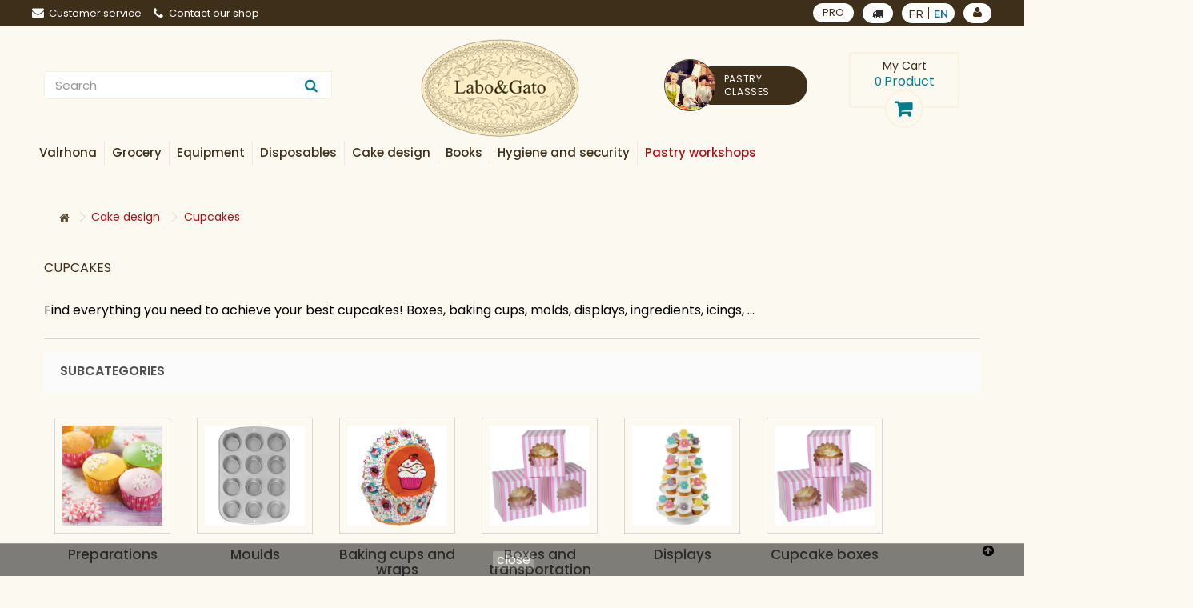

--- FILE ---
content_type: text/html; charset=utf-8
request_url: https://marseille.laboetgato.fr/en/339-atelier-cupcakes
body_size: 41296
content:
<!DOCTYPE HTML>
<!--[if lt IE 7]> <html class="no-js lt-ie9 lt-ie8 lt-ie7" lang="en-us"><![endif]-->
<!--[if IE 7]><html class="no-js lt-ie9 lt-ie8 ie7" lang="en-us"><![endif]-->
<!--[if IE 8]><html class="no-js lt-ie9 ie8" lang="en-us"><![endif]-->
<!--[if gt IE 8]> <html class="no-js ie9" lang="en-us"><![endif]-->
<html lang="en-us">
<head>
	<meta charset="utf-8" />
	<title>Cupcakes - Cake Design - Labo&amp;Gato - Labo&amp;Gato</title>
    			<meta name="description" content="Find everything you need to achieve your best cupcakes! Boxes, baking cups, molds, displays, ingredients, icings, …" />
        	<meta name="generator" content="PrestaShop" />
	<meta name="robots" content="index,follow" />
	<meta name="viewport" content="width=device-width, minimum-scale=0.25, maximum-scale=1.6, initial-scale=1.0" />
	<meta name="apple-mobile-web-app-capable" content="yes" />
	<link rel="icon" type="image/vnd.microsoft.icon" href="/img/favicon.ico?1623077085" />
	<link rel="shortcut icon" type="image/x-icon" href="/img/favicon.ico?1623077085" />
            					<link rel="stylesheet" href="/themes/labogato/css/global.css" type="text/css" media="all" />
        					<link rel="stylesheet" href="/themes/labogato/css/autoload/highdpi.css" type="text/css" media="all" />
        					<link rel="stylesheet" href="/themes/labogato/css/autoload/responsive-tables.css" type="text/css" media="all" />
        					<link rel="stylesheet" href="/themes/labogato/css/autoload/uniform.default.css" type="text/css" media="all" />
        					<link rel="stylesheet" href="/js/jquery/plugins/fancybox/jquery.fancybox.css" type="text/css" media="all" />
        					<link rel="stylesheet" href="/themes/labogato/css/product_list.css" type="text/css" media="all" />
        					<link rel="stylesheet" href="/themes/labogato/css/category.css" type="text/css" media="all" />
        					<link rel="stylesheet" href="/themes/labogato/css/scenes.css" type="text/css" media="all" />
        					<link rel="stylesheet" href="/modules/prestablog/views/css/grid-for-1-6-module.css" type="text/css" media="all" />
        					<link rel="stylesheet" href="/themes/labogato/css/modules/blockcart/blockcart.css" type="text/css" media="all" />
        					<link rel="stylesheet" href="/js/jquery/plugins/bxslider/jquery.bxslider.css" type="text/css" media="all" />
        					<link rel="stylesheet" href="/themes/labogato/css/modules/blockcategories/blockcategories.css" type="text/css" media="all" />
        					<link rel="stylesheet" href="/themes/labogato/css/modules/blockcurrencies/blockcurrencies.css" type="text/css" media="all" />
        					<link rel="stylesheet" href="/themes/labogato/css/modules/blockcontact/blockcontact.css" type="text/css" media="all" />
        					<link rel="stylesheet" href="/themes/labogato/css/modules/blockmyaccountfooter/blockmyaccount.css" type="text/css" media="all" />
        					<link rel="stylesheet" href="/themes/labogato/css/modules/blocknewproducts/blocknewproducts.css" type="text/css" media="all" />
        					<link rel="stylesheet" href="/themes/labogato/css/modules/blockspecials/blockspecials.css" type="text/css" media="all" />
        					<link rel="stylesheet" href="/themes/labogato/css/modules/blocktags/blocktags.css" type="text/css" media="all" />
        					<link rel="stylesheet" href="/themes/labogato/css/modules/blockuserinfo/blockuserinfo.css" type="text/css" media="all" />
        					<link rel="stylesheet" href="/themes/labogato/css/modules/blockviewed/blockviewed.css" type="text/css" media="all" />
        					<link rel="stylesheet" href="/themes/labogato/css/modules/blockwishlist/blockwishlist.css" type="text/css" media="all" />
        					<link rel="stylesheet" href="/themes/labogato/css/modules/homefeatured/homefeatured.css" type="text/css" media="all" />
        					<link rel="stylesheet" href="/themes/labogato/css/modules/themeconfigurator/css/hooks.css" type="text/css" media="all" />
        					<link rel="stylesheet" href="/themes/labogato/css/modules/searchsuggestions/views/css/1.6/searchsuggestions.css" type="text/css" media="all" />
        					<link rel="stylesheet" href="/modules/sw_manufacturerslider/css/style.css" type="text/css" media="all" />
        					<link rel="stylesheet" href="/modules/pm_advancedtopmenu/views/css/pm_advancedtopmenu_base.css" type="text/css" media="all" />
        					<link rel="stylesheet" href="/modules/pm_advancedtopmenu/views/css/pm_advancedtopmenu_product.css" type="text/css" media="all" />
        					<link rel="stylesheet" href="/modules/pm_advancedtopmenu/views/css/pm_advancedtopmenu_global-3.css" type="text/css" media="all" />
        					<link rel="stylesheet" href="/modules/pm_advancedtopmenu/views/css/pm_advancedtopmenu_advanced-3.css" type="text/css" media="all" />
        					<link rel="stylesheet" href="/modules/pm_advancedtopmenu/views/css/pm_advancedtopmenu-3.css" type="text/css" media="all" />
        					<link rel="stylesheet" href="/js/jquery/plugins/autocomplete/jquery.autocomplete.css" type="text/css" media="all" />
        					<link rel="stylesheet" href="/modules/infinitescroll/views/css/front.css" type="text/css" media="all" />
        					<link rel="stylesheet" href="/modules/addtocardanimations/views/css/ps16/style.css" type="text/css" media="all" />
        					<link rel="stylesheet" href="/themes/labogato/css/modules/swdeliveryoption/views/css/swdeliveryoption.css" type="text/css" media="all" />
        					<link rel="stylesheet" href="/modules/advanceddateofdelivery/views/css/front.css" type="text/css" media="all" />
        					<link rel="stylesheet" href="/modules/layerslider/views/css/layerslider/layerslider.css?v=6.6.5" type="text/css" media="all" />
                        <script type="text/javascript">
var CUSTOMIZE_TEXTFIELD = 1;
var DO_LOADER_MESSAGE = 'Loading';
var DO_LOAD_MORE = 0;
var DO_LOAD_STEPS = '3';
var DO_SCROLL_TOP = 1;
var DO_SHOW_ALL = 1;
var END_MESSAGE = 'All the products have been loaded.';
var FancyboxI18nClose = 'Close';
var FancyboxI18nNext = 'Next';
var FancyboxI18nPrev = 'Previous';
var GIF = 'loader_0.gif';
var GIF_IMG_PATH = 'https://marseille.laboetgato.fr/modules/infinitescroll/views/img/';
var LOAD_MORE_BACKGROUND_COLOR = '#ff34c8';
var LOAD_MORE_FONT_COLOR = '#eb0018';
var LOAD_MORE_TEXT = 'Load More';
var LS_Meta = {"v":"6.6.5"};
var SHOW_ALL_BACKGROUND_COLOR = '#007c8c';
var SHOW_ALL_FONT_COLOR = '#ffffff';
var SHOW_ALL_TEXT = 'Show All';
var added_to_wishlist = 'The product was successfully added to your wishlist.';
var ajax_allowed = true;
var ajaxsearch = true;
var baseDir = 'https://marseille.laboetgato.fr/';
var baseUri = 'https://marseille.laboetgato.fr/';
var comparator_max_item = 3;
var comparedProductsIds = [];
var contentOnly = false;
var currency = {"id":1,"name":"Euro","iso_code":"EUR","iso_code_num":"978","sign":"\u20ac","blank":"1","conversion_rate":"1.000000","deleted":"0","format":"2","decimals":"1","active":"1","prefix":"","suffix":" \u20ac","id_shop_list":null,"force_id":false};
var currencyBlank = 1;
var currencyFormat = 2;
var currencyRate = 1;
var currencySign = '€';
var customizationIdMessage = 'Customization #';
var delete_txt = 'Delete';
var displayList = false;
var freeProductTranslation = 'Free!';
var freeShippingTranslation = 'Free shipping!';
var generated_date = 1769148875;
var hasDeliveryAddress = false;
var id_lang = 2;
var img_dir = 'https://marseille.laboetgato.fr/themes/labogato/img/';
var instantsearch = false;
var isGuest = 0;
var isLogged = 0;
var isMobile = false;
var loggin_required = 'You must be logged in to manage your wishlist.';
var max_item = 'You cannot add more than 3 product(s) to the product comparison';
var min_item = 'Please select at least one product';
var mywishlist_url = 'https://marseille.laboetgato.fr/en/module/blockwishlist/mywishlist';
var page_name = 'category';
var priceDisplayMethod = 0;
var priceDisplayPrecision = 2;
var quickView = true;
var removingLinkText = 'remove this product from my cart';
var request = 'https://marseille.laboetgato.fr/en/339-atelier-cupcakes';
var roundMode = 2;
var static_token = 'f53fbfee81d3cd5953f905d29680a773';
var swdo = 0;
var swdoage = 'true';
var toBeDetermined = 'To be determined';
var token = '2c04b81a49790e6917027c5089ad7f3b';
var usingSecureMode = true;
var wishlistProductsIds = false;
</script>

        					<script type="text/javascript" src="https://marseille.laboetgato.fr/themes/labogato/cache/v_84_5d85c5f405d895c4e258843b5c74bf7c.js"></script>
                
			<script type="text/javascript">
				(window.gaDevIds=window.gaDevIds||[]).push('d6YPbH');
				(function(i,s,o,g,r,a,m){i['GoogleAnalyticsObject']=r;i[r]=i[r]||function(){
				(i[r].q=i[r].q||[]).push(arguments)},i[r].l=1*new Date();a=s.createElement(o),
				m=s.getElementsByTagName(o)[0];a.async=1;a.src=g;m.parentNode.insertBefore(a,m)
				})(window,document,'script','//www.google-analytics.com/analytics.js','ga');
				ga('create', 'UA-87073225-1', 'auto');
				ga('require', 'ec');</script><!-- Global site tag (gtag.js) - Google Ads: 1014654134 --> <script async src="https://www.googletagmanager.com/gtag/js?id=AW-1014654134"></script> <script> window.dataLayer = window.dataLayer || []; function gtag(){dataLayer.push(arguments);} gtag("js", new Date()); gtag("config", "AW-1014654134"); </script><!-- Facebook Shop Pro - /PS header -->

	<script type="text/javascript">
	   var nbProductCart = "0";
	   var favico_front_controller = "https://marseille.laboetgato.fr/en/module/faviconotification/FrontAjaxFaviconotification";
       var BgColor = "#ff0000";
       var TxtColor = "#ffffff";
	</script>

	<!-- MODULE PM_AdvancedTopMenu || Presta-Module.com -->
<!--[if lt IE 8]>
<script type="text/javascript" src="https://marseille.laboetgato.fr/modules/pm_advancedtopmenu/js/pm_advancedtopmenuiefix.js"></script>
<![endif]-->
<script type="text/javascript">
		var adtm_isToggleMode = true;
		var adtm_menuHamburgerSelector = "#menu-icon, .menu-icon";
</script>
<!-- /MODULE PM_AdvancedTopMenu || Presta-Module.com -->
<script type="text/javascript">
//<![CDATA[
	var animation_places = parseInt(3);
	var fly_to_card_from_modal = Boolean(0);
	var fly_to_card = Boolean(1);
	var fly_to_card_fade_out = Boolean(1);
	var fly_to_card_image_type = parseInt(0);
	var fly_to_card_speed = (parseInt(2)) * 0.5 * 1000;
	var shake_effect = Boolean(0);
	var shake_counts = parseInt(1) + 1;
	var scroll_to_cart = Boolean(0);
	var progress_wheel = Boolean(0);
	var type_of_message = parseInt(0);
	var message_location = parseInt(0);
	var message_text = 'Product {LINKED_NAME} successfully added to your shopping cart';
	var background_message_color = '#00b9e3';
	var text_message_color = '#ffffff';
	var text_message_size = parseInt(14);
	var automatically_message_hide = Boolean(1);
	var message_hide_time = (parseInt(1) + 1) * 1000;
	var link_to_order = 'https://marseille.laboetgato.fr/en/commande';
	var redirect_to_order = Boolean(0);
	var redirect_after = parseInt(0);
	//]]>
</script>
	<script type="text/javascript" src='https://marseille.laboetgato.fr/modules/addtocardanimations/views/js/ps16/addToCardAnimation.js'></script>

<script type="text/javascript">
	var asap_display = 0;
	
		var adod_text_single_date = "Approximate date of delivery with this carrier on";
		var adod_text_dates = "Approximate date of delivery with this carrier between";
		var adod_text_and = "and";
	
</script><meta name="generator" content="Powered by Creative Slider 6.6.5 - Multi-Purpose, Responsive, Parallax, Mobile-Friendly Slider Module for PrestaShop." />

    
	<link href="https://fonts.googleapis.com/css?family=Montserrat:300,400,500,600" rel="stylesheet">
	<link href="https://fonts.googleapis.com/css?family=Poppins:400,500,600" rel="stylesheet">
    	<script type="text/javascript" src="https://marseille.laboetgato.fr/themes/labogato/js/jquery.sticky.js"></script>
	<script type="text/javascript" src="https://marseille.laboetgato.fr/themes/labogato/js/mmenu/jquery.mmenu.all.js"></script>


	<!--[if IE 8]>
	<script src="https://oss.maxcdn.com/libs/html5shiv/3.7.0/html5shiv.js"></script>
	<script src="https://oss.maxcdn.com/libs/respond.js/1.3.0/respond.min.js"></script>
	<![endif]-->
	<link rel="stylesheet" href="https://marseille.laboetgato.fr/themes/labogato/css/custom.css" type="text/css" media="all" />
	<link rel="stylesheet" href="https://marseille.laboetgato.fr/themes/labogato/css/swcustom.css" type="text/css" media="all" />
	<link rel="stylesheet" href="https://marseille.laboetgato.fr/themes/labogato/css/mmenu/jquery.mmenu.all.css" type="text/css" media="all" />

</head>
<body id="category" class="category category-339 category-atelier-cupcakes hide-left-column hide-right-column lang_en">


<div id="page" class="container-fluid">
	<div class="header-container">
		<header id="header">
			<div class="banner">
				<div class="container">
					<div class="row">
              
					</div>
				</div>
			</div>
			<div class="nav" id="cnav">
				<div class="container">
					<div class="row navbk">
						<div class="col-md-4 col-sm-6 col-xs-12 linksl pdl0">
                <div id="contact-link" >
    <a class="clink-mmenu" href="https://marseille.laboetgato.fr/en/nous-contacter" title="Customer service"><i class="icon-envelope"></i>Customer service
    </a>
</div>
<a href="https://marseille.laboetgato.fr/en/content/17-contactez-notre-boutique" class="clink-mmenu shop-phone">
    <i class="icon-phone"></i>Contact our shop
</a>


<!-- Module Presta Blog -->
<div class="prestablog-nav-top">
	<a href="https://marseille.laboetgato.fr/en/blog">
		Blog
	</a>
</div>
<!-- /Module Presta Blog -->

						</div>
						<div class="col-md-4 col-sm-6 col-xs-12 textc parapreheader">
                						</div>
						<div class="col-md-4 col-sm-12 col-xs-12 iconsr pdr0">
							<div class="d-flex" style="justify-content: flex-end">
								<div class="linkpro link_header_top">
									<a class="clink-mmenu" href="https://marseille.laboetgato.fr/en/content/14-professional-account" data-title="PRO">
                      PRO
									</a>
								</div>
								<!--<div class="delivery_option_top link_header_top">
                                                <a id="choose-do" class="clink-mmenu fancybox" href="#storeopt" data-title="Delivery options">
                                                    <i class="icon-truck"></i>
                                                    
                                                </a>

                                                <div style="display:none">
                                                    <div id="storeopt" style="width: 600px;
                                                         text-align: justify;">
                                                        <div class="col-md-12">
                                                            <h3>How to recover your products</h3>
                                                            <p>Select your delivery method directly from the list below.</p>
                                                            <p>You can be delivered at home or come directly to pick up your order in store.</p>
                                                            <div class="col-md-10 col-md-offset-1">
                                                                <div class="form-group">
                                                                    <div class="radio ">
                                                                        <table>
                                                                            <tr>
                                                                                <td><svg aria-hidden="true" style="width: 60px;height: 60px" data-prefix="fas" data-icon="truck-moving" role="img" xmlns="http://www.w3.org/2000/svg" viewBox="0 0 640 512" class="svg-inline--fa fa-truck-moving fa-w-20 fa-2x"><path fill="currentColor" d="M621.3 237.3l-58.5-58.5c-12-12-28.3-18.7-45.3-18.7H480V64c0-17.7-14.3-32-32-32H32C14.3 32 0 46.3 0 64v336c0 44.2 35.8 80 80 80 26.3 0 49.4-12.9 64-32.4 14.6 19.6 37.7 32.4 64 32.4 44.2 0 80-35.8 80-80 0-5.5-.6-10.8-1.6-16h163.2c-1.1 5.2-1.6 10.5-1.6 16 0 44.2 35.8 80 80 80s80-35.8 80-80c0-5.5-.6-10.8-1.6-16H624c8.8 0 16-7.2 16-16v-85.5c0-17-6.7-33.2-18.7-45.2zM80 432c-17.6 0-32-14.4-32-32s14.4-32 32-32 32 14.4 32 32-14.4 32-32 32zm128 0c-17.6 0-32-14.4-32-32s14.4-32 32-32 32 14.4 32 32-14.4 32-32 32zm272-224h37.5c4.3 0 8.3 1.7 11.3 4.7l43.3 43.3H480v-48zm48 224c-17.6 0-32-14.4-32-32s14.4-32 32-32 32 14.4 32 32-14.4 32-32 32z" ></path></svg></td>
                                                                                <td style="padding:10px;">
                                                                                    <input style="margin-right:10px;" type="radio" name="optdel" id="optdel_0" onclick="document.location.href = '?setdo=1'">
                                                                                </td>
                                                                                <td style="text-align:justify">
                                                                                    <label for="optdel_0">I have myself delivered</label>
                                                                                </td>
                                                                            </tr>
                                                                        </table>
                                                                    </div>
                                                                </div>
                                                                <div class="form-group">
                                                                    <div class="radio ">
                                                                        <table>
                                                                            <tr>
                                                                                <td><svg aria-hidden="true" data-prefix="fas" data-icon="store-alt" style="width: 60px;height: 60px" role="img" xmlns="http://www.w3.org/2000/svg" viewBox="0 0 640 512" class="svg-inline--fa fa-store-alt fa-w-20 fa-2x"><path fill="currentColor" d="M320 384H128V224H64v256c0 17.7 14.3 32 32 32h256c17.7 0 32-14.3 32-32V224h-64v160zm314.6-241.8l-85.3-128c-6-8.9-16-14.2-26.7-14.2H117.4c-10.7 0-20.7 5.3-26.6 14.2l-85.3 128c-14.2 21.3 1 49.8 26.6 49.8H608c25.5 0 40.7-28.5 26.6-49.8zM512 496c0 8.8 7.2 16 16 16h32c8.8 0 16-7.2 16-16V224h-64v272z" ></path></svg></td>
                                                                                <td style="padding:10px;">
                                                                                    <input type="radio" name="optdel" id="optdel_1"  onclick="document.getElementById('div-select-optd').style.display = 'block';">
                                                                                </td>
                                                                                <td style="text-align:justify">
                                                                                    <label for="optdel_1">I will pick up my order in store</label>
                                                                                </td>
                                                                            </tr>
                                                                        </table>
                                                                    </div>
                                                                    <div id="div-select-optd" class="" style="display:none;text-align: center;margin:20px 0">
                                                                        <select class="uselect-shopl" style="" onchange="document.location.href = this.value">
                                                                            <option selected="selected" data-id="#" value="#">* Select your store</option>
                                                                                                                                                    </select>
                                                                    </div>
                                                                </div>
                                                            </div>
                                                        </div>
                                                    </div>
                                                </div>
                                                <script type="text/javascript">
                                                    
                                                        $(document).ready(function() {
                                                    
                                                                                                            
                                                              if ($('#add_to_cart').length > 0) {
                                                                $('#add_to_cart').find('button[name=Submit]').remove();
                                                                $('#add_to_cart').html('<a href="#storeopt" class="fancybox exclusive" name="need-choose-do" id="need-choose-do"><span>Add to cart</span></a>');
                                                              }
                                                              if ($('.ajax_add_to_cart_button').length > 0 && $('.product_list').length > 0) {
                                                                $('.button-container').find('.ajax_add_to_cart_button').remove();
                                                                $('.button-container').html('<a href="#storeopt" class="fancybox button exclusive btn btn-default" name="need-choose-do" id="need-choose-do"><span>Add to cart</span></a>');
                                                              }

                                                        
                                                                                                        
                                                        });
                                                    
                                                </script>
                                            </div>-->
                      <button id="swselect-delivery-option">
        <i class="icon-truck" aria-hidden="true"></i>
    </button>
<!-- Block languages module -->
    <div id="languages-block-top" class="languages-block link_header_top">
        
        <ul id="first-languages" class="languages-block_ul toogle_content  ">
                            <li >
                                                                                                <a href="https://marseille.laboetgato.fr/fr/339-atelier-cupcakes" title="Français (French)">
                                                                                    <span>fr</span>
                                                        </a>
                                        </li>
                            <li class="selected">
                                                <span>en</span>
                                            </li>
                    </ul>
    </div>
    <div id="languages-block-top-m" style="display:none" >
        <div class="clink-mmenu">
                            <span  >
                    
                                                                <a class="amlang" href="https://marseille.laboetgato.fr/fr/339-atelier-cupcakes" title="Français (French)">
                                                    
                            <span>fr</span>
                            
                        </a>
                        
                </span>
                            <span  class="selected">
                    
                                                                <a class="amlang" href="https://marseille.laboetgato.fr/en/339-atelier-cupcakes" title="English (United States)">
                                                    
                            <span>en</span>
                            
                        </a>
                        
                </span>
                    </div>
    </div>
<!-- /Block languages module -->
<!-- Block user information module NAV  -->
<div class="header_user_info link_header_top">
            <a class="login clink-mmenu" data-title="Log in to your customer account" href="https://marseille.laboetgato.fr/en/mon-compte" rel="nofollow" title="Log in to your customer account">
            
            <i class="icon-user"></i>
        </a>
    </div>
<!-- /Block user information module NAV -->

							</div>

						</div>
					</div>
				</div>
			</div>
			<div class="top_stick">
          
				<span class="alinkm">
                                <div class="menuToggle" >
                                    <div class="bar1"></div>
                                    <div class="bar2"></div>
                                    <div class="bar3"></div>
                                </div>
                            </span>
				<div id="menum-c">
					<div id="panel-menu">
					</div>
					<div id="panel-infos">
					</div>
				</div>
				<div class="container">
					<div class="row headerbk d-flex_header">
						<div class="col-md-4 searchl col-xs-12 order-xs-3 order-md-3 pdl0">
                
<div id="search_block_top" class="clearfix">
    <form id="searchbox" method="get" action="https://marseille.laboetgato.fr/en/recherche" >
        <input type="hidden" name="controller" value="search" />
        <input type="hidden" name="orderby" value="position" />
        <input type="hidden" name="orderway" value="desc" />
        <input class="search_query form-control" type="text" id="search_query_top" name="search_query" placeholder="Search" autocomplete="off" />
        <button type="submit" name="submit_search" class="btn btn-default button-search">
                <span>Search</span>
        </button>
    </form>
    <div id="suggestions"></div>    
</div>
<script type="text/javascript">
$(document).ready(function() { 
    var retraso;
    
    $('#search_query_top').on('keydown', function(){
        clearTimeout(retraso);  
    });
    
    $('#search_query_top').on('keyup', function() {
        retraso = setTimeout(function(){
            var key = $('#search_query_top').val();    
            if(key.length < 1) {  
                $('#suggestions').slideUp('slow');
            }
            else {
                var dataString = 'key='+key;

                $.ajax({
                    type: "POST",
                    url: "/modules/searchsuggestions/suggestions.php",
                    data: dataString,
                    success: function(data) {
                        $('#suggestions').slideDown('slow').html(data);
                        $('.suggest-element').on('click', function() {
                            $('#suggestions').slideUp('slow');
                        }); 
                        return false;
                    }
                });
            }
        }, 800); 
    });
    
    $('body').on('click', function() {
        $('#suggestions').slideUp('slow');
    });
});    
</script>

						</div>
						<div class="col-md-4 logoc col-xs-6 order-xs-1 order-md-1">
							<div id="header_logo">
								<a href="https://marseille.laboetgato.fr/" title="Labo&amp;Gato">
									<img class="logo img-responsive" src="https://marseille.laboetgato.fr/img/labo-gato-bordeaux-logo-1546962641.jpg" alt="Labo&amp;Gato" width="198" height="123"/>
								</a>
							</div>
						</div>
						<div class="col-md-4 cartr col-xs-6 order-xs-2 order-md-2">
                
<!-- MODULE Block cart -->
    <div class="row bloccartr">
        <div class="col-md-6 pdl0 hidden-md">
            <a href="https://atelierpatissier.laboetgato.fr/en/" target="_blank" class="atelier_link_top">
                <div class="avatar_link_top">
                    <img src="https://marseille.laboetgato.fr/themes/labogato/img/avatar_ateliers.jpg" alt="">
                </div>
                <span>Pastry classes</span>
            </a>
        </div>
        <div class="col-md-6 col-xs-12  blockcarttop pdr0">
                <div class="shopping_cart">
            <!--		<div class="topcart">-->

            <div class="topcart">
                <a class="linkfcart" href="https://marseille.laboetgato.fr/en/commande-rapide" title="View my shopping cart" rel="nofollow">
                    <div class="cartcontent">
                        <div class="cartcontent-title">
                            <span class="cart-t2">My Cart</span>
                        </div>
                        <div class="cartcontent-detail">
                            <span class="ajax_cart_quantity">0</span>
                            <span class="ajax_cart_product_txt">Product</span>
                            <span class="ajax_cart_product_txt_s unvisible">Products</span>
                        </div>
                    </div>

                    <div class="cart_ico"></div>

                    

                    
                </a>
                <br />
            </div>

            <div class="botcart">
                <span class="shipping">
                    <a style="color:white" href="https://marseille.laboetgato.fr/en/content/1-delivery" target="_blank">
                        Free delivery from 49 €
                    </a>
                </span>
            </div>
            <div class="motifscart"></div>
                            <div class="cart_block block exclusive">
                    <div class="block_content">
                        <!-- block list of products -->
                        <div class="cart_block_list">
                                                <p class="cart_block_no_products">
                        No products
                    </p>
                                        <div class="cart-prices">
                        <div class="cart-prices-line first-line">
                            <span class="price cart_block_shipping_cost ajax_cart_shipping_cost unvisible">
                                                            To be determined                                            </span>
                    <span class="unvisible">
                        Shipping
                    </span>
                </div>
                                
                <div class="cart-prices-line last-line">
                    <span class="price cart_block_total ajax_block_cart_total">
                                                                                                                0,00 €
                                                    </span>
                    <span>Total</span>
                </div>
                            </div>
            <p class="cart-buttons">
                <a id="button_order_cart" class="btn btn-default button button-small" href="https://marseille.laboetgato.fr/en/commande-rapide" title="Check out" rel="nofollow">
                    <span>
                        Check out<i class="icon-chevron-right right"></i>
                    </span>
                </a>
            </p>
        </div>
    </div>
</div><!-- .cart_block -->
</div>
</div>
</div>

    <div id="layer_cart">
        <div class="clearfix">
            <div class="layer_cart_product col-xs-12 col-md-6">
                <span class="cross" title="Close window"></span>
                <h2>
                    <i class="icon-check"></i>Product successfully added to your shopping cart
                </h2>
                <div class="product-image-container layer_cart_img">
                </div>
                <div class="layer_cart_product_info">
                    <span id="layer_cart_product_title" class="product-name"></span>
                    <span id="layer_cart_product_attributes"></span>
                    <div>
                        <strong class="dark">Quantity</strong>
                        <span id="layer_cart_product_quantity"></span>
                    </div>
                    <div>
                        <strong class="dark">Total</strong>
                        <span id="layer_cart_product_price"></span>
                    </div>
                </div>
            </div>
            <div class="layer_cart_cart col-xs-12 col-md-6">
                <h2>
                    <!-- Plural Case [both cases are needed because page may be updated in Javascript] -->
                    <span class="ajax_cart_product_txt_s  unvisible">
                        There are <span class="ajax_cart_quantity">0</span> items in your cart.
                    </span>
                    <!-- Singular Case [both cases are needed because page may be updated in Javascript] -->
                    <span class="ajax_cart_product_txt ">
                        There is 1 item in your cart.
                    </span>
                </h2>

                <div class="layer_cart_row">
                    <strong class="dark">
                        Total products
                                                                                    (tax incl.)
                                                                        </strong>
                    <span class="ajax_block_products_total">
                                            </span>
                </div>

                                
                                
                <div class="button-container">
                    <span class="continue btn btn-default button exclusive-medium" title="Continue shopping">
                        <span>
                            <i class="icon-chevron-left left"></i>Continue shopping
                        </span>
                    </span>
                    <a class="btn btn-default button button-medium"	href="https://marseille.laboetgato.fr/en/commande-rapide" title="Proceed to checkout" rel="nofollow">
                        <span>
                            Proceed to checkout<i class="icon-chevron-right right"></i>
                        </span>
                    </a>
                </div>
            </div>
        </div>
        <div class="crossseling"></div>
    </div> <!-- #layer_cart -->
    <div class="layer_cart_overlay"></div>

<!-- /MODULE Block cart -->
<!-- MODULE PM_AdvancedTopMenu || Presta-Module.com -->
</div><div class="clear"></div><div id="_desktop_top_menu" class="adtm_menu_container ">
	<div id="adtm_menu" data-activate-menu-id=".advtm_menu_actif_697311cb7f731" data-activate-menu-type="column" data-open-method="1">
		<div id="adtm_menu_inner" class="clearfix advtm_open_on_hover">
			<ul id="menu">
																		
																																																								<li class="li-niveau1 advtm_menu_1 sub">
													<a href="https://marseille.laboetgato.fr/en/3-valrhona" title="Valrhona"  class=" a-niveau1"  data-type="category" data-id="3"><span class="advtm_menu_span advtm_menu_span_1">Valrhona</span><!--[if gte IE 7]><!--></a>
																	<!--<![endif]--><!--[if lte IE 6]><table><tr><td><![endif]-->
					<div class="adtm_sub">
													<table class="columnWrapTable">
							<tr>
																							
																<td class="adtm_column_wrap_td advtm_column_wrap_td_1">
									<div class="adtm_column_wrap advtm_column_wrap_1">
																			<div class="adtm_column_wrap_sizer">&nbsp;</div>
																																																												<div class="adtm_column adtm_column_1">
																																		<span class="column_wrap_title">
																									<a href="https://marseille.laboetgato.fr/en/4-chocolats-a-patisser" title="Chocolate couvertures"  class=""  data-type="category" data-id="4">Chocolate couvertures</a>
																							</span>
																																															<ul class="adtm_elements adtm_elements_1">
																																																																			<li class="">
																															<a href="https://marseille.laboetgato.fr/en/13-inspiration" title="Inspiration"  class=""  data-type="category" data-id="13">Inspiration</a>
																											</li>
																																																																																	<li class="">
																															<a href="https://marseille.laboetgato.fr/en/12-chocolats-double-fermentation" title="Chocolats Double Fermentation"  class=""  data-type="category" data-id="12">Chocolats Double Fermentation</a>
																											</li>
																																																																																	<li class="">
																															<a href="https://marseille.laboetgato.fr/en/5-chocolats-noirs-de-couverture" title="Dark chocolate couvertures"  class=""  data-type="category" data-id="5">Dark chocolate couvertures</a>
																											</li>
																																																																																	<li class="">
																															<a href="https://marseille.laboetgato.fr/en/6-chocolats-lait-de-couverture" title="Milk chocolate couvertures"  class=""  data-type="category" data-id="6">Milk chocolate couvertures</a>
																											</li>
																																																																																	<li class="">
																															<a href="https://marseille.laboetgato.fr/en/7-chocolats-blancs-de-couverture" title="White chocolate couvertures"  class=""  data-type="category" data-id="7">White chocolate couvertures</a>
																											</li>
																																																																																	<li class="">
																															<a href="https://marseille.laboetgato.fr/en/8-chocolats-blonds-de-couverture" title="Dulcey chocolate"  class=""  data-type="category" data-id="8">Dulcey chocolate</a>
																											</li>
																																																																																	<li class="">
																															<a href="https://marseille.laboetgato.fr/en/9-p125-coeur-de-guanaja" title="P125 Coeur de Guanaja"  class=""  data-type="category" data-id="9">P125 Coeur de Guanaja</a>
																											</li>
																																																																																	<li class="">
																															<a href="https://marseille.laboetgato.fr/en/10-bags-of-feves-250-g" title="Bags of F&egrave;ves 250 g"  class=""  data-type="category" data-id="10">Bags of F&egrave;ves 250 g</a>
																											</li>
																																																																																	<li class="">
																															<a href="https://marseille.laboetgato.fr/en/11-pures-pates-de-cacao" title="Pure cocoa paste"  class=""  data-type="category" data-id="11">Pure cocoa paste</a>
																											</li>
																																						</ul>
																																	</div>
																																																																																	<div class="adtm_column adtm_column_3">
																																		<span class="column_wrap_title">
																									<a href="https://marseille.laboetgato.fr/en/14-pralines-pates-d-amandes-et-gianduja" title="Nut-based products"  class=""  data-type="category" data-id="14">Nut-based products</a>
																							</span>
																																																									</div>
																																																</div>
								</td>
																															
																<td class="adtm_column_wrap_td advtm_column_wrap_td_7">
									<div class="adtm_column_wrap advtm_column_wrap_7">
																			<div class="adtm_column_wrap_sizer">&nbsp;</div>
																																																												<div class="adtm_column adtm_column_4">
																																		<span class="column_wrap_title">
																									<a href="https://marseille.laboetgato.fr/en/15-produits-services" title="Service products"  class=""  data-type="category" data-id="15">Service products</a>
																							</span>
																																															<ul class="adtm_elements adtm_elements_4">
																																																																			<li class="">
																															<a href="https://marseille.laboetgato.fr/en/16-perles" title="Pearls"  class=""  data-type="category" data-id="16">Pearls</a>
																											</li>
																																																																																	<li class="">
																															<a href="https://marseille.laboetgato.fr/en/17-interieurs-etnao" title="Etnao"  class=""  data-type="category" data-id="17">Etnao</a>
																											</li>
																																																																																	<li class="">
																															<a href="https://marseille.laboetgato.fr/en/18-beurre-poudre-pate-grue-de-cacao" title="Cocoa butter, powder, paste, nibs"  class=""  data-type="category" data-id="18">Cocoa butter, powder, paste, nibs</a>
																											</li>
																																																																																	<li class="">
																															<a href="https://marseille.laboetgato.fr/en/19-prets-a-garnir-structura" title="Structura ready-to-fill"  class=""  data-type="category" data-id="19">Structura ready-to-fill</a>
																											</li>
																																																																																	<li class="">
																															<a href="https://marseille.laboetgato.fr/en/20-pates-a-glacer-et-nappages" title="Melts and glazes"  class=""  data-type="category" data-id="20">Melts and glazes</a>
																											</li>
																																																																																	<li class="">
																															<a href="https://marseille.laboetgato.fr/en/21-decoration" title="D&eacute;coration"  class=""  data-type="category" data-id="21">D&eacute;coration</a>
																											</li>
																																																																																	<li class="">
																															<a href="https://marseille.laboetgato.fr/en/22-autres-produits-services" title="Other service products"  class=""  data-type="category" data-id="22">Other service products</a>
																											</li>
																																						</ul>
																																	</div>
																																																																																	<div class="adtm_column adtm_column_5">
																																		<span class="column_wrap_title">
																									<a href="https://marseille.laboetgato.fr/en/23-chocolats-de-degustation" title="Chocolate bars"  class=""  data-type="category" data-id="23">Chocolate bars</a>
																							</span>
																																																									</div>
																																																																																	<div class="adtm_column adtm_column_6">
																																		<span class="column_wrap_title">
																									<a href="https://marseille.laboetgato.fr/en/24-accessoires-valrhona" title="Moulds and accessories "  class=""  data-type="category" data-id="24">Moulds and accessories </a>
																							</span>
																																																									</div>
																																																</div>
								</td>
																															
																<td class="adtm_column_wrap_td advtm_column_wrap_td_36">
									<div class="adtm_column_wrap advtm_column_wrap_36">
																			<div class="adtm_column_wrap_sizer">&nbsp;</div>
																																																												<div class="adtm_column adtm_column_90">
																																		<span class="column_wrap_title">
																									<a href="https://www.laboetgato.fr/en/7_valrhona" title="" target="_self" class="" ><img src="//marseille.laboetgato.fr/modules/pm_advancedtopmenu/column_icons/90-en.png" alt="Valrhona all range!" title="Valrhona all range!" width="286" height="209" class="adtm_menu_icon img-responsive" /></a>
																							</span>
																																																									</div>
																																																</div>
								</td>
																						</tr>
						</table>
																								<table style="width: 100%; background-color: #aa1215;" border="0" cellspacing="5" cellpadding="0" align="center">
<tbody>
<tr>
<td style="text-align: center;" align="center"><span style="font-size: 12pt; color: #ffffff;"><strong>Worldwide delivery - Secure payment</strong></span></td>
</tr>
</tbody>
</table>
																				</div>
					<!--[if lte IE 6]></td></tr></table></a><![endif]-->
										</li>
																			
																																																								<li class="li-niveau1 advtm_menu_2 sub">
													<a href="https://marseille.laboetgato.fr/en/25-produits-alimentaires" title="Grocery"  class=" a-niveau1"  data-type="category" data-id="25"><span class="advtm_menu_span advtm_menu_span_2">Grocery</span><!--[if gte IE 7]><!--></a>
																	<!--<![endif]--><!--[if lte IE 6]><table><tr><td><![endif]-->
					<div class="adtm_sub">
													<table class="columnWrapTable">
							<tr>
																							
																<td class="adtm_column_wrap_td advtm_column_wrap_td_8">
									<div class="adtm_column_wrap advtm_column_wrap_8">
																			<div class="adtm_column_wrap_sizer">&nbsp;</div>
																																																												<div class="adtm_column adtm_column_7">
																																		<span class="column_wrap_title">
																									<a href="https://marseille.laboetgato.fr/en/26-chocolats" title="Chocolates"  class=""  data-type="category" data-id="26">Chocolates</a>
																							</span>
																																															<ul class="adtm_elements adtm_elements_7">
																																																																			<li class="">
																															<a href="https://marseille.laboetgato.fr/en/27-chocolats-a-patisser" title="Chocolate couvertures"  class=""  data-type="category" data-id="27">Chocolate couvertures</a>
																											</li>
																																																																																	<li class="">
																															<a href="https://marseille.laboetgato.fr/en/28-beurre-poudre-pate-grue-de-cacao" title="Cocoa butter, powder, paste, nibs"  class=""  data-type="category" data-id="28">Cocoa butter, powder, paste, nibs</a>
																											</li>
																																																																																	<li class="">
																															<a href="https://marseille.laboetgato.fr/en/29-produits-chocolates-et-produits-services" title="Chocolate and service products"  class=""  data-type="category" data-id="29">Chocolate and service products</a>
																											</li>
																																																																																	<li class="">
																															<a href="https://marseille.laboetgato.fr/en/26-chocolats" title="Chocolates"  class=""  data-type="category" data-id="26">Chocolates</a>
																											</li>
																																						</ul>
																																	</div>
																																																																																	<div class="adtm_column adtm_column_8">
																																		<span class="column_wrap_title">
																									<a href="https://marseille.laboetgato.fr/en/33-fruits-a-coque" title="Nuts"  class=""  data-type="category" data-id="33">Nuts</a>
																							</span>
																																															<ul class="adtm_elements adtm_elements_8">
																																																																			<li class="">
																															<a href="https://marseille.laboetgato.fr/en/34-fruits-a-coque" title="Nuts"  class=""  data-type="category" data-id="34">Nuts</a>
																											</li>
																																																																																	<li class="">
																															<a href="https://marseille.laboetgato.fr/en/35-pralines-et-gianduja" title="Pralines et Gianduja"  class=""  data-type="category" data-id="35">Pralines et Gianduja</a>
																											</li>
																																																																																	<li class="">
																															<a href="https://marseille.laboetgato.fr/en/36-pates-de-pistache" title="Pistachio pastes"  class=""  data-type="category" data-id="36">Pistachio pastes</a>
																											</li>
																																																																																	<li class="">
																															<a href="https://marseille.laboetgato.fr/en/33-fruits-a-coque" title="Nuts"  class=""  data-type="category" data-id="33">Nuts</a>
																											</li>
																																						</ul>
																																	</div>
																																																																																	<div class="adtm_column adtm_column_9">
																																		<span class="column_wrap_title">
																									<a href="https://marseille.laboetgato.fr/en/39-fruits" title="Fruits"  class=""  data-type="category" data-id="39">Fruits</a>
																							</span>
																																															<ul class="adtm_elements adtm_elements_9">
																																																																			<li class="">
																															<a href="https://marseille.laboetgato.fr/en/40-purees-de-fruits" title="Fruit purees"  class=""  data-type="category" data-id="40">Fruit purees</a>
																											</li>
																																																																																	<li class="">
																															<a href="https://marseille.laboetgato.fr/en/41-fruits-confits" title="Candied fruits"  class=""  data-type="category" data-id="41">Candied fruits</a>
																											</li>
																																																																																	<li class="">
																															<a href="https://marseille.laboetgato.fr/en/39-fruits" title="Fruits"  class=""  data-type="category" data-id="39">Fruits</a>
																											</li>
																																						</ul>
																																	</div>
																																																																																	<div class="adtm_column adtm_column_10">
																																		<span class="column_wrap_title">
																									<a href="https://marseille.laboetgato.fr/en/47-aromes-alimentaires" title="Flavours"  class=""  data-type="category" data-id="47">Flavours</a>
																							</span>
																																															<ul class="adtm_elements adtm_elements_10">
																																																																			<li class="">
																															<a href="https://marseille.laboetgato.fr/en/48-extraits-de-vanille-et-de-cafe" title="Vanilla and coffee extracts"  class=""  data-type="category" data-id="48">Vanilla and coffee extracts</a>
																											</li>
																																																																																	<li class="">
																															<a href="https://marseille.laboetgato.fr/en/49-aromes-fruits-rouges-et-baies" title="Red fruits an berries flavours"  class=""  data-type="category" data-id="49">Red fruits an berries flavours</a>
																											</li>
																																																																																	<li class="">
																															<a href="https://marseille.laboetgato.fr/en/52-aromes-agrumes" title="Citrus flavours"  class=""  data-type="category" data-id="52">Citrus flavours</a>
																											</li>
																																																																																	<li class="">
																															<a href="https://marseille.laboetgato.fr/en/47-aromes-alimentaires" title="Flavours"  class=""  data-type="category" data-id="47">Flavours</a>
																											</li>
																																						</ul>
																																	</div>
																																																</div>
								</td>
																															
																<td class="adtm_column_wrap_td advtm_column_wrap_td_9">
									<div class="adtm_column_wrap advtm_column_wrap_9">
																			<div class="adtm_column_wrap_sizer">&nbsp;</div>
																																																												<div class="adtm_column adtm_column_11">
																																		<span class="column_wrap_title">
																									<a href="https://marseille.laboetgato.fr/en/68-colorants-alimentaires" title="Food colourings"  class=""  data-type="category" data-id="68">Food colourings</a>
																							</span>
																																															<ul class="adtm_elements adtm_elements_11">
																																																																			<li class="">
																															<a href="https://marseille.laboetgato.fr/en/69-colorants-en-poudre" title="Colouring powders"  class=""  data-type="category" data-id="69">Colouring powders</a>
																											</li>
																																																																																	<li class="">
																															<a href="https://marseille.laboetgato.fr/en/72-colorants-metallises-de-surface" title="Metalized dust"  class=""  data-type="category" data-id="72">Metalized dust</a>
																											</li>
																																																																																	<li class="">
																															<a href="https://marseille.laboetgato.fr/en/74-colorants-liposolubles-a-chocolat" title="Fat-soluble colors"  class=""  data-type="category" data-id="74">Fat-soluble colors</a>
																											</li>
																																																																																	<li class="">
																															<a href="https://marseille.laboetgato.fr/en/76-sprays-effet-velours" title="Velvet effect sprays"  class=""  data-type="category" data-id="76">Velvet effect sprays</a>
																											</li>
																																																																																	<li class="">
																															<a href="https://marseille.laboetgato.fr/en/68-colorants-alimentaires" title="Food colourings"  class=""  data-type="category" data-id="68">Food colourings</a>
																											</li>
																																						</ul>
																																	</div>
																																																																																	<div class="adtm_column adtm_column_12">
																																		<span class="column_wrap_title">
																									<a href="https://marseille.laboetgato.fr/en/80-ingredients-patissiers" title="Ingredients"  class=""  data-type="category" data-id="80">Ingredients</a>
																							</span>
																																															<ul class="adtm_elements adtm_elements_12">
																																																																			<li class="">
																															<a href="https://marseille.laboetgato.fr/en/81-fondant-glucose-et-sucres" title="Fondant, glucose and sugars"  class=""  data-type="category" data-id="81">Fondant, glucose and sugars</a>
																											</li>
																																																																																	<li class="">
																															<a href="https://marseille.laboetgato.fr/en/82-bases-et-preparations" title="Bases et pr&eacute;parations"  class=""  data-type="category" data-id="82">Bases et pr&eacute;parations</a>
																											</li>
																																																																																	<li class="">
																															<a href="https://marseille.laboetgato.fr/en/84-blancs-seches-et-ovoproduits" title="Dried egg whites and egg products "  class=""  data-type="category" data-id="84">Dried egg whites and egg products </a>
																											</li>
																																																																																	<li class="">
																															<a href="https://marseille.laboetgato.fr/en/85-nappages-glacages-et-sauces-desserts" title="Toppings, icings and desserts sauces"  class=""  data-type="category" data-id="85">Toppings, icings and desserts sauces</a>
																											</li>
																																																																																	<li class="">
																															<a href="https://marseille.laboetgato.fr/en/87-gelatines" title="Gelatins"  class=""  data-type="category" data-id="87">Gelatins</a>
																											</li>
																																																																																	<li class="">
																															<a href="https://marseille.laboetgato.fr/en/88-agents-de-graissage" title="Greasing agents"  class=""  data-type="category" data-id="88">Greasing agents</a>
																											</li>
																																																																																	<li class="">
																															<a href="https://marseille.laboetgato.fr/en/80-ingredients-patissiers" title="Ingredients"  class=""  data-type="category" data-id="80">Ingredients</a>
																											</li>
																																						</ul>
																																	</div>
																																																																																	<div class="adtm_column adtm_column_13">
																																		<span class="column_wrap_title">
																									<a href="https://marseille.laboetgato.fr/en/92-additifs-alimentaires" title="Additives"  class=""  data-type="category" data-id="92">Additives</a>
																							</span>
																																															<ul class="adtm_elements adtm_elements_13">
																																																																			<li class="">
																															<a href="https://marseille.laboetgato.fr/en/96-epaississants-et-gelifiants" title="Thickeners and gelling agents"  class=""  data-type="category" data-id="96">Thickeners and gelling agents</a>
																											</li>
																																																																																	<li class="">
																															<a href="https://marseille.laboetgato.fr/en/97-blancs-seches-et-ovoproduits" title="Dried egg whites and egg products "  class=""  data-type="category" data-id="97">Dried egg whites and egg products </a>
																											</li>
																																																																																	<li class="">
																															<a href="https://marseille.laboetgato.fr/en/98-pectines" title="Pectins"  class=""  data-type="category" data-id="98">Pectins</a>
																											</li>
																																																																																	<li class="">
																															<a href="https://marseille.laboetgato.fr/en/92-additifs-alimentaires" title="Additives"  class=""  data-type="category" data-id="92">Additives</a>
																											</li>
																																						</ul>
																																	</div>
																																																</div>
								</td>
																															
																<td class="adtm_column_wrap_td advtm_column_wrap_td_10">
									<div class="adtm_column_wrap advtm_column_wrap_10">
																			<div class="adtm_column_wrap_sizer">&nbsp;</div>
																																																												<div class="adtm_column adtm_column_14">
																																		<span class="column_wrap_title">
																									<a href="https://marseille.laboetgato.fr/en/101-vanilles-et-epices" title="Vanilla and spices"  class=""  data-type="category" data-id="101">Vanilla and spices</a>
																							</span>
																																															<ul class="adtm_elements adtm_elements_14">
																																																																			<li class="">
																															<a href="https://marseille.laboetgato.fr/en/102-vanilles" title="Vanilla"  class=""  data-type="category" data-id="102">Vanilla</a>
																											</li>
																																																																																	<li class="">
																															<a href="https://marseille.laboetgato.fr/en/103-epices-et-aromates" title="Spices and herbs"  class=""  data-type="category" data-id="103">Spices and herbs</a>
																											</li>
																																																																																	<li class="">
																															<a href="https://marseille.laboetgato.fr/en/104-sels-et-poivres" title="Salts and peppers"  class=""  data-type="category" data-id="104">Salts and peppers</a>
																											</li>
																																																																																	<li class="">
																															<a href="https://marseille.laboetgato.fr/en/105-herboristerie" title="Herbalism"  class=""  data-type="category" data-id="105">Herbalism</a>
																											</li>
																																						</ul>
																																	</div>
																																																																																	<div class="adtm_column adtm_column_15">
																																		<span class="column_wrap_title">
																									<a href="https://marseille.laboetgato.fr/en/120-fonds-de-biscuits-prets-a-garnir" title="Fonds de biscuits pr&ecirc;ts &agrave; garnir"  class=""  data-type="category" data-id="120">Fonds de biscuits pr&ecirc;ts &agrave; garnir</a>
																							</span>
																																																									</div>
																																																																																	<div class="adtm_column adtm_column_16">
																																		<span class="column_wrap_title">
																									<a href="https://marseille.laboetgato.fr/en/106-confiseries" title="Confectionery"  class=""  data-type="category" data-id="106">Confectionery</a>
																							</span>
																																															<ul class="adtm_elements adtm_elements_16">
																																																																			<li class="">
																															<a href="https://marseille.laboetgato.fr/en/107-caramels-et-salidou-de-quiberon" title="Caramels and Salidou"  class=""  data-type="category" data-id="107">Caramels and Salidou</a>
																											</li>
																																																																																	<li class="">
																															<a href="https://marseille.laboetgato.fr/en/108-pralines-roses-de-valence" title="Pink pralines"  class=""  data-type="category" data-id="108">Pink pralines</a>
																											</li>
																																																																																	<li class="">
																															<a href="https://marseille.laboetgato.fr/en/110-fleurs-cristallisees-de-toulouse" title="Crystallized flowers from Toulouse"  class=""  data-type="category" data-id="110">Crystallized flowers from Toulouse</a>
																											</li>
																																																																																	<li class="">
																															<a href="https://marseille.laboetgato.fr/en/111-nougats-de-montelimar" title="Nougat from Montelimar"  class=""  data-type="category" data-id="111">Nougat from Montelimar</a>
																											</li>
																																																																																	<li class="">
																															<a href="https://marseille.laboetgato.fr/en/113-marrons-glaces" title="Candied chestnuts"  class=""  data-type="category" data-id="113">Candied chestnuts</a>
																											</li>
																																																																																	<li class="">
																															<a href="https://marseille.laboetgato.fr/en/106-confiseries" title="Confectionery"  class=""  data-type="category" data-id="106">Confectionery</a>
																											</li>
																																						</ul>
																																	</div>
																																																																																	<div class="adtm_column adtm_column_17">
																																		<span class="column_wrap_title">
																									<a href="https://marseille.laboetgato.fr/en/114-alcools-professionnels" title="Professional alcohols"  class=""  data-type="category" data-id="114">Professional alcohols</a>
																							</span>
																																																									</div>
																																																																																	<div class="adtm_column adtm_column_18">
																																		<span class="column_wrap_title">
																									<a href="https://marseille.laboetgato.fr/en/115-produits-etrangers" title="World food"  class=""  data-type="category" data-id="115">World food</a>
																							</span>
																																															<ul class="adtm_elements adtm_elements_18">
																																																																			<li class="">
																															<a href="https://marseille.laboetgato.fr/en/116-produits-japonais" title="Japanese products"  class=""  data-type="category" data-id="116">Japanese products</a>
																											</li>
																																																																																	<li class="">
																															<a href="https://marseille.laboetgato.fr/en/117-produits-italiens" title="Italian products"  class=""  data-type="category" data-id="117">Italian products</a>
																											</li>
																																						</ul>
																																	</div>
																																																																																	<div class="adtm_column adtm_column_19">
																																		<span class="column_wrap_title">
																									<a href="https://marseille.laboetgato.fr/en/118-produits-frais" title="Fresh products"  class=""  data-type="category" data-id="118">Fresh products</a>
																							</span>
																																																									</div>
																																																																																	<div class="adtm_column adtm_column_20">
																																		<span class="column_wrap_title">
																									<a href="https://marseille.laboetgato.fr/en/119-bouillons-jus-et-fonds-ariake" title="Ariake bouillons, culinary bases and fonds"  class=""  data-type="category" data-id="119">Ariake bouillons, culinary bases and fonds</a>
																							</span>
																																																									</div>
																																																</div>
								</td>
																															
																<td class="adtm_column_wrap_td advtm_column_wrap_td_20">
									<div class="adtm_column_wrap advtm_column_wrap_20">
																			<div class="adtm_column_wrap_sizer">&nbsp;</div>
																																																												<div class="adtm_column adtm_column_74">
																																		<span class="column_wrap_title">
																									<a href="/en/12_cacao-barry" title=""  class="" ><img src="//marseille.laboetgato.fr/modules/pm_advancedtopmenu/column_icons/74-en.jpg" alt="cacao barry range" title="cacao barry range" width="246" height="150" class="adtm_menu_icon img-responsive" /></a>
																							</span>
																																																									</div>
																																																																																	<div class="adtm_column adtm_column_75">
																																		<span class="column_wrap_title">
																									<a href="/en/42_silvarem" title=""  class="" ><img src="//marseille.laboetgato.fr/modules/pm_advancedtopmenu/column_icons/75-en.jpg" alt="silvarem, dried fruits" title="silvarem, dried fruits" width="246" height="150" class="adtm_menu_icon img-responsive" /></a>
																							</span>
																																																									</div>
																																																																																	<div class="adtm_column adtm_column_83">
																																		<span class="column_wrap_title">
																									<a href="/en/agents-de-graissage/8366-ouragan-greasing-sray-500-ml-3027030087075.html" title=""  class="" ><img src="//marseille.laboetgato.fr/modules/pm_advancedtopmenu/column_icons/83-en.jpg" alt="Ouragan greasing spray, Ancel" title="Ouragan greasing spray, Ancel" width="246" height="150" class="adtm_menu_icon img-responsive" /></a>
																							</span>
																																																									</div>
																																																</div>
								</td>
																						</tr>
						</table>
																								<table style="width: 100%; background-color: #aa1215;" border="0" cellspacing="5" cellpadding="0" align="center">
<tbody>
<tr>
<td style="text-align: center;" align="center"><span style="font-size: 12pt; color: #ffffff;"><strong>Worldwide delivery - Secure payment</strong></span></td>
</tr>
</tbody>
</table>
																				</div>
					<!--[if lte IE 6]></td></tr></table></a><![endif]-->
										</li>
																			
																																																								<li class="li-niveau1 advtm_menu_4 sub">
													<a href="https://marseille.laboetgato.fr/en/124-materiel" title="Equipment"  class=" a-niveau1"  data-type="category" data-id="124"><span class="advtm_menu_span advtm_menu_span_4">Equipment</span><!--[if gte IE 7]><!--></a>
																	<!--<![endif]--><!--[if lte IE 6]><table><tr><td><![endif]-->
					<div class="adtm_sub">
													<table class="columnWrapTable">
							<tr>
																							
																<td class="adtm_column_wrap_td advtm_column_wrap_td_11">
									<div class="adtm_column_wrap advtm_column_wrap_11">
																			<div class="adtm_column_wrap_sizer">&nbsp;</div>
																																																												<div class="adtm_column adtm_column_21">
																																		<span class="column_wrap_title">
																									<a href="https://marseille.laboetgato.fr/en/125-moules-et-cercles-a-patisserie" title="Cake frames, circles and moulds"  class=""  data-type="category" data-id="125">Cake frames, circles and moulds</a>
																							</span>
																																															<ul class="adtm_elements adtm_elements_21">
																																																																			<li class="">
																															<a href="https://marseille.laboetgato.fr/en/133-moules-a-canneles" title="Cannel&eacute; moulds"  class=""  data-type="category" data-id="133">Cannel&eacute; moulds</a>
																											</li>
																																																																																	<li class="">
																															<a href="https://marseille.laboetgato.fr/en/150-moules-silicone-flexipan-et-silform" title="Silicone moulds, Flexipan, Silpat, Silform,..."  class=""  data-type="category" data-id="150">Silicone moulds, Flexipan, Silpat, Silform,...</a>
																											</li>
																																																																																	<li class="">
																															<a href="https://marseille.laboetgato.fr/en/154-moules-silicone-silikomart-professional" title="Moules silicone Silikomart Professional"  class=""  data-type="category" data-id="154">Moules silicone Silikomart Professional</a>
																											</li>
																																																																																	<li class="">
																															<a href="https://marseille.laboetgato.fr/en/153-moules-silicone-rouges-silicon-flex-silikomart" title="Moules silicone rouges Silicon Flex Silikomart"  class=""  data-type="category" data-id="153">Moules silicone rouges Silicon Flex Silikomart</a>
																											</li>
																																																																																	<li class="">
																															<a href="https://marseille.laboetgato.fr/en/127-cercles-et-cadres-a-patisserie" title="Circles and baking frames"  class=""  data-type="category" data-id="127">Circles and baking frames</a>
																											</li>
																																																																																	<li class="">
																															<a href="https://marseille.laboetgato.fr/en/126-caisses-et-plaques-a-biscuits" title="Geneose pan and cookie sheets"  class=""  data-type="category" data-id="126">Geneose pan and cookie sheets</a>
																											</li>
																																																																																	<li class="">
																															<a href="https://marseille.laboetgato.fr/en/130-moules-a-brioches" title="Brioche moulds"  class=""  data-type="category" data-id="130">Brioche moulds</a>
																											</li>
																																																																																	<li class="">
																															<a href="https://marseille.laboetgato.fr/en/131-moules-a-buches" title="Log moulds"  class=""  data-type="category" data-id="131">Log moulds</a>
																											</li>
																																																																																	<li class="">
																															<a href="https://marseille.laboetgato.fr/en/132-moules-a-cakes" title="Cake moulds"  class=""  data-type="category" data-id="132">Cake moulds</a>
																											</li>
																																																																																	<li class="">
																															<a href="https://marseille.laboetgato.fr/en/135-moules-a-cupcakes" title="Cupcakes pans"  class=""  data-type="category" data-id="135">Cupcakes pans</a>
																											</li>
																																																																																	<li class="">
																															<a href="https://marseille.laboetgato.fr/en/137-moules-a-financiers" title="Financier cake pans"  class=""  data-type="category" data-id="137">Financier cake pans</a>
																											</li>
																																																																																	<li class="">
																															<a href="https://marseille.laboetgato.fr/en/141-moules-a-madeleines" title="Madeleine pans"  class=""  data-type="category" data-id="141">Madeleine pans</a>
																											</li>
																																																																																	<li class="">
																															<a href="https://marseille.laboetgato.fr/en/142-moules-a-manques" title="Cake pans"  class=""  data-type="category" data-id="142">Cake pans</a>
																											</li>
																																																																																	<li class="">
																															<a href="https://marseille.laboetgato.fr/en/144-moules-a-petits-fours" title="Petits fours moulds"  class=""  data-type="category" data-id="144">Petits fours moulds</a>
																											</li>
																																																																																	<li class="">
																															<a href="https://marseille.laboetgato.fr/en/146-moules-a-savarins" title="Savarin moulds"  class=""  data-type="category" data-id="146">Savarin moulds</a>
																											</li>
																																																																																	<li class="">
																															<a href="https://marseille.laboetgato.fr/en/147-moules-a-tartes-tartelettes-et-tourtes" title="Pies, tarts and pies moulds"  class=""  data-type="category" data-id="147">Pies, tarts and pies moulds</a>
																											</li>
																																																																																	<li class="">
																															<a href="https://marseille.laboetgato.fr/en/149-multimoules" title="Multi moulds"  class=""  data-type="category" data-id="149">Multi moulds</a>
																											</li>
																																																																																	<li class="">
																															<a href="https://marseille.laboetgato.fr/en/125-moules-et-cercles-a-patisserie" title="Cake frames, circles and moulds"  class=""  data-type="category" data-id="125">Cake frames, circles and moulds</a>
																											</li>
																																						</ul>
																																	</div>
																																																</div>
								</td>
																															
																<td class="adtm_column_wrap_td advtm_column_wrap_td_12">
									<div class="adtm_column_wrap advtm_column_wrap_12">
																			<div class="adtm_column_wrap_sizer">&nbsp;</div>
																																																												<div class="adtm_column adtm_column_22">
																																		<span class="column_wrap_title">
																									<a href="https://marseille.laboetgato.fr/en/156-materiel-et-accessoires-de-patisserie-et-de-cuisine" title="Pastry and cooking equipment and accessories"  class=""  data-type="category" data-id="156">Pastry and cooking equipment and accessories</a>
																							</span>
																																															<ul class="adtm_elements adtm_elements_22">
																																																																			<li class="">
																															<a href="https://marseille.laboetgato.fr/en/157-plaques-et-grilles-de-cuisson" title="Baking sheets ands girds"  class=""  data-type="category" data-id="157">Baking sheets ands girds</a>
																											</li>
																																																																																	<li class="">
																															<a href="https://marseille.laboetgato.fr/en/158-toiles-et-papiers-de-cuisson" title="Baking mats and papers"  class=""  data-type="category" data-id="158">Baking mats and papers</a>
																											</li>
																																																																																	<li class="">
																															<a href="https://marseille.laboetgato.fr/en/159-bassines-et-culs-de-poule" title="Bowls"  class=""  data-type="category" data-id="159">Bowls</a>
																											</li>
																																																																																	<li class="">
																															<a href="https://marseille.laboetgato.fr/en/160-poches-et-douilles" title="Piping bags and tubes"  class=""  data-type="category" data-id="160">Piping bags and tubes</a>
																											</li>
																																																																																	<li class="">
																															<a href="https://marseille.laboetgato.fr/en/161-thermometres-balances-et-appareils-de-mesure" title="Thermometers, scales and measuring devices"  class=""  data-type="category" data-id="161">Thermometers, scales and measuring devices</a>
																											</li>
																																																																																	<li class="">
																															<a href="https://marseille.laboetgato.fr/en/162-spatules-maryses-et-palettes" title="Spatulas, maryses and pallets"  class=""  data-type="category" data-id="162">Spatulas, maryses and pallets</a>
																											</li>
																																																																																	<li class="">
																															<a href="https://marseille.laboetgato.fr/en/163-fouets" title="Whisks"  class=""  data-type="category" data-id="163">Whisks</a>
																											</li>
																																																																																	<li class="">
																															<a href="https://marseille.laboetgato.fr/en/164-rouleaux" title="Rolling pins"  class=""  data-type="category" data-id="164">Rolling pins</a>
																											</li>
																																																																																	<li class="">
																															<a href="https://marseille.laboetgato.fr/en/165-cornes-coupes-pate-et-raclettes" title="Dough scrapers"  class=""  data-type="category" data-id="165">Dough scrapers</a>
																											</li>
																																																																																	<li class="">
																															<a href="https://marseille.laboetgato.fr/en/166-pinceaux" title="Brushes"  class=""  data-type="category" data-id="166">Brushes</a>
																											</li>
																																																																																	<li class="">
																															<a href="https://marseille.laboetgato.fr/en/167-dressage-entonnoirs-automatiques-flacons-verseurs-" title="Presentation: funnels, squeeze bottles, ..."  class=""  data-type="category" data-id="167">Presentation: funnels, squeeze bottles, ...</a>
																											</li>
																																																																																	<li class="">
																															<a href="https://marseille.laboetgato.fr/en/168-louches-ecumoires-fourchettes" title="Ladles, skimmers, forks"  class=""  data-type="category" data-id="168">Ladles, skimmers, forks</a>
																											</li>
																																																																																	<li class="">
																															<a href="https://marseille.laboetgato.fr/en/169-tamis-et-saupoudreuses" title="Sieves and shakers"  class=""  data-type="category" data-id="169">Sieves and shakers</a>
																											</li>
																																																																																	<li class="">
																															<a href="https://marseille.laboetgato.fr/en/170-decoupoirs" title="Cutters"  class=""  data-type="category" data-id="170">Cutters</a>
																											</li>
																																																																																	<li class="">
																															<a href="https://marseille.laboetgato.fr/en/171-tapis-relief" title="Relief mats"  class=""  data-type="category" data-id="171">Relief mats</a>
																											</li>
																																																																																	<li class="">
																															<a href="https://marseille.laboetgato.fr/en/172-plateaux-tournant" title="Revolving cake stand"  class=""  data-type="category" data-id="172">Revolving cake stand</a>
																											</li>
																																																																																	<li class="">
																															<a href="https://marseille.laboetgato.fr/en/173-lyres-et-diviseurs" title="Wires and dividers"  class=""  data-type="category" data-id="173">Wires and dividers</a>
																											</li>
																																																																																	<li class="">
																															<a href="https://marseille.laboetgato.fr/en/156-materiel-et-accessoires-de-patisserie-et-de-cuisine" title="Pastry and cooking equipment and accessories"  class=""  data-type="category" data-id="156">Pastry and cooking equipment and accessories</a>
																											</li>
																																						</ul>
																																	</div>
																																																</div>
								</td>
																															
																<td class="adtm_column_wrap_td advtm_column_wrap_td_13">
									<div class="adtm_column_wrap advtm_column_wrap_13">
																			<div class="adtm_column_wrap_sizer">&nbsp;</div>
																																																												<div class="adtm_column adtm_column_23">
																																		<span class="column_wrap_title">
																									<a href="https://marseille.laboetgato.fr/en/182-travail-du-chocolat" title="Chocolate making"  class=""  data-type="category" data-id="182">Chocolate making</a>
																							</span>
																																															<ul class="adtm_elements adtm_elements_23">
																																																																			<li class="">
																															<a href="https://marseille.laboetgato.fr/en/183-tempereuses-et-machines-a-chocolat" title="Chocolate dipping machines and others"  class=""  data-type="category" data-id="183">Chocolate dipping machines and others</a>
																											</li>
																																																																																	<li class="">
																															<a href="https://marseille.laboetgato.fr/en/184-ustensiles-a-chocolat" title="Chocolate ustensils"  class=""  data-type="category" data-id="184">Chocolate ustensils</a>
																											</li>
																																																																																	<li class="">
																															<a href="https://marseille.laboetgato.fr/en/185-moules-a-chocolat-bonbons" title="Sweets moulds"  class=""  data-type="category" data-id="185">Sweets moulds</a>
																											</li>
																																																																																	<li class="">
																															<a href="https://marseille.laboetgato.fr/en/187-moules-a-chocolat-paques" title="Easter moulds"  class=""  data-type="category" data-id="187">Easter moulds</a>
																											</li>
																																																																																	<li class="">
																															<a href="https://marseille.laboetgato.fr/en/189-moules-a-chocolat-tablettes" title="Tablets moulds"  class=""  data-type="category" data-id="189">Tablets moulds</a>
																											</li>
																																																																																	<li class="">
																															<a href="https://marseille.laboetgato.fr/en/182-travail-du-chocolat" title="Chocolate making"  class=""  data-type="category" data-id="182">Chocolate making</a>
																											</li>
																																						</ul>
																																	</div>
																																																																																	<div class="adtm_column adtm_column_24">
																																		<span class="column_wrap_title">
																									<a href="https://marseille.laboetgato.fr/en/191-boulangerie" title="Bakery equipment"  class=""  data-type="category" data-id="191">Bakery equipment</a>
																							</span>
																																															<ul class="adtm_elements adtm_elements_24">
																																																																			<li class="">
																															<a href="https://marseille.laboetgato.fr/en/192-accessoires-du-boulanger" title="Baker accessories"  class=""  data-type="category" data-id="192">Baker accessories</a>
																											</li>
																																																																																	<li class="">
																															<a href="https://marseille.laboetgato.fr/en/195-toiles-a-couche" title="Dough fermentation clothes"  class=""  data-type="category" data-id="195">Dough fermentation clothes</a>
																											</li>
																																																																																	<li class="">
																															<a href="https://marseille.laboetgato.fr/en/196-lames" title="Baker blades"  class=""  data-type="category" data-id="196">Baker blades</a>
																											</li>
																																																																																	<li class="">
																															<a href="https://marseille.laboetgato.fr/en/198-moules" title="Moulds"  class=""  data-type="category" data-id="198">Moulds</a>
																											</li>
																																																																																	<li class="">
																															<a href="https://marseille.laboetgato.fr/en/191-boulangerie" title="Bakery equipment"  class=""  data-type="category" data-id="191">Bakery equipment</a>
																											</li>
																																						</ul>
																																	</div>
																																																																																	<div class="adtm_column adtm_column_25">
																																		<span class="column_wrap_title">
																									<a href="https://marseille.laboetgato.fr/en/201-cuisson" title="Cooking"  class=""  data-type="category" data-id="201">Cooking</a>
																							</span>
																																																									</div>
																																																																																	<div class="adtm_column adtm_column_26">
																																		<span class="column_wrap_title">
																									<a href="https://marseille.laboetgato.fr/en/214-coutellerie" title="Knives"  class=""  data-type="category" data-id="214">Knives</a>
																							</span>
																																																									</div>
																																																																																	<div class="adtm_column adtm_column_27">
																																		<span class="column_wrap_title">
																									<a href="https://marseille.laboetgato.fr/en/230-preparation" title="Preparation"  class=""  data-type="category" data-id="230">Preparation</a>
																							</span>
																																																									</div>
																																																																																	<div class="adtm_column adtm_column_28">
																																		<span class="column_wrap_title">
																									<a href="https://marseille.laboetgato.fr/en/247-stockage" title="Storage"  class=""  data-type="category" data-id="247">Storage</a>
																							</span>
																																																									</div>
																																																																																	<div class="adtm_column adtm_column_29">
																																		<span class="column_wrap_title">
																									<a href="https://marseille.laboetgato.fr/en/252-presentation-et-service" title="Presentation and service"  class=""  data-type="category" data-id="252">Presentation and service</a>
																							</span>
																																																									</div>
																																																																																	<div class="adtm_column adtm_column_30">
																																		<span class="column_wrap_title">
																									<a href="https://marseille.laboetgato.fr/en/256-pieces-detachees" title="Spare parts"  class=""  data-type="category" data-id="256">Spare parts</a>
																							</span>
																																																									</div>
																																																</div>
								</td>
																															
																<td class="adtm_column_wrap_td advtm_column_wrap_td_21">
									<div class="adtm_column_wrap advtm_column_wrap_21">
																			<div class="adtm_column_wrap_sizer">&nbsp;</div>
																																																												<div class="adtm_column adtm_column_67">
																																		<span class="column_wrap_title">
																									<a href="/en/11_moule-a-canneles" title=""  class="" ><img src="//marseille.laboetgato.fr/modules/pm_advancedtopmenu/column_icons/67-en.jpg" alt="the real cannel&eacute; mold, made in france" title="the real cannel&eacute; mold, made in france" width="246" height="150" class="adtm_menu_icon img-responsive" /></a>
																							</span>
																																																									</div>
																																																																																	<div class="adtm_column adtm_column_77">
																																		<span class="column_wrap_title">
																									<a href="/en/27_silikomart" title=""  class="" ><img src="//marseille.laboetgato.fr/modules/pm_advancedtopmenu/column_icons/77-en.jpg" alt="Professional silicone mold, Silikomart" title="Professional silicone mold, Silikomart" width="246" height="150" class="adtm_menu_icon img-responsive" /></a>
																							</span>
																																																									</div>
																																																																																	<div class="adtm_column adtm_column_78">
																																		<span class="column_wrap_title">
																									<a href="/en/toiles-et-papiers-de-cuisson/11682-non-stick-mat-silpat-400-x-300-mm-3334493210002.html" title=""  class="" ><img src="//marseille.laboetgato.fr/modules/pm_advancedtopmenu/column_icons/78-en.jpg" alt="Non-stick mat silpat, Matefr" title="Non-stick mat silpat, Matefr" width="246" height="150" class="adtm_menu_icon img-responsive" /></a>
																							</span>
																																																									</div>
																																																</div>
								</td>
																						</tr>
						</table>
												</div>
					<!--[if lte IE 6]></td></tr></table></a><![endif]-->
										</li>
																			
																																																								<li class="li-niveau1 advtm_menu_5 sub">
													<a href="https://marseille.laboetgato.fr/en/257-usage-unique" title="Disposables"  class=" a-niveau1"  data-type="category" data-id="257"><span class="advtm_menu_span advtm_menu_span_5">Disposables</span><!--[if gte IE 7]><!--></a>
																	<!--<![endif]--><!--[if lte IE 6]><table><tr><td><![endif]-->
					<div class="adtm_sub">
													<table class="columnWrapTable">
							<tr>
																							
																<td class="adtm_column_wrap_td advtm_column_wrap_td_14">
									<div class="adtm_column_wrap advtm_column_wrap_14">
																			<div class="adtm_column_wrap_sizer">&nbsp;</div>
																																																												<div class="adtm_column adtm_column_31">
																																		<span class="column_wrap_title">
																									<a href="https://marseille.laboetgato.fr/en/258-vaisselle" title="Tableware"  class=""  data-type="category" data-id="258">Tableware</a>
																							</span>
																																															<ul class="adtm_elements adtm_elements_31">
																																																																			<li class="">
																															<a href="https://marseille.laboetgato.fr/en/259-gobelets-et-verres" title="Tumblers and glasses"  class=""  data-type="category" data-id="259">Tumblers and glasses</a>
																											</li>
																																																																																	<li class="">
																															<a href="https://marseille.laboetgato.fr/en/260-tasses" title="Mugs"  class=""  data-type="category" data-id="260">Mugs</a>
																											</li>
																																																																																	<li class="">
																															<a href="https://marseille.laboetgato.fr/en/261-assiettes" title="Plates"  class=""  data-type="category" data-id="261">Plates</a>
																											</li>
																																																																																	<li class="">
																															<a href="https://marseille.laboetgato.fr/en/262-couverts" title="Cutlery"  class=""  data-type="category" data-id="262">Cutlery</a>
																											</li>
																																																																																	<li class="">
																															<a href="https://marseille.laboetgato.fr/en/263-plateaux-et-plats" title="Trays and dishes"  class=""  data-type="category" data-id="263">Trays and dishes</a>
																											</li>
																																						</ul>
																																	</div>
																																																																																	<div class="adtm_column adtm_column_32">
																																		<span class="column_wrap_title">
																									<a href="https://marseille.laboetgato.fr/en/264-verrines" title="Verrines"  class=""  data-type="category" data-id="264">Verrines</a>
																							</span>
																																															<ul class="adtm_elements adtm_elements_32">
																																																																			<li class="">
																															<a href="https://marseille.laboetgato.fr/en/265-entrees-et-desserts" title="Starters and desserts"  class=""  data-type="category" data-id="265">Starters and desserts</a>
																											</li>
																																																																																	<li class="">
																															<a href="https://marseille.laboetgato.fr/en/266-mise-en-bouche" title="Apetizer"  class=""  data-type="category" data-id="266">Apetizer</a>
																											</li>
																																																																																	<li class="">
																															<a href="https://marseille.laboetgato.fr/en/267-cuilleres-et-mini-plats" title="Spoons and mini-dishes"  class=""  data-type="category" data-id="267">Spoons and mini-dishes</a>
																											</li>
																																																																																	<li class="">
																															<a href="https://marseille.laboetgato.fr/en/268-piques-pinces-et-pipettes" title="Picks, tongs and pipettes"  class=""  data-type="category" data-id="268">Picks, tongs and pipettes</a>
																											</li>
																																						</ul>
																																	</div>
																																																																																	<div class="adtm_column adtm_column_33">
																																		<span class="column_wrap_title">
																									<a href="https://marseille.laboetgato.fr/en/269-nappes-et-serviettes" title="Tableclothes and napkings"  class=""  data-type="category" data-id="269">Tableclothes and napkings</a>
																							</span>
																																															<ul class="adtm_elements adtm_elements_33">
																																																																			<li class="">
																															<a href="https://marseille.laboetgato.fr/en/270-nappes" title="Tableclothes"  class=""  data-type="category" data-id="270">Tableclothes</a>
																											</li>
																																																																																	<li class="">
																															<a href="https://marseille.laboetgato.fr/en/271-serviettes" title="Napkins"  class=""  data-type="category" data-id="271">Napkins</a>
																											</li>
																																																																																	<li class="">
																															<a href="https://marseille.laboetgato.fr/en/272-blocs-et-fiches" title="Memo pads and sheets"  class=""  data-type="category" data-id="272">Memo pads and sheets</a>
																											</li>
																																						</ul>
																																	</div>
																																																</div>
								</td>
																															
																<td class="adtm_column_wrap_td advtm_column_wrap_td_15">
									<div class="adtm_column_wrap advtm_column_wrap_15">
																			<div class="adtm_column_wrap_sizer">&nbsp;</div>
																																																												<div class="adtm_column adtm_column_34">
																																		<span class="column_wrap_title">
																									<a href="https://marseille.laboetgato.fr/en/273-emballages" title="Packagings"  class=""  data-type="category" data-id="273">Packagings</a>
																							</span>
																																															<ul class="adtm_elements adtm_elements_34">
																																																																			<li class="">
																															<a href="https://marseille.laboetgato.fr/en/274-semelles-et-cartons" title="Boards"  class=""  data-type="category" data-id="274">Boards</a>
																											</li>
																																																																																	<li class="">
																															<a href="https://marseille.laboetgato.fr/en/275-dentelles-papier" title="Doilies"  class=""  data-type="category" data-id="275">Doilies</a>
																											</li>
																																																																																	<li class="">
																															<a href="https://marseille.laboetgato.fr/en/276-boites-et-ballotins" title="Boxes and ballotins"  class=""  data-type="category" data-id="276">Boxes and ballotins</a>
																											</li>
																																																																																	<li class="">
																															<a href="https://marseille.laboetgato.fr/en/277-boites-et-pyramides-a-macarons" title="Macaroon boxes and pyramids"  class=""  data-type="category" data-id="277">Macaroon boxes and pyramids</a>
																											</li>
																																																																																	<li class="">
																															<a href="https://marseille.laboetgato.fr/en/278-rubans-et-bolduc" title="Ribbons and gift ribbons"  class=""  data-type="category" data-id="278">Ribbons and gift ribbons</a>
																											</li>
																																																																																	<li class="">
																															<a href="https://marseille.laboetgato.fr/en/279-barquettes-et-contenants" title="Containers"  class=""  data-type="category" data-id="279">Containers</a>
																											</li>
																																																																																	<li class="">
																															<a href="https://marseille.laboetgato.fr/en/280-moules-aluminium" title="Aluminium moulds"  class=""  data-type="category" data-id="280">Aluminium moulds</a>
																											</li>
																																																																																	<li class="">
																															<a href="https://marseille.laboetgato.fr/en/281-moules-papiers-carton-et-caissettes" title="Baking cups, paper and cardboard moulds"  class=""  data-type="category" data-id="281">Baking cups, paper and cardboard moulds</a>
																											</li>
																																																																																	<li class="">
																															<a href="https://marseille.laboetgato.fr/en/282-sachets-et-papiers-d-emballage" title="Candy bags"  class=""  data-type="category" data-id="282">Candy bags</a>
																											</li>
																																																																																	<li class="">
																															<a href="https://marseille.laboetgato.fr/en/283-sacs" title="Bags"  class=""  data-type="category" data-id="283">Bags</a>
																											</li>
																																																																																	<li class="">
																															<a href="https://marseille.laboetgato.fr/en/284-film-et-papier-aluminium" title="Aluminium foil and clingfilm "  class=""  data-type="category" data-id="284">Aluminium foil and clingfilm </a>
																											</li>
																																																																																	<li class="">
																															<a href="https://marseille.laboetgato.fr/en/285-accessoires-d-emballage" title="Packing accessories"  class=""  data-type="category" data-id="285">Packing accessories</a>
																											</li>
																																						</ul>
																																	</div>
																																																																																	<div class="adtm_column adtm_column_36">
																																		<span class="column_wrap_title">
																									<a href="https://marseille.laboetgato.fr/en/286-articles-de-decoration" title="Decoration items"  class=""  data-type="category" data-id="286">Decoration items</a>
																							</span>
																																															<ul class="adtm_elements adtm_elements_36">
																																																																			<li class="">
																															<a href="https://marseille.laboetgato.fr/en/287-bougies" title="Candles"  class=""  data-type="category" data-id="287">Candles</a>
																											</li>
																																																																																	<li class="">
																															<a href="https://marseille.laboetgato.fr/en/288-decors-comestibles" title="Edible decorations"  class=""  data-type="category" data-id="288">Edible decorations</a>
																											</li>
																																																																																	<li class="">
																															<a href="https://marseille.laboetgato.fr/en/289-sujets-de-baptemes-mariage-" title="Baptism and wedding figurines"  class=""  data-type="category" data-id="289">Baptism and wedding figurines</a>
																											</li>
																																																																																	<li class="">
																															<a href="https://marseille.laboetgato.fr/en/290-pailles-agitateurs-" title="Straws, stirrers,..."  class=""  data-type="category" data-id="290">Straws, stirrers,...</a>
																											</li>
																																						</ul>
																																	</div>
																																																</div>
								</td>
																															
																<td class="adtm_column_wrap_td advtm_column_wrap_td_22">
									<div class="adtm_column_wrap advtm_column_wrap_22">
																			<div class="adtm_column_wrap_sizer">&nbsp;</div>
																																																												<div class="adtm_column adtm_column_84">
																																		<span class="column_wrap_title">
																									<a href="/en/recherche?controller=search&amp;orderby=position&amp;orderway=desc&amp;search_query=white+dessert+box&amp;submit_search=" title=""  class="" ><img src="//marseille.laboetgato.fr/modules/pm_advancedtopmenu/column_icons/84-en.jpg" alt="white dessert box, matfer" title="white dessert box, matfer" width="300" height="300" class="adtm_menu_icon img-responsive" /></a>
																							</span>
																																																									</div>
																																																</div>
								</td>
																						</tr>
						</table>
												</div>
					<!--[if lte IE 6]></td></tr></table></a><![endif]-->
										</li>
																			
																																																								<li class="li-niveau1 advtm_menu_7 sub">
													<a href="https://marseille.laboetgato.fr/en/291-decoration-et-cake-design" title="Cake design"  class=" a-niveau1"  data-type="category" data-id="291"><span class="advtm_menu_span advtm_menu_span_7">Cake design</span><!--[if gte IE 7]><!--></a>
																	<!--<![endif]--><!--[if lte IE 6]><table><tr><td><![endif]-->
					<div class="adtm_sub">
													<table class="columnWrapTable">
							<tr>
																							
																<td class="adtm_column_wrap_td advtm_column_wrap_td_23">
									<div class="adtm_column_wrap advtm_column_wrap_23">
																			<div class="adtm_column_wrap_sizer">&nbsp;</div>
																																																												<div class="adtm_column adtm_column_37">
																																		<span class="column_wrap_title">
																									<a href="https://marseille.laboetgato.fr/en/292-pates-a-sucre-pates-d-amande-gum-paste-" title="Fondant, marzipan, gum paste, &hellip;"  class=""  data-type="category" data-id="292">Fondant, marzipan, gum paste, &hellip;</a>
																							</span>
																																															<ul class="adtm_elements adtm_elements_37">
																																																																			<li class="">
																															<a href="https://marseille.laboetgato.fr/en/293-pates-a-sucre-pastkolor" title="SweetArt fondant"  class=""  data-type="category" data-id="293">SweetArt fondant</a>
																											</li>
																																																																																	<li class="">
																															<a href="https://marseille.laboetgato.fr/en/294-pates-a-sucre-satin-ice" title="Satin Ice fondant"  class=""  data-type="category" data-id="294">Satin Ice fondant</a>
																											</li>
																																																																																	<li class="">
																															<a href="https://marseille.laboetgato.fr/en/295-pates-a-sucre-funcakes" title="FunCakes fondant"  class=""  data-type="category" data-id="295">FunCakes fondant</a>
																											</li>
																																																																																	<li class="">
																															<a href="https://marseille.laboetgato.fr/en/296-pates-a-sucre-wilton" title="Wilton fondant"  class=""  data-type="category" data-id="296">Wilton fondant</a>
																											</li>
																																																																																	<li class="">
																															<a href="https://marseille.laboetgato.fr/en/297-pates-a-sucre-renshaw" title="Renshaw fondant"  class=""  data-type="category" data-id="297">Renshaw fondant</a>
																											</li>
																																																																																	<li class="">
																															<a href="https://marseille.laboetgato.fr/en/299-pates-d-amande" title="Marzipan"  class=""  data-type="category" data-id="299">Marzipan</a>
																											</li>
																																																																																	<li class="">
																															<a href="https://marseille.laboetgato.fr/en/300-gum-paste-et-pates-de-modelage" title="Gum Paste and modeling paste"  class=""  data-type="category" data-id="300">Gum Paste and modeling paste</a>
																											</li>
																																																																																	<li class="">
																															<a href="https://marseille.laboetgato.fr/en/292-pates-a-sucre-pates-d-amande-gum-paste-" title="Fondant, marzipan, gum paste, &hellip;"  class=""  data-type="category" data-id="292">Fondant, marzipan, gum paste, &hellip;</a>
																											</li>
																																						</ul>
																																	</div>
																																																																																	<div class="adtm_column adtm_column_38">
																																		<span class="column_wrap_title">
																									<a href="https://marseille.laboetgato.fr/en/302-decorations-alimentaires" title="Edible decorations"  class=""  data-type="category" data-id="302">Edible decorations</a>
																							</span>
																																															<ul class="adtm_elements adtm_elements_38">
																																																																			<li class="">
																															<a href="https://marseille.laboetgato.fr/en/303-flocons-et-elements-a-saupoudrer" title="Flakes and sprinkles"  class=""  data-type="category" data-id="303">Flakes and sprinkles</a>
																											</li>
																																																																																	<li class="">
																															<a href="https://marseille.laboetgato.fr/en/304-sucres-colores" title="Coloured sugars"  class=""  data-type="category" data-id="304">Coloured sugars</a>
																											</li>
																																																																																	<li class="">
																															<a href="https://marseille.laboetgato.fr/en/305-perles-de-sucre" title="Sugar pearls"  class=""  data-type="category" data-id="305">Sugar pearls</a>
																											</li>
																																																																																	<li class="">
																															<a href="https://marseille.laboetgato.fr/en/306-feuilles-de-sucre-et-feuilles-azyme" title="Sugar and wafer sheets"  class=""  data-type="category" data-id="306">Sugar and wafer sheets</a>
																											</li>
																																																																																	<li class="">
																															<a href="https://marseille.laboetgato.fr/en/307-paillettes-alimentaires" title="Edible glitters"  class=""  data-type="category" data-id="307">Edible glitters</a>
																											</li>
																																																																																	<li class="">
																															<a href="https://marseille.laboetgato.fr/en/310-glacages-de-decoration" title="Icing"  class=""  data-type="category" data-id="310">Icing</a>
																											</li>
																																																																																	<li class="">
																															<a href="https://marseille.laboetgato.fr/en/311-gels-de-decoration" title="Gels de d&eacute;coration"  class=""  data-type="category" data-id="311">Gels de d&eacute;coration</a>
																											</li>
																																																																																	<li class="">
																															<a href="https://marseille.laboetgato.fr/en/313-or-et-argent-alimentaire" title="Gold and silver leaves"  class=""  data-type="category" data-id="313">Gold and silver leaves</a>
																											</li>
																																																																																	<li class="">
																															<a href="https://marseille.laboetgato.fr/en/302-decorations-alimentaires" title="Edible decorations"  class=""  data-type="category" data-id="302">Edible decorations</a>
																											</li>
																																						</ul>
																																	</div>
																																																</div>
								</td>
																															
																<td class="adtm_column_wrap_td advtm_column_wrap_td_24">
									<div class="adtm_column_wrap advtm_column_wrap_24">
																			<div class="adtm_column_wrap_sizer">&nbsp;</div>
																																																												<div class="adtm_column adtm_column_39">
																																		<span class="column_wrap_title">
																									<a href="https://marseille.laboetgato.fr/en/316-preparations-et-ingredients" title="Preparations and ingredients"  class=""  data-type="category" data-id="316">Preparations and ingredients</a>
																							</span>
																																															<ul class="adtm_elements adtm_elements_39">
																																																																			<li class="">
																															<a href="https://marseille.laboetgato.fr/en/317-preparations" title="Preparations"  class=""  data-type="category" data-id="317">Preparations</a>
																											</li>
																																																																																	<li class="">
																															<a href="https://marseille.laboetgato.fr/en/318-ingredients" title="Ingredients"  class=""  data-type="category" data-id="318">Ingredients</a>
																											</li>
																																																																																	<li class="">
																															<a href="https://marseille.laboetgato.fr/en/319-sans-gluten" title="Gluten free"  class=""  data-type="category" data-id="319">Gluten free</a>
																											</li>
																																						</ul>
																																	</div>
																																																																																	<div class="adtm_column adtm_column_40">
																																		<span class="column_wrap_title">
																									<a href="https://marseille.laboetgato.fr/en/320-colorants-sprays-et-feutres" title="Colourings, sprays and food pens"  class=""  data-type="category" data-id="320">Colourings, sprays and food pens</a>
																							</span>
																																															<ul class="adtm_elements adtm_elements_40">
																																																																			<li class="">
																															<a href="https://marseille.laboetgato.fr/en/321-colorants-gel-wilton" title="Wilton icing colors"  class=""  data-type="category" data-id="321">Wilton icing colors</a>
																											</li>
																																																																																	<li class="">
																															<a href="https://marseille.laboetgato.fr/en/322-colorants-progel-rainbow-dust" title="Rainbow Dust ProGel"  class=""  data-type="category" data-id="322">Rainbow Dust ProGel</a>
																											</li>
																																																																																	<li class="">
																															<a href="https://marseille.laboetgato.fr/en/323-colorants-metallises-de-surface" title="Metalized dust"  class=""  data-type="category" data-id="323">Metalized dust</a>
																											</li>
																																																																																	<li class="">
																															<a href="https://marseille.laboetgato.fr/en/326-sprays-effet-velours" title="Velvet effect sprays"  class=""  data-type="category" data-id="326">Velvet effect sprays</a>
																											</li>
																																																																																	<li class="">
																															<a href="https://marseille.laboetgato.fr/en/327-sprays-colorants" title="Colouring sprays"  class=""  data-type="category" data-id="327">Colouring sprays</a>
																											</li>
																																																																																	<li class="">
																															<a href="https://marseille.laboetgato.fr/en/328-feutres-alimentaires" title="Food pens"  class=""  data-type="category" data-id="328">Food pens</a>
																											</li>
																																																																																	<li class="">
																															<a href="https://marseille.laboetgato.fr/en/329-peintures-alimentaires" title="Food paintings"  class=""  data-type="category" data-id="329">Food paintings</a>
																											</li>
																																																																																	<li class="">
																															<a href="https://marseille.laboetgato.fr/en/330-colorants-pour-aerographe" title="Airbrush colours"  class=""  data-type="category" data-id="330">Airbrush colours</a>
																											</li>
																																																																																	<li class="">
																															<a href="https://marseille.laboetgato.fr/en/320-colorants-sprays-et-feutres" title="Colourings, sprays and food pens"  class=""  data-type="category" data-id="320">Colourings, sprays and food pens</a>
																											</li>
																																						</ul>
																																	</div>
																																																																																	<div class="adtm_column adtm_column_41">
																																		<span class="column_wrap_title">
																									<a href="https://marseille.laboetgato.fr/en/333-decorations-non-alimentaires" title="Non-food decorations"  class=""  data-type="category" data-id="333">Non-food decorations</a>
																							</span>
																																															<ul class="adtm_elements adtm_elements_41">
																																																																			<li class="">
																															<a href="https://marseille.laboetgato.fr/en/334-bougies" title="Candles"  class=""  data-type="category" data-id="334">Candles</a>
																											</li>
																																																																																	<li class="">
																															<a href="https://marseille.laboetgato.fr/en/336-paillettes-decoratives" title="Decorative glitters"  class=""  data-type="category" data-id="336">Decorative glitters</a>
																											</li>
																																																																																	<li class="">
																															<a href="https://marseille.laboetgato.fr/en/337-etamines-tiges-et-rubans-de-fleuriste" title="Floral stamens, wire and tapes"  class=""  data-type="category" data-id="337">Floral stamens, wire and tapes</a>
																											</li>
																																																																																	<li class="">
																															<a href="https://marseille.laboetgato.fr/en/333-decorations-non-alimentaires" title="Non-food decorations"  class=""  data-type="category" data-id="333">Non-food decorations</a>
																											</li>
																																						</ul>
																																	</div>
																																																</div>
								</td>
																															
																<td class="adtm_column_wrap_td advtm_column_wrap_td_25">
									<div class="adtm_column_wrap advtm_column_wrap_25">
																			<div class="adtm_column_wrap_sizer">&nbsp;</div>
																																																												<div class="adtm_column adtm_column_42">
																																		<span class="column_wrap_title">
																									<a href="https://marseille.laboetgato.fr/en/339-atelier-cupcakes" title="Cupcakes"  class=" advtm_menu_actif advtm_menu_actif_697311cb7f731"  data-type="category" data-id="339">Cupcakes</a>
																							</span>
																																																									</div>
																																																																																	<div class="adtm_column adtm_column_43">
																																		<span class="column_wrap_title">
																									<a href="https://marseille.laboetgato.fr/en/345-atelier-pops-et-candy" title="Pops et candy"  class=""  data-type="category" data-id="345">Pops et candy</a>
																							</span>
																																																									</div>
																																																																																	<div class="adtm_column adtm_column_44">
																																		<span class="column_wrap_title">
																									<a href="https://marseille.laboetgato.fr/en/352-emporte-pieces" title="Cutters"  class=""  data-type="category" data-id="352">Cutters</a>
																							</span>
																																																									</div>
																																																																																	<div class="adtm_column adtm_column_45">
																																		<span class="column_wrap_title">
																									<a href="https://marseille.laboetgato.fr/en/361-glacage" title="Icing"  class=""  data-type="category" data-id="361">Icing</a>
																							</span>
																																																									</div>
																																																																																	<div class="adtm_column adtm_column_46">
																																		<span class="column_wrap_title">
																									<a href="https://marseille.laboetgato.fr/en/367-ustensiles-et-materiel" title="Utensils and equipment"  class=""  data-type="category" data-id="367">Utensils and equipment</a>
																							</span>
																																																									</div>
																																																																																	<div class="adtm_column adtm_column_47">
																																		<span class="column_wrap_title">
																									<a href="https://marseille.laboetgato.fr/en/381-moules-de-cuisson" title="Baking moulds"  class=""  data-type="category" data-id="381">Baking moulds</a>
																							</span>
																																															<ul class="adtm_elements adtm_elements_47">
																																																																			<li class="">
																															<a href="https://marseille.laboetgato.fr/en/382-moules-ronds" title="Round moulds"  class=""  data-type="category" data-id="382">Round moulds</a>
																											</li>
																																																																																	<li class="">
																															<a href="https://marseille.laboetgato.fr/en/383-moules-carres-et-rectangles" title="Squares and rectangles moulds"  class=""  data-type="category" data-id="383">Squares and rectangles moulds</a>
																											</li>
																																																																																	<li class="">
																															<a href="https://marseille.laboetgato.fr/en/384-moules-autres-formes" title="Other moulds"  class=""  data-type="category" data-id="384">Other moulds</a>
																											</li>
																																																																																	<li class="">
																															<a href="https://marseille.laboetgato.fr/en/385-moules-3d" title="3D moulds"  class=""  data-type="category" data-id="385">3D moulds</a>
																											</li>
																																																																																	<li class="">
																															<a href="https://marseille.laboetgato.fr/en/386-moules-a-cupcakes" title="Cupcakes pans"  class=""  data-type="category" data-id="386">Cupcakes pans</a>
																											</li>
																																																																																	<li class="">
																															<a href="https://marseille.laboetgato.fr/en/387-moules-speciaux" title="Special moulds"  class=""  data-type="category" data-id="387">Special moulds</a>
																											</li>
																																						</ul>
																																	</div>
																																																																																	<div class="adtm_column adtm_column_48">
																																		<span class="column_wrap_title">
																									<a href="https://marseille.laboetgato.fr/en/388-moules-silicones-et-dentelles" title="Silicone moulds and lace"  class=""  data-type="category" data-id="388">Silicone moulds and lace</a>
																							</span>
																																																									</div>
																																																																																	<div class="adtm_column adtm_column_49">
																																		<span class="column_wrap_title">
																									<a href="https://marseille.laboetgato.fr/en/391-boites-semelles-dummies-et-presentoirs" title="Boxes, boards, dummies and displays"  class=""  data-type="category" data-id="391">Boxes, boards, dummies and displays</a>
																							</span>
																																															<ul class="adtm_elements adtm_elements_49">
																																																																			<li class="">
																															<a href="https://marseille.laboetgato.fr/en/392-boites-a-gateaux" title="Cake boxes"  class=""  data-type="category" data-id="392">Cake boxes</a>
																											</li>
																																																																																	<li class="">
																															<a href="https://marseille.laboetgato.fr/en/394-semelles-et-cartons" title="Boards"  class=""  data-type="category" data-id="394">Boards</a>
																											</li>
																																																																																	<li class="">
																															<a href="https://marseille.laboetgato.fr/en/395-dummies" title="Dummies"  class=""  data-type="category" data-id="395">Dummies</a>
																											</li>
																																																																																	<li class="">
																															<a href="https://marseille.laboetgato.fr/en/391-boites-semelles-dummies-et-presentoirs" title="Boxes, boards, dummies and displays"  class=""  data-type="category" data-id="391">Boxes, boards, dummies and displays</a>
																											</li>
																																						</ul>
																																	</div>
																																																																																	<div class="adtm_column adtm_column_50">
																																		<span class="column_wrap_title">
																									<a href="https://marseille.laboetgato.fr/en/399-appareils" title="Devices"  class=""  data-type="category" data-id="399">Devices</a>
																							</span>
																																																									</div>
																																																</div>
								</td>
																															
																<td class="adtm_column_wrap_td advtm_column_wrap_td_27">
									<div class="adtm_column_wrap advtm_column_wrap_27">
																			<div class="adtm_column_wrap_sizer">&nbsp;</div>
																																																												<div class="adtm_column adtm_column_79">
																																		<span class="column_wrap_title">
																									<a href="/en/83_pastkolor" title=""  class="" ><img src="//marseille.laboetgato.fr/modules/pm_advancedtopmenu/column_icons/79-en.jpg" alt="sugarpaste, pastkolor" title="sugarpaste, pastkolor" width="246" height="150" class="adtm_menu_icon img-responsive" /></a>
																							</span>
																																																									</div>
																																																																																	<div class="adtm_column adtm_column_80">
																																		<span class="column_wrap_title">
																									<a href="/en/31_funcakes" title=""  class="" ><img src="//marseille.laboetgato.fr/modules/pm_advancedtopmenu/column_icons/80-en.jpg" alt="Funcakes range, cake design" title="Funcakes range, cake design" width="246" height="150" class="adtm_menu_icon img-responsive" /></a>
																							</span>
																																																									</div>
																																																																																	<div class="adtm_column adtm_column_81">
																																		<span class="column_wrap_title">
																									<a href="/en/392-boites-a-gateaux" title=""  class="" ><img src="//marseille.laboetgato.fr/modules/pm_advancedtopmenu/column_icons/81-en.jpg" alt="cake box, PME" title="cake box, PME" width="246" height="150" class="adtm_menu_icon img-responsive" /></a>
																							</span>
																																																									</div>
																																																</div>
								</td>
																						</tr>
						</table>
																								<table style="width: 100%; background-color: #aa1215;" border="0" cellspacing="5" cellpadding="0" align="center">
<tbody>
<tr>
<td style="text-align: center;" align="center"><span style="font-size: 12pt; color: #ffffff;"><strong>Worldwide delivery - Secure payment</strong></span></td>
</tr>
</tbody>
</table>
																				</div>
					<!--[if lte IE 6]></td></tr></table></a><![endif]-->
										</li>
																			
																																																								<li class="li-niveau1 advtm_menu_9 sub">
													<a href="https://marseille.laboetgato.fr/en/406-librairie" title="Books"  class=" a-niveau1"  data-type="category" data-id="406"><span class="advtm_menu_span advtm_menu_span_9">Books</span><!--[if gte IE 7]><!--></a>
																	<!--<![endif]--><!--[if lte IE 6]><table><tr><td><![endif]-->
					<div class="adtm_sub">
													<table class="columnWrapTable">
							<tr>
																							
																<td class="adtm_column_wrap_td advtm_column_wrap_td_28">
									<div class="adtm_column_wrap advtm_column_wrap_28">
																			<div class="adtm_column_wrap_sizer">&nbsp;</div>
																																																												<div class="adtm_column adtm_column_51">
																																		<span class="column_wrap_title">
																									<a href="https://marseille.laboetgato.fr/en/407-patisserie-chocolaterie-confiserie-et-glacerie" title="Pastry, chocolate, confectionery and ice cream"  class=""  data-type="category" data-id="407">Pastry, chocolate, confectionery and ice cream</a>
																							</span>
																																															<ul class="adtm_elements adtm_elements_51">
																																																																			<li class="">
																															<a href="https://marseille.laboetgato.fr/en/407-patisserie-chocolaterie-confiserie-et-glacerie" title="Pastry, chocolate, confectionery and ice cream"  class=""  data-type="category" data-id="407">Pastry, chocolate, confectionery and ice cream</a>
																											</li>
																																						</ul>
																																	</div>
																																																																																	<div class="adtm_column adtm_column_52">
																																		<span class="column_wrap_title">
																									<a href="https://marseille.laboetgato.fr/en/408-boulangerie-viennoiserie-et-sandwicherie" title="Bakery, pastry and sandwich"  class=""  data-type="category" data-id="408">Bakery, pastry and sandwich</a>
																							</span>
																																															<ul class="adtm_elements adtm_elements_52">
																																																																			<li class="">
																															<a href="https://marseille.laboetgato.fr/en/408-boulangerie-viennoiserie-et-sandwicherie" title="Bakery, pastry and sandwich"  class=""  data-type="category" data-id="408">Bakery, pastry and sandwich</a>
																											</li>
																																						</ul>
																																	</div>
																																																																																	<div class="adtm_column adtm_column_53">
																																		<span class="column_wrap_title">
																									<a href="https://marseille.laboetgato.fr/en/409-traiteur-et-receptions" title="Catering and banquets"  class=""  data-type="category" data-id="409">Catering and banquets</a>
																							</span>
																																															<ul class="adtm_elements adtm_elements_53">
																																																																			<li class="">
																															<a href="https://marseille.laboetgato.fr/en/409-traiteur-et-receptions" title="Catering and banquets"  class=""  data-type="category" data-id="409">Catering and banquets</a>
																											</li>
																																						</ul>
																																	</div>
																																																</div>
								</td>
																															
																<td class="adtm_column_wrap_td advtm_column_wrap_td_29">
									<div class="adtm_column_wrap advtm_column_wrap_29">
																			<div class="adtm_column_wrap_sizer">&nbsp;</div>
																																																												<div class="adtm_column adtm_column_54">
																																		<span class="column_wrap_title">
																									<a href="https://marseille.laboetgato.fr/en/410-cuisine" title="Cooking"  class=""  data-type="category" data-id="410">Cooking</a>
																							</span>
																																															<ul class="adtm_elements adtm_elements_54">
																																																																			<li class="">
																															<a href="https://marseille.laboetgato.fr/en/410-cuisine" title="Cooking"  class=""  data-type="category" data-id="410">Cooking</a>
																											</li>
																																						</ul>
																																	</div>
																																																																																	<div class="adtm_column adtm_column_55">
																																		<span class="column_wrap_title">
																									<a href="https://marseille.laboetgato.fr/en/411-cocktails-vins-et-alcools" title="Cocktails, wines and spirits"  class=""  data-type="category" data-id="411">Cocktails, wines and spirits</a>
																							</span>
																																															<ul class="adtm_elements adtm_elements_55">
																																																																			<li class="">
																															<a href="https://marseille.laboetgato.fr/en/411-cocktails-vins-et-alcools" title="Cocktails, wines and spirits"  class=""  data-type="category" data-id="411">Cocktails, wines and spirits</a>
																											</li>
																																						</ul>
																																	</div>
																																																																																	<div class="adtm_column adtm_column_56">
																																		<span class="column_wrap_title">
																									<a href="https://marseille.laboetgato.fr/en/412-formation-professionnelle" title="Professional training"  class=""  data-type="category" data-id="412">Professional training</a>
																							</span>
																																																									</div>
																																																</div>
								</td>
																															
																<td class="adtm_column_wrap_td advtm_column_wrap_td_34">
									<div class="adtm_column_wrap advtm_column_wrap_34">
																			<div class="adtm_column_wrap_sizer">&nbsp;</div>
																																																												<div class="adtm_column adtm_column_87">
																																		<span class="column_wrap_title">
																									<a href="/en/patisserie-chocolaterie-confiserie-et-glacerie/8823-patisserie--9782732442112.html" title=""  class="" ><img src="//marseille.laboetgato.fr/modules/pm_advancedtopmenu/column_icons/87-en.jpg" alt="P&acirc;tisserie ! Christophe Felder book" title="P&acirc;tisserie ! Christophe Felder book" width="300" height="300" class="adtm_menu_icon img-responsive" /></a>
																							</span>
																																																									</div>
																																																</div>
								</td>
																						</tr>
						</table>
												</div>
					<!--[if lte IE 6]></td></tr></table></a><![endif]-->
										</li>
																			
																																																								<li class="li-niveau1 advtm_menu_10 sub">
													<a href="https://marseille.laboetgato.fr/en/413-hygiene-et-securite" title="Hygiene and security"  class=" a-niveau1"  data-type="category" data-id="413"><span class="advtm_menu_span advtm_menu_span_10">Hygiene and security</span><!--[if gte IE 7]><!--></a>
																	<!--<![endif]--><!--[if lte IE 6]><table><tr><td><![endif]-->
					<div class="adtm_sub">
													<table class="columnWrapTable">
							<tr>
																							
																<td class="adtm_column_wrap_td advtm_column_wrap_td_32">
									<div class="adtm_column_wrap advtm_column_wrap_32">
																			<div class="adtm_column_wrap_sizer">&nbsp;</div>
																																																												<div class="adtm_column adtm_column_57">
																																		<span class="column_wrap_title">
																									<a href="https://marseille.laboetgato.fr/en/414-materiel-d-entretien" title="Cleaning materials"  class=""  data-type="category" data-id="414">Cleaning materials</a>
																							</span>
																																															<ul class="adtm_elements adtm_elements_57">
																																																																			<li class="">
																															<a href="https://marseille.laboetgato.fr/en/414-materiel-d-entretien" title="Cleaning materials"  class=""  data-type="category" data-id="414">Cleaning materials</a>
																											</li>
																																						</ul>
																																	</div>
																																																																																	<div class="adtm_column adtm_column_58">
																																		<span class="column_wrap_title">
																									<a href="https://marseille.laboetgato.fr/en/415-produits-d-entretien" title="Cleaning products"  class=""  data-type="category" data-id="415">Cleaning products</a>
																							</span>
																																															<ul class="adtm_elements adtm_elements_58">
																																																																			<li class="">
																															<a href="https://marseille.laboetgato.fr/en/415-produits-d-entretien" title="Cleaning products"  class=""  data-type="category" data-id="415">Cleaning products</a>
																											</li>
																																						</ul>
																																	</div>
																																																																																	<div class="adtm_column adtm_column_59">
																																		<span class="column_wrap_title">
																									<a href="https://marseille.laboetgato.fr/en/416-vetements-et-protections-individuelles" title="Individual clothing and protection"  class=""  data-type="category" data-id="416">Individual clothing and protection</a>
																							</span>
																																															<ul class="adtm_elements adtm_elements_59">
																																																																			<li class="">
																															<a href="https://marseille.laboetgato.fr/en/416-vetements-et-protections-individuelles" title="Individual clothing and protection"  class=""  data-type="category" data-id="416">Individual clothing and protection</a>
																											</li>
																																						</ul>
																																	</div>
																																																</div>
								</td>
																															
																<td class="adtm_column_wrap_td advtm_column_wrap_td_33">
									<div class="adtm_column_wrap advtm_column_wrap_33">
																			<div class="adtm_column_wrap_sizer">&nbsp;</div>
																																																												<div class="adtm_column adtm_column_60">
																																		<span class="column_wrap_title">
																									<a href="https://marseille.laboetgato.fr/en/417-tri-des-dechets" title="Waste sorting and recycling"  class=""  data-type="category" data-id="417">Waste sorting and recycling</a>
																							</span>
																																															<ul class="adtm_elements adtm_elements_60">
																																																																			<li class="">
																															<a href="https://marseille.laboetgato.fr/en/417-tri-des-dechets" title="Waste sorting and recycling"  class=""  data-type="category" data-id="417">Waste sorting and recycling</a>
																											</li>
																																						</ul>
																																	</div>
																																																																																	<div class="adtm_column adtm_column_61">
																																		<span class="column_wrap_title">
																									<a href="https://marseille.laboetgato.fr/en/418-traitement-des-nuisibles" title="Pest control"  class=""  data-type="category" data-id="418">Pest control</a>
																							</span>
																																															<ul class="adtm_elements adtm_elements_61">
																																																																			<li class="">
																															<a href="https://marseille.laboetgato.fr/en/418-traitement-des-nuisibles" title="Pest control"  class=""  data-type="category" data-id="418">Pest control</a>
																											</li>
																																						</ul>
																																	</div>
																																																																																	<div class="adtm_column adtm_column_62">
																																		<span class="column_wrap_title">
																									<a href="https://marseille.laboetgato.fr/en/419-usage-unique" title="Disposables"  class=""  data-type="category" data-id="419">Disposables</a>
																							</span>
																																															<ul class="adtm_elements adtm_elements_62">
																																																																			<li class="">
																															<a href="https://marseille.laboetgato.fr/en/419-usage-unique" title="Disposables"  class=""  data-type="category" data-id="419">Disposables</a>
																											</li>
																																						</ul>
																																	</div>
																																																</div>
								</td>
																															
																<td class="adtm_column_wrap_td advtm_column_wrap_td_35">
									<div class="adtm_column_wrap advtm_column_wrap_35">
																			<div class="adtm_column_wrap_sizer">&nbsp;</div>
																																																												<div class="adtm_column adtm_column_88">
																																		<span class="column_wrap_title">
																									<a href="/en/produits-d-entretien/6682-sanitizing-wipe-200-pcs-3334497200924.html" title=""  class="" ><img src="//marseille.laboetgato.fr/modules/pm_advancedtopmenu/column_icons/88-en.jpg" alt="sanitizing wipe, Matfer" title="sanitizing wipe, Matfer" width="300" height="300" class="adtm_menu_icon img-responsive" /></a>
																							</span>
																																																									</div>
																																																</div>
								</td>
																						</tr>
						</table>
												</div>
					<!--[if lte IE 6]></td></tr></table></a><![endif]-->
										</li>
																			
																																	<li class="li-niveau1 advtm_menu_11 menuHaveNoMobileSubMenu">
													<a href="https://atelierpatissier.laboetgato.fr/en/" title="Pastry workshops"  class=" a-niveau1" ><span class="advtm_menu_span advtm_menu_span_11">Pastry workshops</span></a>
																</li>
												</ul>
		</div>
	</div>
</div>
<div><!-- /MODULE PM_AdvancedTopMenu || Presta-Module.com -->						</div>
              
					</div>
				</div>
			</div>
		</header>
	</div>
	<div class="columns-container">
		<div id="columns" class="container">
                    
<!-- Breadcrumb -->
<div class="breadcrumb clearfix">
	<a class="home" href="https://marseille.laboetgato.fr/" title="Return to Home"><i class="icon-home"></i></a>
			<span class="navigation-pipe">&gt;</span>
					<span class="navigation_page"><span itemscope itemtype="http://data-vocabulary.org/Breadcrumb"><a itemprop="url" href="https://marseille.laboetgato.fr/en/291-decoration-et-cake-design" title="Cake design" ><span itemprop="title">Cake design</span></a></span><span class="navigation-pipe">></span>Cupcakes</span>
			</div>
<!-- /Breadcrumb -->

        			<div id="slider_row" class="row">
				<div id="top_column" class="center_column col-xs-12 col-sm-12"></div>
			</div>
			<div class="row">
                    				<div id="center_column" class="center_column col-xs-12 col-sm-12">
            

	        <h1 class="page-heading product-listing"><span class="cat-name">Cupcakes&nbsp;</span>
</h1>
        
    				<div class="content_scene_cat">
            	                     <!-- Category image -->
                    <div class="content_scene_cat_bg">
                     </div>
                                                 <div class="cat_desc">
                                <!--<span class="category-name">
                                    Cupcakes                                </span>-->
                                                                    <div class="rte"><p>Find everything you need to achieve your best cupcakes! Boxes, baking cups, molds, displays, ingredients, icings, …</p></div>
                                                            </div>
                                                    </div>
				        		<!-- Subcategories -->
		<div id="subcategories" >
			<!--<p class="subcategory-heading"></p>-->
            <div class="block"><h4 class="title_block">Subcategories</h4></div>
			<ul class="clearfix">
							<li>

						<!--							<img class="replace-2x" src="https://marseille.laboetgato.fr/c/en-default-medium_default/preparations.jpg" alt="" width="125" height="125" />
						-->
                                                    <div class="subcategory-image">
                            <a href="https://marseille.laboetgato.fr/en/340-preparations" title="Preparations" class="img">
                            <img class="replace-2x" src="../img/picto-custom-cat/050601.png" alt="" width="125" height="125" />
                            </a>
                            </div>
                        
					<h5><a class="subcategory-name" href="https://marseille.laboetgato.fr/en/340-preparations">Preparations</a></h5>
									</li>
							<li>

						<!--							<img class="replace-2x" src="https://marseille.laboetgato.fr/c/en-default-medium_default/moules.jpg" alt="" width="125" height="125" />
						-->
                                                    <div class="subcategory-image">
                            <a href="https://marseille.laboetgato.fr/en/341-moules" title="Moulds" class="img">
                            <img class="replace-2x" src="../img/picto-custom-cat/050602.png" alt="" width="125" height="125" />
                            </a>
                            </div>
                        
					<h5><a class="subcategory-name" href="https://marseille.laboetgato.fr/en/341-moules">Moulds</a></h5>
									</li>
							<li>

						<!--							<img class="replace-2x" src="https://marseille.laboetgato.fr/c/en-default-medium_default/caissettes-et-wraps.jpg" alt="" width="125" height="125" />
						-->
                                                    <div class="subcategory-image">
                            <a href="https://marseille.laboetgato.fr/en/342-caissettes-et-wraps" title="Baking cups and wraps" class="img">
                            <img class="replace-2x" src="../img/picto-custom-cat/050603.png" alt="" width="125" height="125" />
                            </a>
                            </div>
                        
					<h5><a class="subcategory-name" href="https://marseille.laboetgato.fr/en/342-caissettes-et-wraps">Baking cups and wraps</a></h5>
									</li>
							<li>

						<!--							<img class="replace-2x" src="https://marseille.laboetgato.fr/c/en-default-medium_default/boites-et-transport.jpg" alt="" width="125" height="125" />
						-->
                                                    <div class="subcategory-image">
                            <a href="https://marseille.laboetgato.fr/en/343-boites-et-transport" title="Boxes and transportation" class="img">
                            <img class="replace-2x" src="../img/picto-custom-cat/050604.png" alt="" width="125" height="125" />
                            </a>
                            </div>
                        
					<h5><a class="subcategory-name" href="https://marseille.laboetgato.fr/en/343-boites-et-transport">Boxes and transportation</a></h5>
									</li>
							<li>

						<!--							<img class="replace-2x" src="https://marseille.laboetgato.fr/c/en-default-medium_default/presentoirs.jpg" alt="" width="125" height="125" />
						-->
                                                    <div class="subcategory-image">
                            <a href="https://marseille.laboetgato.fr/en/344-presentoirs" title="Displays" class="img">
                            <img class="replace-2x" src="../img/picto-custom-cat/050605.png" alt="" width="125" height="125" />
                            </a>
                            </div>
                        
					<h5><a class="subcategory-name" href="https://marseille.laboetgato.fr/en/344-presentoirs">Displays</a></h5>
									</li>
							<li>

						<!--							<img class="replace-2x" src="https://marseille.laboetgato.fr/c/en-default-medium_default/boites-a-cupcakes.jpg" alt="" width="125" height="125" />
						-->
                                                    <div class="subcategory-image">
                            <a href="https://marseille.laboetgato.fr/en/393-boites-a-cupcakes" title="Cupcake boxes" class="img">
                            <img class="replace-2x" src="../img/picto-custom-cat/051302.png" alt="" width="125" height="125" />
                            </a>
                            </div>
                        
					<h5><a class="subcategory-name" href="https://marseille.laboetgato.fr/en/393-boites-a-cupcakes">Cupcake boxes</a></h5>
									</li>
						</ul>
		</div>
        		

        <div id="rm_bestsellerscategory_block_category" class="page-product-box block blockproductscategory">
	<h4 class="title_block">Top sellers of the category</h4>

		<div id="rm_bestsellerscategory_list" class="clearfix">
		<ul id="bxslider1" class="bxslider clearfix">
		 			<li class="product-box item">
				<a href="https://marseille.laboetgato.fr/en/boites-a-cupcakes/19647-pastkolor-cupcake-box-for-6-cupcake-8436567220247.html" class="lnk_img product-image" title="PastKolor cupcake box for 6 cupcake"><img src="https://marseille.laboetgato.fr/111099-home_default/pastkolor-cupcake-box-for-6-cupcake.jpg" alt="PastKolor cupcake box for 6 cupcake" /></a>
				<h5 class="product-name">
					<a href="https://marseille.laboetgato.fr/en/boites-a-cupcakes/19647-pastkolor-cupcake-box-for-6-cupcake-8436567220247.html" title="PastKolor cupcake box for 6 cupcake">PastKolor cupcake box for 6 cupcake</a>
				</h5>
								<p class="price_display">
					<span itemprop="price" class="price product-price">
						1,25 €					</span>
									</p>
							</li>
					<li class="product-box item">
				<a href="https://marseille.laboetgato.fr/en/boites-a-cupcakes/19659-pastkolor-cupcake-box-for-12-cupcake-8436567220261.html" class="lnk_img product-image" title="PastKolor cupcake box for 12 cupcake"><img src="https://marseille.laboetgato.fr/111111-home_default/pastkolor-cupcake-box-for-12-cupcake.jpg" alt="PastKolor cupcake box for 12 cupcake" /></a>
				<h5 class="product-name">
					<a href="https://marseille.laboetgato.fr/en/boites-a-cupcakes/19659-pastkolor-cupcake-box-for-12-cupcake-8436567220261.html" title="PastKolor cupcake box for 12 cupcake">PastKolor cupcake box for 12 cupcake</a>
				</h5>
								<p class="price_display">
					<span itemprop="price" class="price product-price">
						2,05 €					</span>
									</p>
							</li>
					<li class="product-box item">
				<a href="https://marseille.laboetgato.fr/en/boites-a-cupcakes/19649-pastkolor-cupcake-box-for-4-cupcake-8436567228731.html" class="lnk_img product-image" title="PastKolor cupcake box for 4 cupcake"><img src="https://marseille.laboetgato.fr/111101-home_default/pastkolor-cupcake-box-for-4-cupcake.jpg" alt="PastKolor cupcake box for 4 cupcake" /></a>
				<h5 class="product-name">
					<a href="https://marseille.laboetgato.fr/en/boites-a-cupcakes/19649-pastkolor-cupcake-box-for-4-cupcake-8436567228731.html" title="PastKolor cupcake box for 4 cupcake">PastKolor cupcake box for 4 cupcake</a>
				</h5>
								<p class="price_display">
					<span itemprop="price" class="price product-price">
						1,20 €					</span>
									</p>
							</li>
					<li class="product-box item">
				<a href="https://marseille.laboetgato.fr/en/caissettes-et-wraps/13579-house-of-marie-mini-baking-cups-foil-gold-pk-36-8718375854419.html" class="lnk_img product-image" title="House of Marie Mini Baking Cups Foil Gold pk/36"><img src="https://marseille.laboetgato.fr/65717-home_default/house-of-marie-mini-baking-cups-foil-gold-pk-36.jpg" alt="House of Marie Mini Baking Cups Foil Gold pk/36" /></a>
				<h5 class="product-name">
					<a href="https://marseille.laboetgato.fr/en/caissettes-et-wraps/13579-house-of-marie-mini-baking-cups-foil-gold-pk-36-8718375854419.html" title="House of Marie Mini Baking Cups Foil Gold pk/36">House of Marie Mini Baking Cups Foil Gold pk/36</a>
				</h5>
								<p class="price_display">
					<span itemprop="price" class="price product-price">
						3,95 €					</span>
									</p>
							</li>
					<li class="product-box item">
				<a href="https://marseille.laboetgato.fr/en/moules/7438-wilton-recipe-right-12-cup-muffin-pan-070896431189.html" class="lnk_img product-image" title="Wilton Recipe Right 12 Cup Muffin Pan"><img src="https://marseille.laboetgato.fr/58188-home_default/wilton-recipe-right-12-cup-muffin-pan.jpg" alt="Wilton Recipe Right 12 Cup Muffin Pan" /></a>
				<h5 class="product-name">
					<a href="https://marseille.laboetgato.fr/en/moules/7438-wilton-recipe-right-12-cup-muffin-pan-070896431189.html" title="Wilton Recipe Right 12 Cup Muffin Pan">Wilton Recipe Right 12 Cup Muffin Pan</a>
				</h5>
								<p class="price_display">
					<span itemprop="price" class="price product-price">
						13,20 €					</span>
									</p>
							</li>
					<li class="product-box item">
				<a href="https://marseille.laboetgato.fr/en/caissettes-et-wraps/14901-house-of-marie-mini-baking-cups-white-pk-60-8718375850527.html" class="lnk_img product-image" title="House of Marie Mini Baking Cups White pk/60"><img src="https://marseille.laboetgato.fr/67795-home_default/house-of-marie-mini-baking-cups-white-pk-60.jpg" alt="House of Marie Mini Baking Cups White pk/60" /></a>
				<h5 class="product-name">
					<a href="https://marseille.laboetgato.fr/en/caissettes-et-wraps/14901-house-of-marie-mini-baking-cups-white-pk-60-8718375850527.html" title="House of Marie Mini Baking Cups White pk/60">House of Marie Mini Baking Cups White pk/60</a>
				</h5>
								<p class="price_display">
					<span itemprop="price" class="price product-price">
						3,85 €					</span>
									</p>
							</li>
					<li class="product-box item">
				<a href="https://marseille.laboetgato.fr/en/caissettes-et-wraps/13503-house-of-marie-baking-cups-craft-pk-50-8718375854877.html" class="lnk_img product-image" title="House of Marie Baking Cups Craft pk/50"><img src="https://marseille.laboetgato.fr/65641-home_default/house-of-marie-baking-cups-craft-pk-50.jpg" alt="House of Marie Baking Cups Craft pk/50" /></a>
				<h5 class="product-name">
					<a href="https://marseille.laboetgato.fr/en/caissettes-et-wraps/13503-house-of-marie-baking-cups-craft-pk-50-8718375854877.html" title="House of Marie Baking Cups Craft pk/50">House of Marie Baking Cups Craft pk/50</a>
				</h5>
								<p class="price_display">
					<span itemprop="price" class="price product-price">
						3,95 €					</span>
									</p>
							</li>
					<li class="product-box item">
				<a href="https://marseille.laboetgato.fr/en/moules/7519-wilton-recipe-right-24-cup-mini-muffin-pan-070896025845.html" class="lnk_img product-image" title="Wilton Recipe Right 24 Cup Mini Muffin Pan"><img src="https://marseille.laboetgato.fr/58284-home_default/wilton-recipe-right-24-cup-mini-muffin-pan.jpg" alt="Wilton Recipe Right 24 Cup Mini Muffin Pan" /></a>
				<h5 class="product-name">
					<a href="https://marseille.laboetgato.fr/en/moules/7519-wilton-recipe-right-24-cup-mini-muffin-pan-070896025845.html" title="Wilton Recipe Right 24 Cup Mini Muffin Pan">Wilton Recipe Right 24 Cup Mini Muffin Pan</a>
				</h5>
								<p class="price_display">
					<span itemprop="price" class="price product-price">
						14,95 €					</span>
									</p>
							</li>
				</ul>
	</div>
	</div>

					<div class="content_sortPagiBar clearfix">
            	<div class="sortPagiBar clearfix">
            		<!--<ul class="display hidden-xs">
	<li class="display-title">View:</li>
    <li id="grid"><a rel="nofollow" href="#" title="Grid"><i class="icon-th-large"></i>Grid</a></li>
    <li id="list"><a rel="nofollow" href="#" title="List"><i class="icon-th-list"></i>List</a></li>
</ul>-->

<form id="productsSortForm" action="https://marseille.laboetgato.fr/en/339-atelier-cupcakes" class="productsSortForm">
	<div class="select selector1">
		<label for="selectProductSort">Sort by</label>
		<select id="selectProductSort" class="selectProductSort form-control">
			<option value="name:asc">--</option>
							<option value="price:asc">Price: Lowest first</option>
				<option value="price:desc">Price: Highest first</option>
						<option value="name:asc" selected="selected">Product Name: A to Z</option>
			<option value="name:desc">Product Name: Z to A</option>
							<option value="quantity:desc">In stock</option>
						<option value="reference:asc">Reference: Lowest first</option>
			<option value="reference:desc">Reference: Highest first</option>
		</select>
	</div>
</form>
<!-- /Sort products -->
			
	
                								<!-- nbr product/page -->
			<form action="https://marseille.laboetgato.fr/en/339-atelier-cupcakes" method="get" class="nbrItemPage">
			<div class="clearfix selector1">
												<label for="nb_item">
					Show
				</label>
																																	<input type="hidden" name="id_category" value="339" />
																			<select name="n" id="nb_item" class="form-control">
																							<option value="12" selected="selected">12</option>
																														<option value="24" >24</option>
																														<option value="60" >60</option>
																					</select>
				<span>per page</span>
			</div>
		</form>
		<!-- /nbr product/page -->

				</div>
                <div class="top-pagination-content clearfix">
                		<form method="post" action="https://marseille.laboetgato.fr/en/comparaison-produits" class="compare-form">
		<button type="submit" class="btn btn-default button button-medium bt_compare bt_compare" disabled="disabled">
			<span>Compare (<strong class="total-compare-val">0</strong>)<i class="icon-chevron-right right"></i></span>
		</button>
		<input type="hidden" name="compare_product_count" class="compare_product_count" value="0" />
		<input type="hidden" name="compare_product_list" class="compare_product_list" value="" />
	</form>
			
		
		
		
	
					
	
												<!-- Pagination -->
	<div id="pagination" class="pagination clearfix">
	    			<form class="showall" action="https://marseille.laboetgato.fr/en/339-atelier-cupcakes" method="get">
				<div>
											                <button type="submit" class="btn btn-default button exclusive-medium">
	                	<span>Show all</span>
	                </button>
																																							<input type="hidden" name="id_category" value="339" />
																			                <input name="n" id="nb_item" class="hidden" value="274" />
				</div>
			</form>
							<ul class="pagination">
									<li id="pagination_previous" class="disabled pagination_previous">
						<span>
							<i class="icon-chevron-left"></i> <b>Previous</b>
						</span>
					</li>
																															<li class="active current">
							<span>
								<span>1</span>
							</span>
						</li>
																				<li>
							<a  href="/en/339-atelier-cupcakes?p=2">
								<span>2</span>
							</a>
						</li>
																				<li>
							<a  href="/en/339-atelier-cupcakes?p=3">
								<span>3</span>
							</a>
						</li>
																		<li class="truncate">
						<span>
							<span>...</span>
						</span>
					</li>
					<li>
						<a href="/en/339-atelier-cupcakes?p=23">
							<span>23</span>
						</a>
					</li>
																										<li id="pagination_next" class="pagination_next">
						<a  href="/en/339-atelier-cupcakes?p=2" rel="next">
							<b>Next</b> <i class="icon-chevron-right"></i>
						</a>
					</li>
							</ul>
			</div>
    <div class="product-count">
    	    		                        	                        	Showing 1 - 12 of 274 items
		    </div>
	<!-- /Pagination -->

                </div>
			</div>
			    
                                    
    
    
        
    
    <!-- Products list -->
    <ul class="product_list grid row">
                    
            
            
            <li class="ajax_block_product
     col-xs-12 col-sm-4 col-md-3             first-in-line
    
    
            first-item-of-tablet-line
    
            first-item-of-mobile-line
    
    ">
    <div class="product-container" itemscope itemtype="http://schema.org/Product">
        <div class="left-block">
            <div class="product-image-container">
                <a class="product_img_link" href="https://marseille.laboetgato.fr/en/preparations/16380--8720143514500.html" title="" itemprop="url">
                    <img class="replace-2x img-responsive" src="https://marseille.laboetgato.fr/104293-home_default/.jpg" alt="" title=""  width="300" height="300" itemprop="image" />
                </a>
                                    <div class="quick-view-wrapper-mobile">
                        <a class="quick-view-mobile" href="https://marseille.laboetgato.fr/en/preparations/16380--8720143514500.html" rel="https://marseille.laboetgato.fr/en/preparations/16380--8720143514500.html">
                            <i class="icon-eye-open"></i>
                        </a>
                    </div>
                    <a class="quick-view" href="https://marseille.laboetgato.fr/en/preparations/16380--8720143514500.html" rel="https://marseille.laboetgato.fr/en/preparations/16380--8720143514500.html">
                        <span>Quick view</span>
                    </a>
                                                    <div class="content_price" itemprop="offers" itemscope itemtype="http://schema.org/Offer">
                                                    <span itemprop="price" class="price product-price">
                                
                        6,00 €                    </span>
                    <meta itemprop="priceCurrency" content="EUR" />
                                                                <span class="unvisible">
                                                            <link itemprop="availability" href="http://schema.org/InStock" />Pre-order product (+/- 15 days + delivery)                                                    </span>
                                        
                    
                            </div>
                            </div>

</div>
<div class="right-block">
    <h5 itemprop="name">
        <a class="product-name" href="https://marseille.laboetgato.fr/en/preparations/16380--8720143514500.html" title="" itemprop="url" >
        
    </a>
</h5>
    <div>
        <div class="productreviews">
            <div itemprop="aggregateRating" itemscope itemtype="https://schema.org/AggregateRating">



                <img src="https://marseille.laboetgato.fr/modules/lgcomments/views/img/1/10stars.png" width="100px">

                                    <link itemprop="ratingValue" content="10" />
                    <link itemprop="reviewCount" content="2" />
                    <span style="width:100px; text-align:center;">2 avis</span>
                            </div>
        </div>
    </div>

<p class="product-desc" itemprop="description">
    
</p>
            <span class="availability">
                            <span class=" label-warning">
Pre-order product (+/- 15 days + delivery)</span>
</span>
    <div class="content_price">
                    
            <span class="price product-price">
        6,00 €    </span>
        
    
    
</div>
<div class="button-container">
                            <a class="button ajax_add_to_cart_button btn btn-default" href="https://marseille.laboetgato.fr/en/panier?add=1&amp;id_product=16380&amp;token=f53fbfee81d3cd5953f905d29680a773" rel="nofollow" title="Add to cart" data-id-product="16380" data-minimal_quantity="1">
            <span>Add to cart</span>
        </a>
    <a class="button lnk_view btn btn-default" href="https://marseille.laboetgato.fr/en/preparations/16380--8720143514500.html" title="View">
    <span>More</span>
</a>
</div>
    <div class="color-list-container"></div>
<div class="product-flags">
                    </div>

</div>
    <div class="functional-buttons clearfix">
        
<div class="wishlist">
	<a class="addToWishlist wishlistProd_16380" href="#" rel="16380" onclick="WishlistCart('wishlist_block_list', 'add', '16380', false, 1); return false;">
		Add to Wishlist
	</a>
</div>

                    <div class="compare">
                <a class="add_to_compare" href="https://marseille.laboetgato.fr/en/preparations/16380--8720143514500.html" data-id-product="16380">Add to Compare</a>
            </div>
            </div>
</div><!-- .product-container> -->
</li>
            
            
            
            <li class="ajax_block_product
     col-xs-12 col-sm-4 col-md-3     
    
    
            last-item-of-mobile-line
    
    ">
    <div class="product-container" itemscope itemtype="http://schema.org/Product">
        <div class="left-block">
            <div class="product-image-container">
                <a class="product_img_link" href="https://marseille.laboetgato.fr/en/poudres-a-lever-et-levures/529-baking-powder-1-kg-3027030032648.html" title="Baking powder 1 kg" itemprop="url">
                    <img class="replace-2x img-responsive" src="https://marseille.laboetgato.fr/101170-home_default/baking-powder-1-kg.jpg" alt="Baking powder 1 kg" title="Baking powder 1 kg"  width="300" height="300" itemprop="image" />
                </a>
                                    <div class="quick-view-wrapper-mobile">
                        <a class="quick-view-mobile" href="https://marseille.laboetgato.fr/en/poudres-a-lever-et-levures/529-baking-powder-1-kg-3027030032648.html" rel="https://marseille.laboetgato.fr/en/poudres-a-lever-et-levures/529-baking-powder-1-kg-3027030032648.html">
                            <i class="icon-eye-open"></i>
                        </a>
                    </div>
                    <a class="quick-view" href="https://marseille.laboetgato.fr/en/poudres-a-lever-et-levures/529-baking-powder-1-kg-3027030032648.html" rel="https://marseille.laboetgato.fr/en/poudres-a-lever-et-levures/529-baking-powder-1-kg-3027030032648.html">
                        <span>Quick view</span>
                    </a>
                                                    <div class="content_price" itemprop="offers" itemscope itemtype="http://schema.org/Offer">
                                                    <span itemprop="price" class="price product-price">
                                
                        11,45 €                    </span>
                    <meta itemprop="priceCurrency" content="EUR" />
                                                                <span class="unvisible">
                                                            <link itemprop="availability" href="http://schema.org/InStock" />Available                                                    </span>
                                        
                    
                            </div>
                            </div>

</div>
<div class="right-block">
    <h5 itemprop="name">
        <a class="product-name" href="https://marseille.laboetgato.fr/en/poudres-a-lever-et-levures/529-baking-powder-1-kg-3027030032648.html" title="Baking powder 1 kg" itemprop="url" >
        Baking powder 1 kg
    </a>
</h5>
    <div>
        <div class="productreviews">
            <div itemprop="aggregateRating" itemscope itemtype="https://schema.org/AggregateRating">



                <img src="https://marseille.laboetgato.fr/modules/lgcomments/views/img/1/10stars.png" width="100px">

                                    <link itemprop="ratingValue" content="10" />
                    <link itemprop="reviewCount" content="1" />
                    <span style="width:100px; text-align:center;">1 avis</span>
                            </div>
        </div>
    </div>

<p class="product-desc" itemprop="description">
    Baking powder is a raising agent that is commonly used to make baked foods (such as cakes and breads) light and fluffy.
</p>
            <span class="availability">
                            <span class=" label-success">
Available</span>
</span>
    <div class="content_price">
                    
            <span class="price product-price">
        11,45 €    </span>
        
    
    
</div>
<div class="button-container">
                            <a class="button ajax_add_to_cart_button btn btn-default" href="https://marseille.laboetgato.fr/en/panier?add=1&amp;id_product=529&amp;token=f53fbfee81d3cd5953f905d29680a773" rel="nofollow" title="Add to cart" data-id-product="529" data-minimal_quantity="1">
            <span>Add to cart</span>
        </a>
    <a class="button lnk_view btn btn-default" href="https://marseille.laboetgato.fr/en/poudres-a-lever-et-levures/529-baking-powder-1-kg-3027030032648.html" title="View">
    <span>More</span>
</a>
</div>
    <div class="color-list-container"></div>
<div class="product-flags">
                    </div>

</div>
    <div class="functional-buttons clearfix">
        
<div class="wishlist">
	<a class="addToWishlist wishlistProd_529" href="#" rel="529" onclick="WishlistCart('wishlist_block_list', 'add', '529', false, 1); return false;">
		Add to Wishlist
	</a>
</div>

                    <div class="compare">
                <a class="add_to_compare" href="https://marseille.laboetgato.fr/en/poudres-a-lever-et-levures/529-baking-powder-1-kg-3027030032648.html" data-id-product="529">Add to Compare</a>
            </div>
            </div>
</div><!-- .product-container> -->
</li>
            
            
            
            <li class="ajax_block_product
     col-xs-12 col-sm-4 col-md-3     
    
    
            first-item-of-mobile-line
    
    ">
    <div class="product-container" itemscope itemtype="http://schema.org/Product">
        <div class="left-block">
            <div class="product-image-container">
                <a class="product_img_link" href="https://marseille.laboetgato.fr/en/poudres-a-lever-et-levures/528-baking-powder-100-g-3333330080013.html" title="Baking powder 100 g" itemprop="url">
                    <img class="replace-2x img-responsive" src="https://marseille.laboetgato.fr/101616-home_default/baking-powder-100-g.jpg" alt="Baking powder 100 g" title="Baking powder 100 g"  width="300" height="300" itemprop="image" />
                </a>
                                    <div class="quick-view-wrapper-mobile">
                        <a class="quick-view-mobile" href="https://marseille.laboetgato.fr/en/poudres-a-lever-et-levures/528-baking-powder-100-g-3333330080013.html" rel="https://marseille.laboetgato.fr/en/poudres-a-lever-et-levures/528-baking-powder-100-g-3333330080013.html">
                            <i class="icon-eye-open"></i>
                        </a>
                    </div>
                    <a class="quick-view" href="https://marseille.laboetgato.fr/en/poudres-a-lever-et-levures/528-baking-powder-100-g-3333330080013.html" rel="https://marseille.laboetgato.fr/en/poudres-a-lever-et-levures/528-baking-powder-100-g-3333330080013.html">
                        <span>Quick view</span>
                    </a>
                                                    <div class="content_price" itemprop="offers" itemscope itemtype="http://schema.org/Offer">
                                                    <span itemprop="price" class="price product-price">
                                
                        5,15 €                    </span>
                    <meta itemprop="priceCurrency" content="EUR" />
                                                                <span class="unvisible">
                                                            <link itemprop="availability" href="http://schema.org/InStock" />Available                                                    </span>
                                        
                    
                            </div>
                            </div>

</div>
<div class="right-block">
    <h5 itemprop="name">
        <a class="product-name" href="https://marseille.laboetgato.fr/en/poudres-a-lever-et-levures/528-baking-powder-100-g-3333330080013.html" title="Baking powder 100 g" itemprop="url" >
        Baking powder 100 g
    </a>
</h5>
    <div>
        <div class="productreviews">
            <div itemprop="aggregateRating" itemscope itemtype="https://schema.org/AggregateRating">



                <img src="https://marseille.laboetgato.fr/modules/lgcomments/views/img/1/10stars.png" width="100px">

                                    <link itemprop="ratingValue" content="10" />
                    <link itemprop="reviewCount" content="6" />
                    <span style="width:100px; text-align:center;">6 avis</span>
                            </div>
        </div>
    </div>

<p class="product-desc" itemprop="description">
    Baking powder .
Baking powder is a raising agent that is commonly used to make baked foods (such as cakes and breads) light and fluffy.

Repackaging by Labo&Gato.
</p>
            <span class="availability">
                            <span class=" label-success">
Available</span>
</span>
    <div class="content_price">
                    
            <span class="price product-price">
        5,15 €    </span>
        
    
    
</div>
<div class="button-container">
                            <a class="button ajax_add_to_cart_button btn btn-default" href="https://marseille.laboetgato.fr/en/panier?add=1&amp;id_product=528&amp;token=f53fbfee81d3cd5953f905d29680a773" rel="nofollow" title="Add to cart" data-id-product="528" data-minimal_quantity="1">
            <span>Add to cart</span>
        </a>
    <a class="button lnk_view btn btn-default" href="https://marseille.laboetgato.fr/en/poudres-a-lever-et-levures/528-baking-powder-100-g-3333330080013.html" title="View">
    <span>More</span>
</a>
</div>
    <div class="color-list-container"></div>
<div class="product-flags">
                    </div>

</div>
    <div class="functional-buttons clearfix">
        
<div class="wishlist">
	<a class="addToWishlist wishlistProd_528" href="#" rel="528" onclick="WishlistCart('wishlist_block_list', 'add', '528', false, 1); return false;">
		Add to Wishlist
	</a>
</div>

                    <div class="compare">
                <a class="add_to_compare" href="https://marseille.laboetgato.fr/en/poudres-a-lever-et-levures/528-baking-powder-100-g-3333330080013.html" data-id-product="528">Add to Compare</a>
            </div>
            </div>
</div><!-- .product-container> -->
</li>
            
            
            
            <li class="ajax_block_product
     col-xs-12 col-sm-4 col-md-3      last-in-line 
    
    
            last-item-of-mobile-line
    
    ">
    <div class="product-container" itemscope itemtype="http://schema.org/Product">
        <div class="left-block">
            <div class="product-image-container">
                <a class="product_img_link" href="https://marseille.laboetgato.fr/en/preparations/23094-buttercream-gloss-frost-colour-mill-white-1-l-9359940004250.html" title="Buttercream Gloss Frost Colour Mill White 1 L" itemprop="url">
                    <img class="replace-2x img-responsive" src="https://marseille.laboetgato.fr/582745-home_default/buttercream-gloss-frost-colour-mill-white-1-l.jpg" alt="Buttercream Gloss Frost Colour Mill White 1 L" title="Buttercream Gloss Frost Colour Mill White 1 L"  width="300" height="300" itemprop="image" />
                </a>
                                    <div class="quick-view-wrapper-mobile">
                        <a class="quick-view-mobile" href="https://marseille.laboetgato.fr/en/preparations/23094-buttercream-gloss-frost-colour-mill-white-1-l-9359940004250.html" rel="https://marseille.laboetgato.fr/en/preparations/23094-buttercream-gloss-frost-colour-mill-white-1-l-9359940004250.html">
                            <i class="icon-eye-open"></i>
                        </a>
                    </div>
                    <a class="quick-view" href="https://marseille.laboetgato.fr/en/preparations/23094-buttercream-gloss-frost-colour-mill-white-1-l-9359940004250.html" rel="https://marseille.laboetgato.fr/en/preparations/23094-buttercream-gloss-frost-colour-mill-white-1-l-9359940004250.html">
                        <span>Quick view</span>
                    </a>
                                                    <div class="content_price" itemprop="offers" itemscope itemtype="http://schema.org/Offer">
                                                    <span itemprop="price" class="price product-price">
                                
                        17,35 €                    </span>
                    <meta itemprop="priceCurrency" content="EUR" />
                                                                <span class="unvisible">
                                                            <link itemprop="availability" href="http://schema.org/InStock" />Pre-order product (+/- 15 days + delivery)                                                    </span>
                                        
                    
                            </div>
                            </div>

</div>
<div class="right-block">
    <h5 itemprop="name">
        <a class="product-name" href="https://marseille.laboetgato.fr/en/preparations/23094-buttercream-gloss-frost-colour-mill-white-1-l-9359940004250.html" title="Buttercream Gloss Frost Colour Mill White 1 L" itemprop="url" >
        Buttercream Gloss Frost Colour Mill White 1 L
    </a>
</h5>

<p class="product-desc" itemprop="description">
    
</p>
            <span class="availability">
                            <span class=" label-warning">
Pre-order product (+/- 15 days + delivery)</span>
</span>
    <div class="content_price">
                    
            <span class="price product-price">
        17,35 €    </span>
        
    
    
</div>
<div class="button-container">
                            <a class="button ajax_add_to_cart_button btn btn-default" href="https://marseille.laboetgato.fr/en/panier?add=1&amp;id_product=23094&amp;token=f53fbfee81d3cd5953f905d29680a773" rel="nofollow" title="Add to cart" data-id-product="23094" data-minimal_quantity="1">
            <span>Add to cart</span>
        </a>
    <a class="button lnk_view btn btn-default" href="https://marseille.laboetgato.fr/en/preparations/23094-buttercream-gloss-frost-colour-mill-white-1-l-9359940004250.html" title="View">
    <span>More</span>
</a>
</div>
    <div class="color-list-container"></div>
<div class="product-flags">
                    </div>

</div>
    <div class="functional-buttons clearfix">
        
<div class="wishlist">
	<a class="addToWishlist wishlistProd_23094" href="#" rel="23094" onclick="WishlistCart('wishlist_block_list', 'add', '23094', false, 1); return false;">
		Add to Wishlist
	</a>
</div>

                    <div class="compare">
                <a class="add_to_compare" href="https://marseille.laboetgato.fr/en/preparations/23094-buttercream-gloss-frost-colour-mill-white-1-l-9359940004250.html" data-id-product="23094">Add to Compare</a>
            </div>
            </div>
</div><!-- .product-container> -->
</li>
            
            
            
            <li class="ajax_block_product
     col-xs-12 col-sm-4 col-md-3             first-in-line
    
    
    
            first-item-of-mobile-line
    
    ">
    <div class="product-container" itemscope itemtype="http://schema.org/Product">
        <div class="left-block">
            <div class="product-image-container">
                <a class="product_img_link" href="https://marseille.laboetgato.fr/en/preparations/23099-buttercream-gloss-frost-colour-mill-white-2-l-9359940004267.html" title="Buttercream Gloss Frost Colour Mill White 2 L" itemprop="url">
                    <img class="replace-2x img-responsive" src="https://marseille.laboetgato.fr/582755-home_default/buttercream-gloss-frost-colour-mill-white-2-l.jpg" alt="Buttercream Gloss Frost Colour Mill White 2 L" title="Buttercream Gloss Frost Colour Mill White 2 L"  width="300" height="300" itemprop="image" />
                </a>
                                    <div class="quick-view-wrapper-mobile">
                        <a class="quick-view-mobile" href="https://marseille.laboetgato.fr/en/preparations/23099-buttercream-gloss-frost-colour-mill-white-2-l-9359940004267.html" rel="https://marseille.laboetgato.fr/en/preparations/23099-buttercream-gloss-frost-colour-mill-white-2-l-9359940004267.html">
                            <i class="icon-eye-open"></i>
                        </a>
                    </div>
                    <a class="quick-view" href="https://marseille.laboetgato.fr/en/preparations/23099-buttercream-gloss-frost-colour-mill-white-2-l-9359940004267.html" rel="https://marseille.laboetgato.fr/en/preparations/23099-buttercream-gloss-frost-colour-mill-white-2-l-9359940004267.html">
                        <span>Quick view</span>
                    </a>
                                                    <div class="content_price" itemprop="offers" itemscope itemtype="http://schema.org/Offer">
                                                    <span itemprop="price" class="price product-price">
                                
                        30,00 €                    </span>
                    <meta itemprop="priceCurrency" content="EUR" />
                                                                <span class="unvisible">
                                                            <link itemprop="availability" href="http://schema.org/InStock" />Pre-order product (+/- 15 days + delivery)                                                    </span>
                                        
                    
                            </div>
                            </div>

</div>
<div class="right-block">
    <h5 itemprop="name">
        <a class="product-name" href="https://marseille.laboetgato.fr/en/preparations/23099-buttercream-gloss-frost-colour-mill-white-2-l-9359940004267.html" title="Buttercream Gloss Frost Colour Mill White 2 L" itemprop="url" >
        Buttercream Gloss Frost Colour Mill White 2 L
    </a>
</h5>

<p class="product-desc" itemprop="description">
    
</p>
            <span class="availability">
                            <span class=" label-warning">
Pre-order product (+/- 15 days + delivery)</span>
</span>
    <div class="content_price">
                    
            <span class="price product-price">
        30,00 €    </span>
        
    
    
</div>
<div class="button-container">
                            <a class="button ajax_add_to_cart_button btn btn-default" href="https://marseille.laboetgato.fr/en/panier?add=1&amp;id_product=23099&amp;token=f53fbfee81d3cd5953f905d29680a773" rel="nofollow" title="Add to cart" data-id-product="23099" data-minimal_quantity="1">
            <span>Add to cart</span>
        </a>
    <a class="button lnk_view btn btn-default" href="https://marseille.laboetgato.fr/en/preparations/23099-buttercream-gloss-frost-colour-mill-white-2-l-9359940004267.html" title="View">
    <span>More</span>
</a>
</div>
    <div class="color-list-container"></div>
<div class="product-flags">
                    </div>

</div>
    <div class="functional-buttons clearfix">
        
<div class="wishlist">
	<a class="addToWishlist wishlistProd_23099" href="#" rel="23099" onclick="WishlistCart('wishlist_block_list', 'add', '23099', false, 1); return false;">
		Add to Wishlist
	</a>
</div>

                    <div class="compare">
                <a class="add_to_compare" href="https://marseille.laboetgato.fr/en/preparations/23099-buttercream-gloss-frost-colour-mill-white-2-l-9359940004267.html" data-id-product="23099">Add to Compare</a>
            </div>
            </div>
</div><!-- .product-container> -->
</li>
            
            
            
            <li class="ajax_block_product
     col-xs-12 col-sm-4 col-md-3     
    
    
            last-item-of-mobile-line
    
    ">
    <div class="product-container" itemscope itemtype="http://schema.org/Product">
        <div class="left-block">
            <div class="product-image-container">
                <a class="product_img_link" href="https://marseille.laboetgato.fr/en/presentoirs/5206-culpitt-3-tier-white-cupcake-stand-5015462150854.html" title="Culpitt 3 Tier White Cupcake Stand" itemprop="url">
                    <img class="replace-2x img-responsive" src="https://marseille.laboetgato.fr/54987-home_default/culpitt-3-tier-white-cupcake-stand.jpg" alt="Culpitt 3 Tier White Cupcake Stand" title="Culpitt 3 Tier White Cupcake Stand"  width="300" height="300" itemprop="image" />
                </a>
                                    <div class="quick-view-wrapper-mobile">
                        <a class="quick-view-mobile" href="https://marseille.laboetgato.fr/en/presentoirs/5206-culpitt-3-tier-white-cupcake-stand-5015462150854.html" rel="https://marseille.laboetgato.fr/en/presentoirs/5206-culpitt-3-tier-white-cupcake-stand-5015462150854.html">
                            <i class="icon-eye-open"></i>
                        </a>
                    </div>
                    <a class="quick-view" href="https://marseille.laboetgato.fr/en/presentoirs/5206-culpitt-3-tier-white-cupcake-stand-5015462150854.html" rel="https://marseille.laboetgato.fr/en/presentoirs/5206-culpitt-3-tier-white-cupcake-stand-5015462150854.html">
                        <span>Quick view</span>
                    </a>
                                                    <div class="content_price" itemprop="offers" itemscope itemtype="http://schema.org/Offer">
                                                    <span itemprop="price" class="price product-price">
                                
                        13,00 €                    </span>
                    <meta itemprop="priceCurrency" content="EUR" />
                                                                <span class="unvisible">
                                                            <link itemprop="availability" href="http://schema.org/InStock" />Pre-order product (+/- 15 days + delivery)                                                    </span>
                                        
                    
                            </div>
                            </div>

</div>
<div class="right-block">
    <h5 itemprop="name">
        <a class="product-name" href="https://marseille.laboetgato.fr/en/presentoirs/5206-culpitt-3-tier-white-cupcake-stand-5015462150854.html" title="Culpitt 3 Tier White Cupcake Stand" itemprop="url" >
        Culpitt 3 Tier White Cupcake Stand
    </a>
</h5>

<p class="product-desc" itemprop="description">
    A handy three layer white cupcake standard from Culpitt. Great for serving cupcakes and treats for birthdays, weddings, anniversaries and much more.
</p>
            <span class="availability">
                            <span class=" label-warning">
Pre-order product (+/- 15 days + delivery)</span>
</span>
    <div class="content_price">
                    
            <span class="price product-price">
        13,00 €    </span>
        
    
    
</div>
<div class="button-container">
                            <a class="button ajax_add_to_cart_button btn btn-default" href="https://marseille.laboetgato.fr/en/panier?add=1&amp;id_product=5206&amp;token=f53fbfee81d3cd5953f905d29680a773" rel="nofollow" title="Add to cart" data-id-product="5206" data-minimal_quantity="1">
            <span>Add to cart</span>
        </a>
    <a class="button lnk_view btn btn-default" href="https://marseille.laboetgato.fr/en/presentoirs/5206-culpitt-3-tier-white-cupcake-stand-5015462150854.html" title="View">
    <span>More</span>
</a>
</div>
    <div class="color-list-container"></div>
<div class="product-flags">
                    </div>

</div>
    <div class="functional-buttons clearfix">
        
<div class="wishlist">
	<a class="addToWishlist wishlistProd_5206" href="#" rel="5206" onclick="WishlistCart('wishlist_block_list', 'add', '5206', false, 1); return false;">
		Add to Wishlist
	</a>
</div>

                    <div class="compare">
                <a class="add_to_compare" href="https://marseille.laboetgato.fr/en/presentoirs/5206-culpitt-3-tier-white-cupcake-stand-5015462150854.html" data-id-product="5206">Add to Compare</a>
            </div>
            </div>
</div><!-- .product-container> -->
</li>
            
            
            
            <li class="ajax_block_product
     col-xs-12 col-sm-4 col-md-3     
    
    
            first-item-of-mobile-line
    
    ">
    <div class="product-container" itemscope itemtype="http://schema.org/Product">
        <div class="left-block">
            <div class="product-image-container">
                <a class="product_img_link" href="https://marseille.laboetgato.fr/en/caissettes-et-wraps/22010-dekora-frozen-2-cupcake-cases-set-of-25-8435035235899.html" title="Dekora Frozen 2 Cupcake Cases (Set of 25)" itemprop="url">
                    <img class="replace-2x img-responsive" src="https://marseille.laboetgato.fr/555634-home_default/dekora-frozen-2-cupcake-cases-set-of-25.jpg" alt="Dekora Frozen 2 Cupcake Cases (Set of 25)" title="Dekora Frozen 2 Cupcake Cases (Set of 25)"  width="300" height="300" itemprop="image" />
                </a>
                                    <div class="quick-view-wrapper-mobile">
                        <a class="quick-view-mobile" href="https://marseille.laboetgato.fr/en/caissettes-et-wraps/22010-dekora-frozen-2-cupcake-cases-set-of-25-8435035235899.html" rel="https://marseille.laboetgato.fr/en/caissettes-et-wraps/22010-dekora-frozen-2-cupcake-cases-set-of-25-8435035235899.html">
                            <i class="icon-eye-open"></i>
                        </a>
                    </div>
                    <a class="quick-view" href="https://marseille.laboetgato.fr/en/caissettes-et-wraps/22010-dekora-frozen-2-cupcake-cases-set-of-25-8435035235899.html" rel="https://marseille.laboetgato.fr/en/caissettes-et-wraps/22010-dekora-frozen-2-cupcake-cases-set-of-25-8435035235899.html">
                        <span>Quick view</span>
                    </a>
                                                    <div class="content_price" itemprop="offers" itemscope itemtype="http://schema.org/Offer">
                                                    <span itemprop="price" class="price product-price">
                                
                        3,55 €                    </span>
                    <meta itemprop="priceCurrency" content="EUR" />
                                                                <span class="unvisible">
                                                            <link itemprop="availability" href="http://schema.org/InStock" />Pre-order product (+/- 15 days + delivery)                                                    </span>
                                        
                    
                            </div>
                            </div>

</div>
<div class="right-block">
    <h5 itemprop="name">
        <a class="product-name" href="https://marseille.laboetgato.fr/en/caissettes-et-wraps/22010-dekora-frozen-2-cupcake-cases-set-of-25-8435035235899.html" title="Dekora Frozen 2 Cupcake Cases (Set of 25)" itemprop="url" >
        Dekora Frozen 2 Cupcake Cases (Set of 25)
    </a>
</h5>

<p class="product-desc" itemprop="description">
    
</p>
            <span class="availability">
                            <span class=" label-warning">
Pre-order product (+/- 15 days + delivery)</span>
</span>
    <div class="content_price">
                    
            <span class="price product-price">
        3,55 €    </span>
        
    
    
</div>
<div class="button-container">
                            <a class="button ajax_add_to_cart_button btn btn-default" href="https://marseille.laboetgato.fr/en/panier?add=1&amp;id_product=22010&amp;token=f53fbfee81d3cd5953f905d29680a773" rel="nofollow" title="Add to cart" data-id-product="22010" data-minimal_quantity="1">
            <span>Add to cart</span>
        </a>
    <a class="button lnk_view btn btn-default" href="https://marseille.laboetgato.fr/en/caissettes-et-wraps/22010-dekora-frozen-2-cupcake-cases-set-of-25-8435035235899.html" title="View">
    <span>More</span>
</a>
</div>
    <div class="color-list-container"></div>
<div class="product-flags">
                    </div>

</div>
    <div class="functional-buttons clearfix">
        
<div class="wishlist">
	<a class="addToWishlist wishlistProd_22010" href="#" rel="22010" onclick="WishlistCart('wishlist_block_list', 'add', '22010', false, 1); return false;">
		Add to Wishlist
	</a>
</div>

                    <div class="compare">
                <a class="add_to_compare" href="https://marseille.laboetgato.fr/en/caissettes-et-wraps/22010-dekora-frozen-2-cupcake-cases-set-of-25-8435035235899.html" data-id-product="22010">Add to Compare</a>
            </div>
            </div>
</div><!-- .product-container> -->
</li>
            
            
            
            <li class="ajax_block_product
     col-xs-12 col-sm-4 col-md-3      last-in-line 
    
    
            last-item-of-mobile-line
    
    ">
    <div class="product-container" itemscope itemtype="http://schema.org/Product">
        <div class="left-block">
            <div class="product-image-container">
                <a class="product_img_link" href="https://marseille.laboetgato.fr/en/caissettes-et-wraps/22004-dekora-mickey-and-friends-cupcake-decoration-kit-8435599747548.html" title="Dekora Mickey and Friends Cupcake Decoration Kit" itemprop="url">
                    <img class="replace-2x img-responsive" src="https://marseille.laboetgato.fr/555626-home_default/dekora-mickey-and-friends-cupcake-decoration-kit.jpg" alt="Dekora Mickey and Friends Cupcake Decoration Kit" title="Dekora Mickey and Friends Cupcake Decoration Kit"  width="300" height="300" itemprop="image" />
                </a>
                                    <div class="quick-view-wrapper-mobile">
                        <a class="quick-view-mobile" href="https://marseille.laboetgato.fr/en/caissettes-et-wraps/22004-dekora-mickey-and-friends-cupcake-decoration-kit-8435599747548.html" rel="https://marseille.laboetgato.fr/en/caissettes-et-wraps/22004-dekora-mickey-and-friends-cupcake-decoration-kit-8435599747548.html">
                            <i class="icon-eye-open"></i>
                        </a>
                    </div>
                    <a class="quick-view" href="https://marseille.laboetgato.fr/en/caissettes-et-wraps/22004-dekora-mickey-and-friends-cupcake-decoration-kit-8435599747548.html" rel="https://marseille.laboetgato.fr/en/caissettes-et-wraps/22004-dekora-mickey-and-friends-cupcake-decoration-kit-8435599747548.html">
                        <span>Quick view</span>
                    </a>
                                                    <div class="content_price" itemprop="offers" itemscope itemtype="http://schema.org/Offer">
                                                    <span itemprop="price" class="price product-price">
                                
                        11,95 €                    </span>
                    <meta itemprop="priceCurrency" content="EUR" />
                                                                <span class="unvisible">
                                                            <link itemprop="availability" href="http://schema.org/InStock" />Pre-order product (+/- 15 days + delivery)                                                    </span>
                                        
                    
                            </div>
                            </div>

</div>
<div class="right-block">
    <h5 itemprop="name">
        <a class="product-name" href="https://marseille.laboetgato.fr/en/caissettes-et-wraps/22004-dekora-mickey-and-friends-cupcake-decoration-kit-8435599747548.html" title="Dekora Mickey and Friends Cupcake Decoration Kit" itemprop="url" >
        Dekora Mickey and Friends Cupcake Decoration Kit
    </a>
</h5>

<p class="product-desc" itemprop="description">
    
</p>
            <span class="availability">
                            <span class=" label-warning">
Pre-order product (+/- 15 days + delivery)</span>
</span>
    <div class="content_price">
                    
            <span class="price product-price">
        11,95 €    </span>
        
    
    
</div>
<div class="button-container">
                            <a class="button ajax_add_to_cart_button btn btn-default" href="https://marseille.laboetgato.fr/en/panier?add=1&amp;id_product=22004&amp;token=f53fbfee81d3cd5953f905d29680a773" rel="nofollow" title="Add to cart" data-id-product="22004" data-minimal_quantity="1">
            <span>Add to cart</span>
        </a>
    <a class="button lnk_view btn btn-default" href="https://marseille.laboetgato.fr/en/caissettes-et-wraps/22004-dekora-mickey-and-friends-cupcake-decoration-kit-8435599747548.html" title="View">
    <span>More</span>
</a>
</div>
    <div class="color-list-container"></div>
<div class="product-flags">
                    </div>

</div>
    <div class="functional-buttons clearfix">
        
<div class="wishlist">
	<a class="addToWishlist wishlistProd_22004" href="#" rel="22004" onclick="WishlistCart('wishlist_block_list', 'add', '22004', false, 1); return false;">
		Add to Wishlist
	</a>
</div>

                    <div class="compare">
                <a class="add_to_compare" href="https://marseille.laboetgato.fr/en/caissettes-et-wraps/22004-dekora-mickey-and-friends-cupcake-decoration-kit-8435599747548.html" data-id-product="22004">Add to Compare</a>
            </div>
            </div>
</div><!-- .product-container> -->
</li>
            
            
            
            <li class="ajax_block_product
     col-xs-12 col-sm-4 col-md-3             first-in-line
    
            last-line
    
    
            first-item-of-mobile-line
    
    ">
    <div class="product-container" itemscope itemtype="http://schema.org/Product">
        <div class="left-block">
            <div class="product-image-container">
                <a class="product_img_link" href="https://marseille.laboetgato.fr/en/caissettes-et-wraps/21943-dekora-mickey-cupcake-cases-set-of-25-8435599742079.html" title="Dekora Mickey Cupcake Cases (Set of 25)" itemprop="url">
                    <img class="replace-2x img-responsive" src="https://marseille.laboetgato.fr/555563-home_default/dekora-mickey-cupcake-cases-set-of-25.jpg" alt="Dekora Mickey Cupcake Cases (Set of 25)" title="Dekora Mickey Cupcake Cases (Set of 25)"  width="300" height="300" itemprop="image" />
                </a>
                                    <div class="quick-view-wrapper-mobile">
                        <a class="quick-view-mobile" href="https://marseille.laboetgato.fr/en/caissettes-et-wraps/21943-dekora-mickey-cupcake-cases-set-of-25-8435599742079.html" rel="https://marseille.laboetgato.fr/en/caissettes-et-wraps/21943-dekora-mickey-cupcake-cases-set-of-25-8435599742079.html">
                            <i class="icon-eye-open"></i>
                        </a>
                    </div>
                    <a class="quick-view" href="https://marseille.laboetgato.fr/en/caissettes-et-wraps/21943-dekora-mickey-cupcake-cases-set-of-25-8435599742079.html" rel="https://marseille.laboetgato.fr/en/caissettes-et-wraps/21943-dekora-mickey-cupcake-cases-set-of-25-8435599742079.html">
                        <span>Quick view</span>
                    </a>
                                                    <div class="content_price" itemprop="offers" itemscope itemtype="http://schema.org/Offer">
                                                    <span itemprop="price" class="price product-price">
                                
                        3,55 €                    </span>
                    <meta itemprop="priceCurrency" content="EUR" />
                                                                <span class="unvisible">
                                                            <link itemprop="availability" href="http://schema.org/InStock" />Pre-order product (+/- 15 days + delivery)                                                    </span>
                                        
                    
                            </div>
                            </div>

</div>
<div class="right-block">
    <h5 itemprop="name">
        <a class="product-name" href="https://marseille.laboetgato.fr/en/caissettes-et-wraps/21943-dekora-mickey-cupcake-cases-set-of-25-8435599742079.html" title="Dekora Mickey Cupcake Cases (Set of 25)" itemprop="url" >
        Dekora Mickey Cupcake Cases (Set of 25)
    </a>
</h5>

<p class="product-desc" itemprop="description">
    
</p>
            <span class="availability">
                            <span class=" label-warning">
Pre-order product (+/- 15 days + delivery)</span>
</span>
    <div class="content_price">
                    
            <span class="price product-price">
        3,55 €    </span>
        
    
    
</div>
<div class="button-container">
                            <a class="button ajax_add_to_cart_button btn btn-default" href="https://marseille.laboetgato.fr/en/panier?add=1&amp;id_product=21943&amp;token=f53fbfee81d3cd5953f905d29680a773" rel="nofollow" title="Add to cart" data-id-product="21943" data-minimal_quantity="1">
            <span>Add to cart</span>
        </a>
    <a class="button lnk_view btn btn-default" href="https://marseille.laboetgato.fr/en/caissettes-et-wraps/21943-dekora-mickey-cupcake-cases-set-of-25-8435599742079.html" title="View">
    <span>More</span>
</a>
</div>
    <div class="color-list-container"></div>
<div class="product-flags">
                    </div>

</div>
    <div class="functional-buttons clearfix">
        
<div class="wishlist">
	<a class="addToWishlist wishlistProd_21943" href="#" rel="21943" onclick="WishlistCart('wishlist_block_list', 'add', '21943', false, 1); return false;">
		Add to Wishlist
	</a>
</div>

                    <div class="compare">
                <a class="add_to_compare" href="https://marseille.laboetgato.fr/en/caissettes-et-wraps/21943-dekora-mickey-cupcake-cases-set-of-25-8435599742079.html" data-id-product="21943">Add to Compare</a>
            </div>
            </div>
</div><!-- .product-container> -->
</li>
            
            
            
            <li class="ajax_block_product
     col-xs-12 col-sm-4 col-md-3     
            last-line
    
    
            last-item-of-mobile-line
    
    ">
    <div class="product-container" itemscope itemtype="http://schema.org/Product">
        <div class="left-block">
            <div class="product-image-container">
                <a class="product_img_link" href="https://marseille.laboetgato.fr/en/caissettes-et-wraps/21992-dekora-minnie-cupcake-cases-set-of-25-8435599742086.html" title="Dekora Minnie Cupcake Cases (Set of 25)" itemprop="url">
                    <img class="replace-2x img-responsive" src="https://marseille.laboetgato.fr/555616-home_default/dekora-minnie-cupcake-cases-set-of-25.jpg" alt="Dekora Minnie Cupcake Cases (Set of 25)" title="Dekora Minnie Cupcake Cases (Set of 25)"  width="300" height="300" itemprop="image" />
                </a>
                                    <div class="quick-view-wrapper-mobile">
                        <a class="quick-view-mobile" href="https://marseille.laboetgato.fr/en/caissettes-et-wraps/21992-dekora-minnie-cupcake-cases-set-of-25-8435599742086.html" rel="https://marseille.laboetgato.fr/en/caissettes-et-wraps/21992-dekora-minnie-cupcake-cases-set-of-25-8435599742086.html">
                            <i class="icon-eye-open"></i>
                        </a>
                    </div>
                    <a class="quick-view" href="https://marseille.laboetgato.fr/en/caissettes-et-wraps/21992-dekora-minnie-cupcake-cases-set-of-25-8435599742086.html" rel="https://marseille.laboetgato.fr/en/caissettes-et-wraps/21992-dekora-minnie-cupcake-cases-set-of-25-8435599742086.html">
                        <span>Quick view</span>
                    </a>
                                                    <div class="content_price" itemprop="offers" itemscope itemtype="http://schema.org/Offer">
                                                    <span itemprop="price" class="price product-price">
                                
                        3,55 €                    </span>
                    <meta itemprop="priceCurrency" content="EUR" />
                                                                <span class="unvisible">
                                                            <link itemprop="availability" href="http://schema.org/InStock" />Pre-order product (+/- 15 days + delivery)                                                    </span>
                                        
                    
                            </div>
                            </div>

</div>
<div class="right-block">
    <h5 itemprop="name">
        <a class="product-name" href="https://marseille.laboetgato.fr/en/caissettes-et-wraps/21992-dekora-minnie-cupcake-cases-set-of-25-8435599742086.html" title="Dekora Minnie Cupcake Cases (Set of 25)" itemprop="url" >
        Dekora Minnie Cupcake Cases (Set of 25)
    </a>
</h5>

<p class="product-desc" itemprop="description">
    
</p>
            <span class="availability">
                            <span class=" label-warning">
Pre-order product (+/- 15 days + delivery)</span>
</span>
    <div class="content_price">
                    
            <span class="price product-price">
        3,55 €    </span>
        
    
    
</div>
<div class="button-container">
                            <a class="button ajax_add_to_cart_button btn btn-default" href="https://marseille.laboetgato.fr/en/panier?add=1&amp;id_product=21992&amp;token=f53fbfee81d3cd5953f905d29680a773" rel="nofollow" title="Add to cart" data-id-product="21992" data-minimal_quantity="1">
            <span>Add to cart</span>
        </a>
    <a class="button lnk_view btn btn-default" href="https://marseille.laboetgato.fr/en/caissettes-et-wraps/21992-dekora-minnie-cupcake-cases-set-of-25-8435599742086.html" title="View">
    <span>More</span>
</a>
</div>
    <div class="color-list-container"></div>
<div class="product-flags">
                    </div>

</div>
    <div class="functional-buttons clearfix">
        
<div class="wishlist">
	<a class="addToWishlist wishlistProd_21992" href="#" rel="21992" onclick="WishlistCart('wishlist_block_list', 'add', '21992', false, 1); return false;">
		Add to Wishlist
	</a>
</div>

                    <div class="compare">
                <a class="add_to_compare" href="https://marseille.laboetgato.fr/en/caissettes-et-wraps/21992-dekora-minnie-cupcake-cases-set-of-25-8435599742086.html" data-id-product="21992">Add to Compare</a>
            </div>
            </div>
</div><!-- .product-container> -->
</li>
            
            
            
            <li class="ajax_block_product
     col-xs-12 col-sm-4 col-md-3     
            last-line
    
    
            first-item-of-mobile-line
    
            last-mobile-line
    ">
    <div class="product-container" itemscope itemtype="http://schema.org/Product">
        <div class="left-block">
            <div class="product-image-container">
                <a class="product_img_link" href="https://marseille.laboetgato.fr/en/caissettes-et-wraps/21963-dekora-paw-patrol-cupcake-cases-set-of-25-8435035235851.html" title="Dekora Paw Patrol Cupcake Cases (Set of 25)" itemprop="url">
                    <img class="replace-2x img-responsive" src="https://marseille.laboetgato.fr/555581-home_default/dekora-paw-patrol-cupcake-cases-set-of-25.jpg" alt="Dekora Paw Patrol Cupcake Cases (Set of 25)" title="Dekora Paw Patrol Cupcake Cases (Set of 25)"  width="300" height="300" itemprop="image" />
                </a>
                                    <div class="quick-view-wrapper-mobile">
                        <a class="quick-view-mobile" href="https://marseille.laboetgato.fr/en/caissettes-et-wraps/21963-dekora-paw-patrol-cupcake-cases-set-of-25-8435035235851.html" rel="https://marseille.laboetgato.fr/en/caissettes-et-wraps/21963-dekora-paw-patrol-cupcake-cases-set-of-25-8435035235851.html">
                            <i class="icon-eye-open"></i>
                        </a>
                    </div>
                    <a class="quick-view" href="https://marseille.laboetgato.fr/en/caissettes-et-wraps/21963-dekora-paw-patrol-cupcake-cases-set-of-25-8435035235851.html" rel="https://marseille.laboetgato.fr/en/caissettes-et-wraps/21963-dekora-paw-patrol-cupcake-cases-set-of-25-8435035235851.html">
                        <span>Quick view</span>
                    </a>
                                                    <div class="content_price" itemprop="offers" itemscope itemtype="http://schema.org/Offer">
                                                    <span itemprop="price" class="price product-price">
                                
                        3,55 €                    </span>
                    <meta itemprop="priceCurrency" content="EUR" />
                                                                <span class="unvisible">
                                                            <link itemprop="availability" href="http://schema.org/InStock" />Pre-order product (+/- 15 days + delivery)                                                    </span>
                                        
                    
                            </div>
                            </div>

</div>
<div class="right-block">
    <h5 itemprop="name">
        <a class="product-name" href="https://marseille.laboetgato.fr/en/caissettes-et-wraps/21963-dekora-paw-patrol-cupcake-cases-set-of-25-8435035235851.html" title="Dekora Paw Patrol Cupcake Cases (Set of 25)" itemprop="url" >
        Dekora Paw Patrol Cupcake Cases (Set of 25)
    </a>
</h5>

<p class="product-desc" itemprop="description">
    
</p>
            <span class="availability">
                            <span class=" label-warning">
Pre-order product (+/- 15 days + delivery)</span>
</span>
    <div class="content_price">
                    
            <span class="price product-price">
        3,55 €    </span>
        
    
    
</div>
<div class="button-container">
                            <a class="button ajax_add_to_cart_button btn btn-default" href="https://marseille.laboetgato.fr/en/panier?add=1&amp;id_product=21963&amp;token=f53fbfee81d3cd5953f905d29680a773" rel="nofollow" title="Add to cart" data-id-product="21963" data-minimal_quantity="1">
            <span>Add to cart</span>
        </a>
    <a class="button lnk_view btn btn-default" href="https://marseille.laboetgato.fr/en/caissettes-et-wraps/21963-dekora-paw-patrol-cupcake-cases-set-of-25-8435035235851.html" title="View">
    <span>More</span>
</a>
</div>
    <div class="color-list-container"></div>
<div class="product-flags">
                    </div>

</div>
    <div class="functional-buttons clearfix">
        
<div class="wishlist">
	<a class="addToWishlist wishlistProd_21963" href="#" rel="21963" onclick="WishlistCart('wishlist_block_list', 'add', '21963', false, 1); return false;">
		Add to Wishlist
	</a>
</div>

                    <div class="compare">
                <a class="add_to_compare" href="https://marseille.laboetgato.fr/en/caissettes-et-wraps/21963-dekora-paw-patrol-cupcake-cases-set-of-25-8435035235851.html" data-id-product="21963">Add to Compare</a>
            </div>
            </div>
</div><!-- .product-container> -->
</li>
            
            
            
            <li class="ajax_block_product
     col-xs-12 col-sm-4 col-md-3      last-in-line 
            last-line
    
    
            last-item-of-mobile-line
    
            last-mobile-line
    ">
    <div class="product-container" itemscope itemtype="http://schema.org/Product">
        <div class="left-block">
            <div class="product-image-container">
                <a class="product_img_link" href="https://marseille.laboetgato.fr/en/caissettes-et-wraps/22003-dekora-peppa-pig-cupcake-cases-set-of-25-8435035235875.html" title="Dekora Peppa Pig Cupcake Cases (Set of 25)" itemprop="url">
                    <img class="replace-2x img-responsive" src="https://marseille.laboetgato.fr/555625-home_default/dekora-peppa-pig-cupcake-cases-set-of-25.jpg" alt="Dekora Peppa Pig Cupcake Cases (Set of 25)" title="Dekora Peppa Pig Cupcake Cases (Set of 25)"  width="300" height="300" itemprop="image" />
                </a>
                                    <div class="quick-view-wrapper-mobile">
                        <a class="quick-view-mobile" href="https://marseille.laboetgato.fr/en/caissettes-et-wraps/22003-dekora-peppa-pig-cupcake-cases-set-of-25-8435035235875.html" rel="https://marseille.laboetgato.fr/en/caissettes-et-wraps/22003-dekora-peppa-pig-cupcake-cases-set-of-25-8435035235875.html">
                            <i class="icon-eye-open"></i>
                        </a>
                    </div>
                    <a class="quick-view" href="https://marseille.laboetgato.fr/en/caissettes-et-wraps/22003-dekora-peppa-pig-cupcake-cases-set-of-25-8435035235875.html" rel="https://marseille.laboetgato.fr/en/caissettes-et-wraps/22003-dekora-peppa-pig-cupcake-cases-set-of-25-8435035235875.html">
                        <span>Quick view</span>
                    </a>
                                                    <div class="content_price" itemprop="offers" itemscope itemtype="http://schema.org/Offer">
                                                    <span itemprop="price" class="price product-price">
                                
                        3,55 €                    </span>
                    <meta itemprop="priceCurrency" content="EUR" />
                                                                <span class="unvisible">
                                                            <link itemprop="availability" href="http://schema.org/InStock" />Pre-order product (+/- 15 days + delivery)                                                    </span>
                                        
                    
                            </div>
                            </div>

</div>
<div class="right-block">
    <h5 itemprop="name">
        <a class="product-name" href="https://marseille.laboetgato.fr/en/caissettes-et-wraps/22003-dekora-peppa-pig-cupcake-cases-set-of-25-8435035235875.html" title="Dekora Peppa Pig Cupcake Cases (Set of 25)" itemprop="url" >
        Dekora Peppa Pig Cupcake Cases (Set of 25)
    </a>
</h5>

<p class="product-desc" itemprop="description">
    
</p>
            <span class="availability">
                            <span class=" label-warning">
Pre-order product (+/- 15 days + delivery)</span>
</span>
    <div class="content_price">
                    
            <span class="price product-price">
        3,55 €    </span>
        
    
    
</div>
<div class="button-container">
                            <a class="button ajax_add_to_cart_button btn btn-default" href="https://marseille.laboetgato.fr/en/panier?add=1&amp;id_product=22003&amp;token=f53fbfee81d3cd5953f905d29680a773" rel="nofollow" title="Add to cart" data-id-product="22003" data-minimal_quantity="1">
            <span>Add to cart</span>
        </a>
    <a class="button lnk_view btn btn-default" href="https://marseille.laboetgato.fr/en/caissettes-et-wraps/22003-dekora-peppa-pig-cupcake-cases-set-of-25-8435035235875.html" title="View">
    <span>More</span>
</a>
</div>
    <div class="color-list-container"></div>
<div class="product-flags">
                    </div>

</div>
    <div class="functional-buttons clearfix">
        
<div class="wishlist">
	<a class="addToWishlist wishlistProd_22003" href="#" rel="22003" onclick="WishlistCart('wishlist_block_list', 'add', '22003', false, 1); return false;">
		Add to Wishlist
	</a>
</div>

                    <div class="compare">
                <a class="add_to_compare" href="https://marseille.laboetgato.fr/en/caissettes-et-wraps/22003-dekora-peppa-pig-cupcake-cases-set-of-25-8435035235875.html" data-id-product="22003">Add to Compare</a>
            </div>
            </div>
</div><!-- .product-container> -->
</li>
</ul>





			<div class="content_sortPagiBar">
				<div class="bottom-pagination-content clearfix">
						<form method="post" action="https://marseille.laboetgato.fr/en/comparaison-produits" class="compare-form">
		<button type="submit" class="btn btn-default button button-medium bt_compare bt_compare_bottom" disabled="disabled">
			<span>Compare (<strong class="total-compare-val">0</strong>)<i class="icon-chevron-right right"></i></span>
		</button>
		<input type="hidden" name="compare_product_count" class="compare_product_count" value="0" />
		<input type="hidden" name="compare_product_list" class="compare_product_list" value="" />
	</form>
	
                    
	
												<!-- Pagination -->
	<div id="pagination_bottom" class="pagination clearfix">
	    			<form class="showall" action="https://marseille.laboetgato.fr/en/339-atelier-cupcakes" method="get">
				<div>
											                <button type="submit" class="btn btn-default button exclusive-medium">
	                	<span>Show all</span>
	                </button>
																																							<input type="hidden" name="id_category" value="339" />
																			                <input name="n" id="nb_item" class="hidden" value="274" />
				</div>
			</form>
							<ul class="pagination">
									<li id="pagination_previous_bottom" class="disabled pagination_previous">
						<span>
							<i class="icon-chevron-left"></i> <b>Previous</b>
						</span>
					</li>
																															<li class="active current">
							<span>
								<span>1</span>
							</span>
						</li>
																				<li>
							<a  href="/en/339-atelier-cupcakes?p=2">
								<span>2</span>
							</a>
						</li>
																				<li>
							<a  href="/en/339-atelier-cupcakes?p=3">
								<span>3</span>
							</a>
						</li>
																		<li class="truncate">
						<span>
							<span>...</span>
						</span>
					</li>
					<li>
						<a href="/en/339-atelier-cupcakes?p=23">
							<span>23</span>
						</a>
					</li>
																										<li id="pagination_next_bottom" class="pagination_next">
						<a  href="/en/339-atelier-cupcakes?p=2" rel="next">
							<b>Next</b> <i class="icon-chevron-right"></i>
						</a>
					</li>
							</ul>
			</div>
    <div class="product-count">
    	    		                        	                        	Showing 1 - 12 of 274 items
		    </div>
	<!-- /Pagination -->

				</div>
			</div>
			    </div><!-- #center_column -->
        </div><!-- .row -->
    </div><!-- #columns -->
    </div><!-- .columns-container -->
            <!-- Footer -->
        <div class="footer-container">
            <section class="ins-footer clearfix">
                <!-- MODULE Block reinsurance -->
<div id="reinsurance_block" class="clearfix col-xs-12 col-sm-12 col-md-12 col-lg-12 reins">
	<ul class="width9 container">
					<li class="col-xs-6 col-sm-1 col-md-1 col-lg-1">
				<img src="https://marseille.laboetgato.fr/modules/blockreinsurance/img/reinsurance-7-1.jpg" alt="&lt;p&gt;&lt;a href=&quot;https://marseille.laboetgato.fr/en/content/5-secure-payment&quot;&gt;Secure&lt;br /&gt;payment&lt;/a&gt;&lt;/p&gt;" />
				<span><p><a href="https://marseille.laboetgato.fr/en/content/5-secure-payment">Secure<br />payment</a></p></span>
			</li>                        
					<li class="col-xs-6 col-sm-1 col-md-1 col-lg-1">
				<img src="https://marseille.laboetgato.fr/modules/blockreinsurance/img/reinsurance-8-1.jpg" alt="&lt;p&gt;&lt;a href=&quot;https://marseille.laboetgato.fr/en/content/1-delivery&quot;&gt;Delivery&lt;br /&gt;worldwide&lt;/a&gt;&lt;/p&gt;" />
				<span><p><a href="https://marseille.laboetgato.fr/en/content/1-delivery">Delivery<br />worldwide</a></p></span>
			</li>                        
					<li class="col-xs-6 col-sm-1 col-md-1 col-lg-1">
				<img src="https://marseille.laboetgato.fr/modules/blockreinsurance/img/reinsurance-9-1.jpg" alt="&lt;p&gt;&lt;a href=&quot;https://marseille.laboetgato.fr/en/content/7-stores-pick&quot;&gt;Stores&lt;br /&gt;pickup&lt;/a&gt;&lt;/p&gt;" />
				<span><p><a href="https://marseille.laboetgato.fr/en/content/7-stores-pick">Stores<br />pickup</a></p></span>
			</li>                        
					<li class="col-xs-6 col-sm-1 col-md-1 col-lg-1">
				<img src="https://marseille.laboetgato.fr/modules/blockreinsurance/img/reinsurance-10-1.jpg" alt="&lt;p&gt;&lt;a href=&quot;https://marseille.laboetgato.fr/en/content/6-relay&quot;&gt;Mondial Relay&lt;br /&gt;delivery&lt;/a&gt;&lt;/p&gt;" />
				<span><p><a href="https://marseille.laboetgato.fr/en/content/6-relay">Mondial Relay<br />delivery</a></p></span>
			</li>                        
					<li class="col-xs-6 col-sm-1 col-md-1 col-lg-1">
				<img src="https://marseille.laboetgato.fr/modules/blockreinsurance/img/reinsurance-11-1.jpg" alt="&lt;p&gt;Loyalty&lt;br /&gt;program&lt;/p&gt;" />
				<span><p>Loyalty<br />program</p></span>
			</li>                        
					<li class="col-xs-6 col-sm-1 col-md-1 col-lg-1">
				<img src="https://marseille.laboetgato.fr/modules/blockreinsurance/img/reinsurance-12-1.jpg" alt="&lt;p&gt;&lt;a href=&quot;https://marseille.laboetgato.fr/en/421-bons-cadeaux&quot;&gt;Gift&lt;br /&gt; cards&lt;/a&gt;&lt;/p&gt;" />
				<span><p><a href="https://marseille.laboetgato.fr/en/421-bons-cadeaux">Gift<br /> cards</a></p></span>
			</li>                        
					<li class="col-xs-6 col-sm-1 col-md-1 col-lg-1">
				<img src="https://marseille.laboetgato.fr/modules/blockreinsurance/img/reinsurance-13-1.jpg" alt="&lt;p&gt;&lt;a href=&quot;https://marseille.laboetgato.fr/en/content/10-we-talk-about-us&quot;&gt;We talk&lt;br /&gt;about us&lt;/a&gt;&lt;/p&gt;" />
				<span><p><a href="https://marseille.laboetgato.fr/en/content/10-we-talk-about-us">We talk<br />about us</a></p></span>
			</li>                        
					<li class="col-xs-6 col-sm-1 col-md-1 col-lg-1">
				<img src="https://marseille.laboetgato.fr/modules/blockreinsurance/img/reinsurance-14-1.jpg" alt="&lt;p&gt;&lt;a href=&quot;https://marseille.laboetgato.fr/en/content/9-matfer-service-plus&quot;&gt;Matfer&lt;br /&gt;SERVICE +&lt;/a&gt;&lt;/p&gt;" />
				<span><p><a href="https://marseille.laboetgato.fr/en/content/9-matfer-service-plus">Matfer<br />SERVICE +</a></p></span>
			</li>                        
					<li class="col-xs-6 col-sm-1 col-md-1 col-lg-1">
				<img src="https://marseille.laboetgato.fr/modules/blockreinsurance/img/reinsurance-15-1.jpg" alt="&lt;p&gt;&lt;a href=&quot;https://marseille.laboetgato.fr/en/nous-contacter&quot;&gt;Customer relations&lt;br /&gt;department&lt;/a&gt;&lt;/p&gt;" />
				<span><p><a href="https://marseille.laboetgato.fr/en/nous-contacter">Customer relations<br />department</a></p></span>
			</li>                        
			</ul>
</div>
<!-- /MODULE Block reinsurance -->

            </section>
            <section class="pre-footer clearfix">
                <div class="container">
                    <div class="row">
                        <div id="social_block_top" class="col-md-3">
	<ul>
					<li class="facebook_top">
				<a class="liseret" href="https://www.facebook.com/LaboGato/" target="_blank">
					<span class="ico_circle">
						<i class="icon-facebook-square"></i>
					</span>
				</a>
			</li>
																			<li class="instagram_top">
				<a class="liseret" href="https://www.instagram.com/labogato/?hl=fr" target="_blank">
					<span class="ico_circle">
						<i class="icon-instagram"></i>
					</span>
				</a>
			</li>
			</ul>
</div>
                    </div>
                </div>
            </section>
            <footer id="footer" class="container">
                <div class="row"><!-- Block categories module -->
<section class="blockcategories_footer footer-block col-xs-12 col-sm-2">
	<h4>Categories</h4>
	<div class="category_footer toggle-footer">
		<div class="list">
			<ul class="tree dhtml">
												
<li >
	<a 
	href="https://marseille.laboetgato.fr/en/3-valrhona" title="As undisputed reference of the greatest chocolatiers and pastry chefs, the Valrhona brand offers quality chocolates through a fine selection of cocoa beans. These chocolates are suitable both for baking, molding and tasting. Professionals or amateurs prefer Valrhona chocolates for incomparable chocolate recipes.">
		Valrhona
	</a>
			<ul>
												
<li >
	<a 
	href="https://marseille.laboetgato.fr/en/4-chocolats-a-patisser" title="To achieve the best chocolate pastries, discover a wide range of Valrhona baking chocolates: chocolate couvertures, pastry aids , mini blocks, …">
		Chocolate couvertures
	</a>
			<ul>
												
<li >
	<a 
	href="https://marseille.laboetgato.fr/en/5-chocolats-noirs-de-couverture" title="">
		Dark chocolate couvertures
	</a>
	</li>

																
<li >
	<a 
	href="https://marseille.laboetgato.fr/en/6-chocolats-lait-de-couverture" title="">
		Milk chocolate couvertures
	</a>
	</li>

																
<li >
	<a 
	href="https://marseille.laboetgato.fr/en/7-chocolats-blancs-de-couverture" title="">
		White chocolate couvertures
	</a>
	</li>

																
<li >
	<a 
	href="https://marseille.laboetgato.fr/en/8-chocolats-blonds-de-couverture" title="">
		Dulcey chocolate
	</a>
	</li>

																
<li >
	<a 
	href="https://marseille.laboetgato.fr/en/9-p125-coeur-de-guanaja" title="">
		P125 Coeur de Guanaja
	</a>
	</li>

																
<li >
	<a 
	href="https://marseille.laboetgato.fr/en/10-bags-of-feves-250-g" title="">
		Bags of Fèves 250 g
	</a>
	</li>

																
<li >
	<a 
	href="https://marseille.laboetgato.fr/en/11-pures-pates-de-cacao" title="">
		Pure cocoa paste
	</a>
	</li>

																
<li >
	<a 
	href="https://marseille.laboetgato.fr/en/12-chocolats-double-fermentation" title="">
		Chocolats Double Fermentation
	</a>
	</li>

																
<li >
	<a 
	href="https://marseille.laboetgato.fr/en/13-inspiration" title="">
		Inspiration
	</a>
	</li>

																
<li >
	<a 
	href="https://marseille.laboetgato.fr/en/426-vegan-chocolate-couvertures" title="">
		Vegan Chocolate Couvertures
	</a>
	</li>

																
<li class="last">
	<a 
	href="https://marseille.laboetgato.fr/en/437-dark-chocolates-confection" title="">
		Dark chocolates Confection
	</a>
	</li>

									</ul>
	</li>

																
<li >
	<a 
	href="https://marseille.laboetgato.fr/en/14-pralines-pates-d-amandes-et-gianduja" title="The best Valrhona praline, marzipan and Gianduja are here. A varied selection grouping almond or hazelnut classic praline, pistachio or pecans rare praline or various marzipan and Gianduja.">
		Nut-based products
	</a>
	</li>

																
<li >
	<a 
	href="https://marseille.laboetgato.fr/en/15-produits-services" title="Find a set of Valrhona products ready to use: the &quot;ready to fill&quot; to make chocolate candy, neutral glazes, melts, chocolate drops or pearls, …">
		Service products
	</a>
			<ul>
												
<li >
	<a 
	href="https://marseille.laboetgato.fr/en/16-perles" title="">
		Pearls
	</a>
	</li>

																
<li >
	<a 
	href="https://marseille.laboetgato.fr/en/17-interieurs-etnao" title="">
		Etnao
	</a>
	</li>

																
<li >
	<a 
	href="https://marseille.laboetgato.fr/en/18-beurre-poudre-pate-grue-de-cacao" title="">
		Cocoa butter, powder, paste, nibs
	</a>
	</li>

																
<li >
	<a 
	href="https://marseille.laboetgato.fr/en/19-prets-a-garnir-structura" title="">
		Structura ready-to-fill
	</a>
	</li>

																
<li >
	<a 
	href="https://marseille.laboetgato.fr/en/20-pates-a-glacer-et-nappages" title="">
		Melts and glazes
	</a>
	</li>

																
<li >
	<a 
	href="https://marseille.laboetgato.fr/en/21-decoration" title="">
		Décoration
	</a>
	</li>

																
<li class="last">
	<a 
	href="https://marseille.laboetgato.fr/en/22-autres-produits-services" title="">
		Other service products
	</a>
	</li>

									</ul>
	</li>

																
<li >
	<a 
	href="https://marseille.laboetgato.fr/en/23-chocolats-de-degustation" title="Valrhona tasting chocolates from the best cocoa beans in the world. Exceptional quality to discover through tablets Valrhona Grands Crus.">
		Chocolate bars
	</a>
			<ul>
												
<li class="last">
	<a 
	href="https://marseille.laboetgato.fr/en/30-chocolats-de-degustation" title="Valrhona tasting chocolates from the best cocoa beans in the world. Exceptional quality to discover through tablets Valrhona Grands Crus.">
		Chocolate bars
	</a>
	</li>

									</ul>
	</li>

																
<li class="last">
	<a 
	href="https://marseille.laboetgato.fr/en/24-accessoires-valrhona" title="Accessories designed for Valrhona chocolate work.">
		Moulds and accessories 
	</a>
	</li>

									</ul>
	</li>

							
																
<li >
	<a 
	href="https://marseille.laboetgato.fr/en/25-produits-alimentaires" title="Discover all our professional food for the pastry: couverture chocolates, dry fruits, pralines, fruit purees, flavors, colours, food additives, basic ingredients, exceptional vanilla pods, …">
		Grocery
	</a>
			<ul>
												
<li >
	<a 
	href="https://marseille.laboetgato.fr/en/26-chocolats" title="To work or eat, discover our selection of professional chocolates: chocolate couvertures, tablets, …">
		Chocolates
	</a>
			<ul>
												
<li >
	<a 
	href="https://marseille.laboetgato.fr/en/27-chocolats-a-patisser" title="To achieve the best chocolate pastries, discover a wide range of Valrhona baking chocolates: chocolate couvertures, pastry aids , mini blocks, …">
		Chocolate couvertures
	</a>
	</li>

																
<li >
	<a 
	href="https://marseille.laboetgato.fr/en/28-beurre-poudre-pate-grue-de-cacao" title="">
		Cocoa butter, powder, paste, nibs
	</a>
	</li>

																
<li >
	<a 
	href="https://marseille.laboetgato.fr/en/29-produits-chocolates-et-produits-services" title="">
		Chocolate and service products
	</a>
	</li>

																
<li >
	<a 
	href="https://marseille.laboetgato.fr/en/31-feuilles-transfert" title="">
		Transfert sheets
	</a>
	</li>

																
<li class="last">
	<a 
	href="https://marseille.laboetgato.fr/en/32-outils-a-chocolat" title="">
		Chocolate tools
	</a>
	</li>

									</ul>
	</li>

																
<li >
	<a 
	href="https://marseille.laboetgato.fr/en/33-fruits-a-coque" title="A variety of nuts that sublimate your sweet recipes: pralines, giandujas, almond paste, pistachio paste and many more... Packages designed for amateurs and professionals.">
		Nuts
	</a>
			<ul>
												
<li >
	<a 
	href="https://marseille.laboetgato.fr/en/34-fruits-a-coque" title="A variety of nuts that sublimate your sweet recipes: pralines, giandujas, almond paste, pistachio paste and many more... Packages designed for amateurs and professionals.">
		Nuts
	</a>
	</li>

																
<li >
	<a 
	href="https://marseille.laboetgato.fr/en/35-pralines-et-gianduja" title="">
		Pralines et Gianduja
	</a>
	</li>

																
<li >
	<a 
	href="https://marseille.laboetgato.fr/en/36-pates-de-pistache" title="">
		Pistachio pastes
	</a>
	</li>

																
<li >
	<a 
	href="https://marseille.laboetgato.fr/en/37-pates-d-amande" title="">
		Marzipan
	</a>
	</li>

																
<li class="last">
	<a 
	href="https://marseille.laboetgato.fr/en/38-pate-de-noisette-et-autres-pates" title="">
		Hazelnut paste and other pastes
	</a>
	</li>

									</ul>
	</li>

																
<li >
	<a 
	href="https://marseille.laboetgato.fr/en/39-fruits" title="Fruit purees, candied fruits, dried fruits or syrups, find here all fruit products for pastry.">
		Fruits
	</a>
			<ul>
												
<li >
	<a 
	href="https://marseille.laboetgato.fr/en/40-purees-de-fruits" title="">
		Fruit purees
	</a>
	</li>

																
<li >
	<a 
	href="https://marseille.laboetgato.fr/en/41-fruits-confits" title="">
		Candied fruits
	</a>
	</li>

																
<li >
	<a 
	href="https://marseille.laboetgato.fr/en/42-fruits-seches-et-lyophilises" title="">
		Dried fruits
	</a>
	</li>

																
<li >
	<a 
	href="https://marseille.laboetgato.fr/en/424-poudres-de-fruits" title="">
		Poudres de fruits
	</a>
	</li>

																
<li >
	<a 
	href="https://marseille.laboetgato.fr/en/43-fruits-a-l-alcool" title="">
		Fruits in alcohol
	</a>
	</li>

																
<li >
	<a 
	href="https://marseille.laboetgato.fr/en/44-fruits-au-sirop" title="">
		Fruits in syrup
	</a>
	</li>

																
<li >
	<a 
	href="https://marseille.laboetgato.fr/en/45-pates-concentrees-de-fruits-et-confitures" title="">
		Jams
	</a>
	</li>

																
<li >
	<a 
	href="https://marseille.laboetgato.fr/en/427-purees-de-fruits-et-fruits-surgeles" title="">
		Purées de fruits et fruits surgelés
	</a>
	</li>

																
<li class="last">
	<a 
	href="https://marseille.laboetgato.fr/en/46-sirops" title="">
		Syrups
	</a>
	</li>

									</ul>
	</li>

																
<li >
	<a 
	href="https://marseille.laboetgato.fr/en/47-aromes-alimentaires" title="Food flavorings personalize your culinary creations. Our selection of food flavors will beautify your best recipes: aromatic waters, vanilla, coffee, classic flavors to the most amazing.">
		Flavours
	</a>
			<ul>
												
<li >
	<a 
	href="https://marseille.laboetgato.fr/en/48-extraits-de-vanille-et-de-cafe" title="">
		Vanilla and coffee extracts
	</a>
	</li>

																
<li >
	<a 
	href="https://marseille.laboetgato.fr/en/49-aromes-fruits-rouges-et-baies" title="">
		Red fruits an berries flavours
	</a>
	</li>

																
<li >
	<a 
	href="https://marseille.laboetgato.fr/en/50-aromes-fruits-du-verger" title="">
		Orchard fruits flavours
	</a>
	</li>

																
<li >
	<a 
	href="https://marseille.laboetgato.fr/en/51-aromes-fruits-exotiques" title="">
		Exotic fruits flavours
	</a>
	</li>

																
<li >
	<a 
	href="https://marseille.laboetgato.fr/en/52-aromes-agrumes" title="">
		Citrus flavours
	</a>
	</li>

																
<li >
	<a 
	href="https://marseille.laboetgato.fr/en/53-aromes-fruits-secs" title="">
		Nuts flavours
	</a>
	</li>

																
<li >
	<a 
	href="https://marseille.laboetgato.fr/en/54-aromes-vanilles-cafes-et-chocolats" title="">
		Vanilla, coffee and chocolate flavours
	</a>
	</li>

																
<li >
	<a 
	href="https://marseille.laboetgato.fr/en/55-aromes-patisseries-bonbons-et-sucreries" title="">
		Pastries, candies and sweets flavours
	</a>
	</li>

																
<li >
	<a 
	href="https://marseille.laboetgato.fr/en/56-aromes-produits-laitiers" title="">
		Dairy flavours
	</a>
	</li>

																
<li >
	<a 
	href="https://marseille.laboetgato.fr/en/57-aromes-fleurs" title="">
		Flowers flavours
	</a>
	</li>

																
<li >
	<a 
	href="https://marseille.laboetgato.fr/en/58-aromes-alcools" title="">
		Alcohols flavours
	</a>
	</li>

																
<li >
	<a 
	href="https://marseille.laboetgato.fr/en/59-aromes-legumes" title="">
		Vegetables flavours
	</a>
	</li>

																
<li >
	<a 
	href="https://marseille.laboetgato.fr/en/60-aromes-plantes-aromatiques-et-vegetaux" title="">
		Aromatic plants flavours
	</a>
	</li>

																
<li >
	<a 
	href="https://marseille.laboetgato.fr/en/61-aromes-epices" title="">
		Spices flavours
	</a>
	</li>

																
<li >
	<a 
	href="https://marseille.laboetgato.fr/en/62-aromes-champignons" title="">
		Mushrooms flavours
	</a>
	</li>

																
<li >
	<a 
	href="https://marseille.laboetgato.fr/en/63-aromes-viandes-et-charcuteries" title="">
		Meats and sausages flavours
	</a>
	</li>

																
<li >
	<a 
	href="https://marseille.laboetgato.fr/en/64-aromes-poissons-coquillages-et-crustaces" title="">
		Fishes and shellfishes flavours
	</a>
	</li>

																
<li >
	<a 
	href="https://marseille.laboetgato.fr/en/65-aromes-fromages" title="">
		Cheeses flavours
	</a>
	</li>

																
<li >
	<a 
	href="https://marseille.laboetgato.fr/en/66-autres-aromes" title="">
		Other flavours
	</a>
	</li>

																
<li >
	<a 
	href="https://marseille.laboetgato.fr/en/67-eaux-aromatiques" title="">
		Aromatic waters
	</a>
	</li>

																
<li class="last">
	<a 
	href="https://marseille.laboetgato.fr/en/422-pates-d-aromatisation-funcakes" title="">
		Pâtes d&#039;aromatisation FunCakes
	</a>
	</li>

									</ul>
	</li>

																
<li >
	<a 
	href="https://marseille.laboetgato.fr/en/68-colorants-alimentaires" title="To bring color to your baked goods, food colors selected by Labo&amp;amp;Gato are perfect. A variety of choices: gel colors, 100% natural liquid, powder, metallic, spray, …">
		Food colourings
	</a>
			<ul>
												
<li >
	<a 
	href="https://marseille.laboetgato.fr/en/69-colorants-en-poudre" title="">
		Colouring powders
	</a>
	</li>

																
<li >
	<a 
	href="https://marseille.laboetgato.fr/en/70-colorants-en-gel" title="">
		Colouring gels
	</a>
	</li>

																
<li >
	<a 
	href="https://marseille.laboetgato.fr/en/71-colorants-liquides" title="">
		Colouring liquids
	</a>
	</li>

																
<li >
	<a 
	href="https://marseille.laboetgato.fr/en/72-colorants-metallises-de-surface" title="">
		Metalized dust
	</a>
	</li>

																
<li >
	<a 
	href="https://marseille.laboetgato.fr/en/73-colorants-mats-de-surface" title="">
		Surface mats colors
	</a>
	</li>

																
<li >
	<a 
	href="https://marseille.laboetgato.fr/en/74-colorants-liposolubles-a-chocolat" title="">
		Fat-soluble colors
	</a>
	</li>

																
<li >
	<a 
	href="https://marseille.laboetgato.fr/en/75-colorants-100-naturels" title="">
		100% natural colors
	</a>
	</li>

																
<li >
	<a 
	href="https://marseille.laboetgato.fr/en/76-sprays-effet-velours" title="">
		Velvet effect sprays
	</a>
	</li>

																
<li >
	<a 
	href="https://marseille.laboetgato.fr/en/77-sprays-colorants" title="">
		Colouring sprays
	</a>
	</li>

																
<li >
	<a 
	href="https://marseille.laboetgato.fr/en/78-feutres-alimentaires" title="">
		Food pens
	</a>
	</li>

																
<li class="last">
	<a 
	href="https://marseille.laboetgato.fr/en/79-peintures-alimentaires" title="">
		Food paintings
	</a>
	</li>

									</ul>
	</li>

																
<li >
	<a 
	href="https://marseille.laboetgato.fr/en/80-ingredients-patissiers" title="For a successful pastry, quality commodity is paramount. Our range of pastry ingredients offers products for professionals and amateurs: flours and starches, improvers, gelling agents, baking powders, egg products and many other you must have.">
		Ingredients
	</a>
			<ul>
												
<li >
	<a 
	href="https://marseille.laboetgato.fr/en/81-fondant-glucose-et-sucres" title="">
		Fondant, glucose and sugars
	</a>
	</li>

																
<li >
	<a 
	href="https://marseille.laboetgato.fr/en/82-bases-et-preparations" title="">
		Bases et préparations
	</a>
	</li>

																
<li >
	<a 
	href="https://marseille.laboetgato.fr/en/83-pates-d-aromatisation-et-pepites" title="">
		Flavouring paste and nuggets
	</a>
	</li>

																
<li >
	<a 
	href="https://marseille.laboetgato.fr/en/84-blancs-seches-et-ovoproduits" title="">
		Dried egg whites and egg products 
	</a>
	</li>

																
<li >
	<a 
	href="https://marseille.laboetgato.fr/en/85-nappages-glacages-et-sauces-desserts" title="">
		Toppings, icings and desserts sauces
	</a>
	</li>

																
<li >
	<a 
	href="https://marseille.laboetgato.fr/en/86-poudres-a-lever-et-levures" title="">
		Yeast and baking powders
	</a>
	</li>

																
<li >
	<a 
	href="https://marseille.laboetgato.fr/en/87-gelatines" title="">
		Gelatins
	</a>
	</li>

																
<li >
	<a 
	href="https://marseille.laboetgato.fr/en/88-agents-de-graissage" title="">
		Greasing agents
	</a>
	</li>

																
<li >
	<a 
	href="https://marseille.laboetgato.fr/en/89-miels" title="">
		Honeys
	</a>
	</li>

																
<li >
	<a 
	href="https://marseille.laboetgato.fr/en/90-feuilles-azymes" title="">
		Wafer papers
	</a>
	</li>

																
<li class="last">
	<a 
	href="https://marseille.laboetgato.fr/en/91-farines-bio-et-label-rouge" title="">
		Flours
	</a>
	</li>

									</ul>
	</li>

																
<li >
	<a 
	href="https://marseille.laboetgato.fr/en/92-additifs-alimentaires" title="See our choice of food additives specifically designed to baking: pectins, cream of tartar, agar, egg white powder, ...">
		Additives
	</a>
			<ul>
												
<li >
	<a 
	href="https://marseille.laboetgato.fr/en/93-acides" title="">
		Acids
	</a>
	</li>

																
<li >
	<a 
	href="https://marseille.laboetgato.fr/en/94-ameliorants" title="">
		Improvers
	</a>
	</li>

																
<li >
	<a 
	href="https://marseille.laboetgato.fr/en/95-cuisine-moleculaire" title="">
		Molecular gastronomy
	</a>
	</li>

																
<li >
	<a 
	href="https://marseille.laboetgato.fr/en/96-epaississants-et-gelifiants" title="">
		Thickeners and gelling agents
	</a>
	</li>

																
<li >
	<a 
	href="https://marseille.laboetgato.fr/en/97-blancs-seches-et-ovoproduits" title="">
		Dried egg whites and egg products 
	</a>
	</li>

																
<li >
	<a 
	href="https://marseille.laboetgato.fr/en/98-pectines" title="">
		Pectins
	</a>
	</li>

																
<li >
	<a 
	href="https://marseille.laboetgato.fr/en/99-produits-pour-glaces" title="">
		Ice cream products
	</a>
	</li>

																
<li class="last">
	<a 
	href="https://marseille.laboetgato.fr/en/100-conservateurs" title="">
		Conservatives
	</a>
	</li>

									</ul>
	</li>

																
<li >
	<a 
	href="https://marseille.laboetgato.fr/en/101-vanilles-et-epices" title="Find a selection of the best vanilla and spices to sublimate your sweet ou salted recipes.">
		Vanilla and spices
	</a>
			<ul>
												
<li >
	<a 
	href="https://marseille.laboetgato.fr/en/102-vanilles" title="">
		Vanilla
	</a>
	</li>

																
<li >
	<a 
	href="https://marseille.laboetgato.fr/en/103-epices-et-aromates" title="">
		Spices and herbs
	</a>
	</li>

																
<li >
	<a 
	href="https://marseille.laboetgato.fr/en/104-sels-et-poivres" title="">
		Salts and peppers
	</a>
	</li>

																
<li class="last">
	<a 
	href="https://marseille.laboetgato.fr/en/105-herboristerie" title="">
		Herbalism
	</a>
	</li>

									</ul>
	</li>

																
<li >
	<a 
	href="https://marseille.laboetgato.fr/en/106-confiseries" title="Nougat from Montelimar, Calissons of Aix-en-Provence, Guinettes, Sarment du Médoc, … Quality handicrafts to offer, enjoy or simply have fun.">
		Confectionery
	</a>
			<ul>
												
<li >
	<a 
	href="https://marseille.laboetgato.fr/en/107-caramels-et-salidou-de-quiberon" title="">
		Caramels and Salidou
	</a>
	</li>

																
<li >
	<a 
	href="https://marseille.laboetgato.fr/en/108-pralines-roses-de-valence" title="">
		Pink pralines
	</a>
	</li>

																
<li >
	<a 
	href="https://marseille.laboetgato.fr/en/109-dragees" title="">
		Dragees
	</a>
	</li>

																
<li >
	<a 
	href="https://marseille.laboetgato.fr/en/110-fleurs-cristallisees-de-toulouse" title="">
		Crystallized flowers from Toulouse
	</a>
	</li>

																
<li >
	<a 
	href="https://marseille.laboetgato.fr/en/111-nougats-de-montelimar" title="">
		Nougat from Montelimar
	</a>
	</li>

																
<li >
	<a 
	href="https://marseille.laboetgato.fr/en/112-calissons-d-aix-en-provence" title="">
		Calissons from Aix en Provence
	</a>
	</li>

																
<li class="last">
	<a 
	href="https://marseille.laboetgato.fr/en/113-marrons-glaces" title="">
		Candied chestnuts
	</a>
	</li>

									</ul>
	</li>

																
<li >
	<a 
	href="https://marseille.laboetgato.fr/en/114-alcools-professionnels" title="For bakery, pastry and catering, Labo&amp;amp;Gato offers a selection of spirits from distillery Wolfberger Kuhri: rum, kirsch, aromatic extracts, …">
		Professional alcohols
	</a>
	</li>

																
<li >
	<a 
	href="https://marseille.laboetgato.fr/en/115-produits-etrangers" title="Cook flavors from around the world using our product selection. Yuzu juice, black sesame paste, Amarena, matcha tea and many others.">
		World food
	</a>
			<ul>
												
<li >
	<a 
	href="https://marseille.laboetgato.fr/en/116-produits-japonais" title="">
		Japanese products
	</a>
	</li>

																
<li class="last">
	<a 
	href="https://marseille.laboetgato.fr/en/117-produits-italiens" title="">
		Italian products
	</a>
	</li>

									</ul>
	</li>

																
<li >
	<a 
	href="https://marseille.laboetgato.fr/en/118-produits-frais" title="This category lists the best fresh products essential for baking. Tested and approved brands! Yeast &quot;L&#039;hirondelle&quot;, layering butter &quot;Lescure&quot;, pasteurized egg whites, puff pastry &quot;François&quot;.">
		Fresh products
	</a>
	</li>

																
<li >
	<a 
	href="https://marseille.laboetgato.fr/en/119-bouillons-jus-et-fonds-ariake" title="To bring a unique flavor to your recipes, broth, juice or funds are paramount. Discover the best on the subject with the Ariake products.">
		Ariake bouillons, culinary bases and fonds
	</a>
	</li>

																
<li >
	<a 
	href="https://marseille.laboetgato.fr/en/120-fonds-de-biscuits-prets-a-garnir" title="">
		Fonds de biscuits prêts à garnir
	</a>
			<ul>
												
<li >
	<a 
	href="https://marseille.laboetgato.fr/en/121-fonds-de-biscuits-sucres" title="">
		Fonds de biscuits sucrés
	</a>
	</li>

																
<li >
	<a 
	href="https://marseille.laboetgato.fr/en/122-fonds-de-biscuits-sales" title="">
		Fonds de biscuits salés
	</a>
	</li>

																
<li class="last">
	<a 
	href="https://marseille.laboetgato.fr/en/123-fonds-de-biscuits-aop-charentes-poitou" title="">
		Fonds de biscuits AOP Charentes-Poitou
	</a>
	</li>

									</ul>
	</li>

																
<li >
	<a 
	href="https://marseille.laboetgato.fr/en/428-cafes" title="">
		Cafés
	</a>
			<ul>
												
<li >
	<a 
	href="https://marseille.laboetgato.fr/en/429-cafes-grains" title="">
		Cafés grains
	</a>
	</li>

																
<li class="last">
	<a 
	href="https://marseille.laboetgato.fr/en/430-cafes-moulus" title="">
		Cafés moulus
	</a>
	</li>

									</ul>
	</li>

																
<li class="last">
	<a 
	href="https://marseille.laboetgato.fr/en/230-preparation" title="All kitchen and pastry equipment are here. Mixer, whip, roll, spatula, funnel, …">
		Preparation
	</a>
			<ul>
												
<li >
	<a 
	href="https://marseille.laboetgato.fr/en/231-mandolines-et-appareils-manuels-de-coupe" title="">
		Mandolins and manual cutting appliances
	</a>
	</li>

																
<li >
	<a 
	href="https://marseille.laboetgato.fr/en/232-outils-et-appareils-de-preparation" title="">
		Tools and preparation equipment
	</a>
	</li>

																
<li >
	<a 
	href="https://marseille.laboetgato.fr/en/233-rapes-et-microplane" title="">
		Microplane and graters
	</a>
	</li>

																
<li >
	<a 
	href="https://marseille.laboetgato.fr/en/234-chinois-et-passoires" title="">
		Chinese strainers and colanders
	</a>
	</li>

																
<li >
	<a 
	href="https://marseille.laboetgato.fr/en/235-ouvre-boites" title="">
		Can opener
	</a>
	</li>

																
<li >
	<a 
	href="https://marseille.laboetgato.fr/en/236-siphons" title="">
		Whippers
	</a>
	</li>

																
<li >
	<a 
	href="https://marseille.laboetgato.fr/en/237-mise-en-place" title="All kitchen and pastry equipment are here. Mixer, whip, roll, spatula, funnel, …">
		Preparation
	</a>
	</li>

																
<li >
	<a 
	href="https://marseille.laboetgato.fr/en/238-batteurs-alphamix-et-kitchenaid" title="">
		Alphamix and KitchenAid stand mixers
	</a>
	</li>

																
<li >
	<a 
	href="https://marseille.laboetgato.fr/en/239-hachoirs" title="">
		Grinders
	</a>
	</li>

																
<li >
	<a 
	href="https://marseille.laboetgato.fr/en/240-cutters-et-centrifugeuses" title="">
		Cutters and centrifuges
	</a>
	</li>

																
<li >
	<a 
	href="https://marseille.laboetgato.fr/en/241-machines-sous-vide-et-thermoplongeurs" title="">
		Vacuum and immersion heater machines 
	</a>
	</li>

																
<li >
	<a 
	href="https://marseille.laboetgato.fr/en/242-mixeurs-plongeants" title="">
		Stick blenders
	</a>
	</li>

																
<li >
	<a 
	href="https://marseille.laboetgato.fr/en/243-trancheurs" title="">
		Slicers
	</a>
	</li>

																
<li >
	<a 
	href="https://marseille.laboetgato.fr/en/244-rower-et-frix-air-glaces-minute" title="">
		Rower et Frix&#039;Air : glaces minute
	</a>
	</li>

																
<li >
	<a 
	href="https://marseille.laboetgato.fr/en/245-hotmix-pro" title="">
		Hotmix Pro
	</a>
	</li>

																
<li class="last">
	<a 
	href="https://marseille.laboetgato.fr/en/246-deshydrateur" title="">
		Dehydrator
	</a>
	</li>

									</ul>
	</li>

									</ul>
	</li>

							
																
<li >
	<a 
	href="https://marseille.laboetgato.fr/en/124-materiel" title="Below is a set of high quality equipment for all uses with formats suitable for individuals and professionals.">
		Equipment
	</a>
			<ul>
												
<li >
	<a 
	href="https://marseille.laboetgato.fr/en/125-moules-et-cercles-a-patisserie" title="Find our famous copper cannelés molds and various molds and pastry circles. Selected and approved references by professionals for optimum quality.">
		Cake frames, circles and moulds
	</a>
			<ul>
												
<li >
	<a 
	href="https://marseille.laboetgato.fr/en/126-caisses-et-plaques-a-biscuits" title="">
		Geneose pan and cookie sheets
	</a>
	</li>

																
<li >
	<a 
	href="https://marseille.laboetgato.fr/en/127-cercles-et-cadres-a-patisserie" title="">
		Circles and baking frames
	</a>
	</li>

																
<li >
	<a 
	href="https://marseille.laboetgato.fr/en/128-cercles-formes-originales" title="">
		Original forms
	</a>
	</li>

																
<li >
	<a 
	href="https://marseille.laboetgato.fr/en/129-poussoirs-a-cercles" title="">
		Plungers
	</a>
	</li>

																
<li >
	<a 
	href="https://marseille.laboetgato.fr/en/130-moules-a-brioches" title="">
		Brioche moulds
	</a>
	</li>

																
<li >
	<a 
	href="https://marseille.laboetgato.fr/en/131-moules-a-buches" title="">
		Log moulds
	</a>
	</li>

																
<li >
	<a 
	href="https://marseille.laboetgato.fr/en/132-moules-a-cakes" title="">
		Cake moulds
	</a>
	</li>

																
<li >
	<a 
	href="https://marseille.laboetgato.fr/en/133-moules-a-canneles" title="">
		Cannelé moulds
	</a>
	</li>

																
<li >
	<a 
	href="https://marseille.laboetgato.fr/en/134-moules-a-charlottes-et-bavarois" title="">
		Charlotte and Bavarian moulds
	</a>
	</li>

																
<li >
	<a 
	href="https://marseille.laboetgato.fr/en/135-moules-a-cupcakes" title="">
		Cupcakes pans
	</a>
	</li>

																
<li >
	<a 
	href="https://marseille.laboetgato.fr/en/136-moules-a-darioles-et-babas" title="">
		Baba moulds
	</a>
	</li>

																
<li >
	<a 
	href="https://marseille.laboetgato.fr/en/137-moules-a-financiers" title="">
		Financier cake pans
	</a>
	</li>

																
<li >
	<a 
	href="https://marseille.laboetgato.fr/en/138-moules-a-fonds-mobiles" title="">
		Removable bottom moulds
	</a>
	</li>

																
<li >
	<a 
	href="https://marseille.laboetgato.fr/en/139-moules-a-glaces" title="">
		Ice cream moulds
	</a>
	</li>

																
<li >
	<a 
	href="https://marseille.laboetgato.fr/en/140-moules-a-kouglofs" title="">
		Kugelhopf moulds 
	</a>
	</li>

																
<li >
	<a 
	href="https://marseille.laboetgato.fr/en/141-moules-a-madeleines" title="">
		Madeleine pans
	</a>
	</li>

																
<li >
	<a 
	href="https://marseille.laboetgato.fr/en/142-moules-a-manques" title="">
		Cake pans
	</a>
	</li>

																
<li >
	<a 
	href="https://marseille.laboetgato.fr/en/143-moules-a-pates" title="">
		¨Paté moulds
	</a>
	</li>

																
<li >
	<a 
	href="https://marseille.laboetgato.fr/en/144-moules-a-petits-fours" title="">
		Petits fours moulds
	</a>
	</li>

																
<li >
	<a 
	href="https://marseille.laboetgato.fr/en/145-moules-a-pieces-montees-et-croquembouches" title="">
		Wedding cakes and croquembouches moulds
	</a>
	</li>

																
<li >
	<a 
	href="https://marseille.laboetgato.fr/en/146-moules-a-savarins" title="">
		Savarin moulds
	</a>
	</li>

																
<li >
	<a 
	href="https://marseille.laboetgato.fr/en/147-moules-a-tartes-tartelettes-et-tourtes" title="">
		Pies, tarts and pies moulds
	</a>
	</li>

																
<li >
	<a 
	href="https://marseille.laboetgato.fr/en/148-moules-a-tatin" title="">
		Tatin moulds
	</a>
	</li>

																
<li >
	<a 
	href="https://marseille.laboetgato.fr/en/149-multimoules" title="">
		Multi moulds
	</a>
	</li>

																
<li >
	<a 
	href="https://marseille.laboetgato.fr/en/150-moules-silicone-flexipan-et-silform" title="">
		Silicone moulds, Flexipan, Silpat, Silform,...
	</a>
	</li>

																
<li >
	<a 
	href="https://marseille.laboetgato.fr/en/151-autres-moules" title="">
		Other moulds
	</a>
	</li>

																
<li >
	<a 
	href="https://marseille.laboetgato.fr/en/152-wedding-cake-a-la-francaise" title="">
		French style Wedding Cake
	</a>
	</li>

																
<li >
	<a 
	href="https://marseille.laboetgato.fr/en/153-moules-silicone-rouges-silicon-flex-silikomart" title="">
		Moules silicone rouges Silicon Flex Silikomart
	</a>
	</li>

																
<li >
	<a 
	href="https://marseille.laboetgato.fr/en/154-moules-silicone-silikomart-professional" title="">
		Moules silicone Silikomart Professional
	</a>
	</li>

																
<li >
	<a 
	href="https://marseille.laboetgato.fr/en/155-moules-silicone-divers" title="">
		Moules silicone divers
	</a>
	</li>

																
<li class="last">
	<a 
	href="https://marseille.laboetgato.fr/en/431-cercles-perfores" title="">
		Cercles perforés
	</a>
	</li>

									</ul>
	</li>

																
<li >
	<a 
	href="https://marseille.laboetgato.fr/en/156-materiel-et-accessoires-de-patisserie-et-de-cuisine" title="A wide range of equipment for any kind of sweet recipes. Quality and exclusivity guaranteed!">
		Pastry and cooking equipment and accessories
	</a>
			<ul>
												
<li >
	<a 
	href="https://marseille.laboetgato.fr/en/157-plaques-et-grilles-de-cuisson" title="">
		Baking sheets ands girds
	</a>
	</li>

																
<li >
	<a 
	href="https://marseille.laboetgato.fr/en/158-toiles-et-papiers-de-cuisson" title="">
		Baking mats and papers
	</a>
	</li>

																
<li >
	<a 
	href="https://marseille.laboetgato.fr/en/159-bassines-et-culs-de-poule" title="">
		Bowls
	</a>
	</li>

																
<li >
	<a 
	href="https://marseille.laboetgato.fr/en/160-poches-et-douilles" title="">
		Piping bags and tubes
	</a>
	</li>

																
<li >
	<a 
	href="https://marseille.laboetgato.fr/en/161-thermometres-balances-et-appareils-de-mesure" title="">
		Thermometers, scales and measuring devices
	</a>
	</li>

																
<li >
	<a 
	href="https://marseille.laboetgato.fr/en/162-spatules-maryses-et-palettes" title="">
		Spatulas, maryses and pallets
	</a>
	</li>

																
<li >
	<a 
	href="https://marseille.laboetgato.fr/en/163-fouets" title="">
		Whisks
	</a>
	</li>

																
<li >
	<a 
	href="https://marseille.laboetgato.fr/en/164-rouleaux" title="">
		Rolling pins
	</a>
	</li>

																
<li >
	<a 
	href="https://marseille.laboetgato.fr/en/165-cornes-coupes-pate-et-raclettes" title="">
		Dough scrapers
	</a>
	</li>

																
<li >
	<a 
	href="https://marseille.laboetgato.fr/en/166-pinceaux" title="">
		Brushes
	</a>
	</li>

																
<li >
	<a 
	href="https://marseille.laboetgato.fr/en/167-dressage-entonnoirs-automatiques-flacons-verseurs-" title="">
		Presentation: funnels, squeeze bottles, ...
	</a>
	</li>

																
<li >
	<a 
	href="https://marseille.laboetgato.fr/en/168-louches-ecumoires-fourchettes" title="">
		Ladles, skimmers, forks
	</a>
	</li>

																
<li >
	<a 
	href="https://marseille.laboetgato.fr/en/169-tamis-et-saupoudreuses" title="">
		Sieves and shakers
	</a>
	</li>

																
<li >
	<a 
	href="https://marseille.laboetgato.fr/en/170-decoupoirs" title="">
		Cutters
	</a>
	</li>

																
<li >
	<a 
	href="https://marseille.laboetgato.fr/en/171-tapis-relief" title="">
		Relief mats
	</a>
	</li>

																
<li >
	<a 
	href="https://marseille.laboetgato.fr/en/172-plateaux-tournant" title="">
		Revolving cake stand
	</a>
	</li>

																
<li >
	<a 
	href="https://marseille.laboetgato.fr/en/173-lyres-et-diviseurs" title="">
		Wires and dividers
	</a>
	</li>

																
<li >
	<a 
	href="https://marseille.laboetgato.fr/en/174-peignes-a-decor-et-chablons" title="">
		Chablon frames
	</a>
	</li>

																
<li >
	<a 
	href="https://marseille.laboetgato.fr/en/175-aerographes-et-pulverisateurs" title="">
		Airbrush and spray
	</a>
	</li>

																
<li >
	<a 
	href="https://marseille.laboetgato.fr/en/176-guitares" title="">
		Guitars and devices
	</a>
	</li>

																
<li >
	<a 
	href="https://marseille.laboetgato.fr/en/177-chalumeaux-et-travail-du-sucre" title="">
		Torches and sugar work
	</a>
	</li>

																
<li >
	<a 
	href="https://marseille.laboetgato.fr/en/178-glaces-et-chantilly" title="">
		Ice cream and whipped cream
	</a>
	</li>

																
<li >
	<a 
	href="https://marseille.laboetgato.fr/en/179-machines-a-injecter" title="">
		Filling machines
	</a>
	</li>

																
<li >
	<a 
	href="https://marseille.laboetgato.fr/en/180-autres-accessoires-de-patisserie" title="">
		Other baking accessories
	</a>
	</li>

																
<li class="last">
	<a 
	href="https://marseille.laboetgato.fr/en/181-autres-accessoires-de-cuisine" title="">
		Other kitchen accessories
	</a>
	</li>

									</ul>
	</li>

																
<li >
	<a 
	href="https://marseille.laboetgato.fr/en/182-travail-du-chocolat" title="Create beautiful shiny and smooth chocolates and chocolate decorations with our tools for the work of chocolate: tempering machines, thermometers, rhodoïd leaves, guitar paper, transfer sheets for printed chocolates, …">
		Chocolate making
	</a>
			<ul>
												
<li >
	<a 
	href="https://marseille.laboetgato.fr/en/183-tempereuses-et-machines-a-chocolat" title="">
		Chocolate dipping machines and others
	</a>
	</li>

																
<li >
	<a 
	href="https://marseille.laboetgato.fr/en/184-ustensiles-a-chocolat" title="">
		Chocolate ustensils
	</a>
	</li>

																
<li >
	<a 
	href="https://marseille.laboetgato.fr/en/185-moules-a-chocolat-bonbons" title="">
		Sweets moulds
	</a>
	</li>

																
<li >
	<a 
	href="https://marseille.laboetgato.fr/en/186-moules-a-chocolat-st-valentin" title="">
		Valentine&#039;s day moulds
	</a>
	</li>

																
<li >
	<a 
	href="https://marseille.laboetgato.fr/en/187-moules-a-chocolat-paques" title="">
		Easter moulds
	</a>
	</li>

																
<li >
	<a 
	href="https://marseille.laboetgato.fr/en/188-moules-a-chocolat-noel" title="">
		Christmas moulds
	</a>
	</li>

																
<li >
	<a 
	href="https://marseille.laboetgato.fr/en/189-moules-a-chocolat-tablettes" title="">
		Tablets moulds
	</a>
	</li>

																
<li class="last">
	<a 
	href="https://marseille.laboetgato.fr/en/190-moules-a-chocolat-divers" title="">
		Various moulds
	</a>
	</li>

									</ul>
	</li>

																
<li >
	<a 
	href="https://marseille.laboetgato.fr/en/191-boulangerie" title="A selection of quality items to make your croissants, buns, puff pastry and bread at home!">
		Bakery equipment
	</a>
			<ul>
												
<li >
	<a 
	href="https://marseille.laboetgato.fr/en/192-accessoires-du-boulanger" title="">
		Baker accessories
	</a>
	</li>

																
<li >
	<a 
	href="https://marseille.laboetgato.fr/en/193-chariots-echelles-et-bacs" title="">
		Trolleys, ladders and trays
	</a>
	</li>

																
<li >
	<a 
	href="https://marseille.laboetgato.fr/en/194-bannetons" title="">
		Fermenting dough baskets
	</a>
	</li>

																
<li >
	<a 
	href="https://marseille.laboetgato.fr/en/195-toiles-a-couche" title="">
		Dough fermentation clothes
	</a>
	</li>

																
<li >
	<a 
	href="https://marseille.laboetgato.fr/en/196-lames" title="">
		Baker blades
	</a>
	</li>

																
<li >
	<a 
	href="https://marseille.laboetgato.fr/en/197-plaques-et-grilles-de-cuisson" title="">
		Baking sheets ands girds
	</a>
	</li>

																
<li >
	<a 
	href="https://marseille.laboetgato.fr/en/198-moules" title="">
		Moulds
	</a>
	</li>

																
<li >
	<a 
	href="https://marseille.laboetgato.fr/en/199-pelles" title="">
		Scoops
	</a>
	</li>

																
<li class="last">
	<a 
	href="https://marseille.laboetgato.fr/en/200-mannes" title="">
		Bread baskets
	</a>
	</li>

									</ul>
	</li>

																
<li >
	<a 
	href="https://marseille.laboetgato.fr/en/201-cuisson" title="This category offers a wide range of cooking equipment. Stainless steel saucepans, hob, oven dish, …">
		Cooking
	</a>
			<ul>
												
<li >
	<a 
	href="https://marseille.laboetgato.fr/en/202-batterie-inox" title="">
		Stainless steel pans
	</a>
	</li>

																
<li >
	<a 
	href="https://marseille.laboetgato.fr/en/203-batterie-cuivre" title="">
		Copper pans
	</a>
	</li>

																
<li >
	<a 
	href="https://marseille.laboetgato.fr/en/204-batterie-aluminium" title="">
		Aluminium pans
	</a>
	</li>

																
<li >
	<a 
	href="https://marseille.laboetgato.fr/en/205-poeles-anti-adherentes" title="">
		Non-stick pans
	</a>
	</li>

																
<li >
	<a 
	href="https://marseille.laboetgato.fr/en/206-tole-noire" title="">
		Cast iron pans
	</a>
	</li>

																
<li >
	<a 
	href="https://marseille.laboetgato.fr/en/207-plaques-a-induction" title="">
		Induction cookers
	</a>
	</li>

																
<li >
	<a 
	href="https://marseille.laboetgato.fr/en/208-paella" title="">
		Paella
	</a>
	</li>

																
<li >
	<a 
	href="https://marseille.laboetgato.fr/en/209-grill" title="">
		Grill
	</a>
	</li>

																
<li >
	<a 
	href="https://marseille.laboetgato.fr/en/210-fonte-emaillee" title="">
		Enamelled cast iron
	</a>
	</li>

																
<li >
	<a 
	href="https://marseille.laboetgato.fr/en/211-bacs-gastronormes-et-plats-a-rotir" title="">
		GN containers and roasting trays
	</a>
	</li>

																
<li >
	<a 
	href="https://marseille.laboetgato.fr/en/212-appareils-de-cuisson-et-maintien-au-chaud" title="">
		Cooking appliances
	</a>
	</li>

																
<li class="last">
	<a 
	href="https://marseille.laboetgato.fr/en/213-bains-marie" title="">
		Chafing dishes
	</a>
	</li>

									</ul>
	</li>

																
<li >
	<a 
	href="https://marseille.laboetgato.fr/en/214-coutellerie" title="Paring knife, bread knife or chef&#039;s knife, it is here that you will find your happiness. High quality products to suit each use!">
		Knives
	</a>
			<ul>
												
<li >
	<a 
	href="https://marseille.laboetgato.fr/en/215-couteaux-global" title="">
		Global knives
	</a>
	</li>

																
<li >
	<a 
	href="https://marseille.laboetgato.fr/en/216-couteaux-japonais-traditionnels" title="">
		Traditional Japanese knives
	</a>
	</li>

																
<li >
	<a 
	href="https://marseille.laboetgato.fr/en/217-couteaux-forges" title="">
		Forged knives
	</a>
	</li>

																
<li >
	<a 
	href="https://marseille.laboetgato.fr/en/218-couteaux-sabatier" title="">
		Sabatier knives
	</a>
	</li>

																
<li >
	<a 
	href="https://marseille.laboetgato.fr/en/219-couteaux-a-manches-surmoules" title="">
		Moulded handle knives
	</a>
	</li>

																
<li >
	<a 
	href="https://marseille.laboetgato.fr/en/220-rangement-barres-magnetiques-trousses-mallettes-armoires-" title="">
		Storage
	</a>
	</li>

																
<li >
	<a 
	href="https://marseille.laboetgato.fr/en/221-ciseaux" title="">
		Scissors
	</a>
	</li>

																
<li >
	<a 
	href="https://marseille.laboetgato.fr/en/222-petits-outils" title="">
		Small tools
	</a>
	</li>

																
<li >
	<a 
	href="https://marseille.laboetgato.fr/en/223-preparer-le-poisson" title="">
		Fish
	</a>
	</li>

																
<li >
	<a 
	href="https://marseille.laboetgato.fr/en/224-coupe-des-fromages" title="">
		Cheese
	</a>
	</li>

																
<li >
	<a 
	href="https://marseille.laboetgato.fr/en/225-sculpter-la-glace" title="">
		Sculpting ice
	</a>
	</li>

																
<li >
	<a 
	href="https://marseille.laboetgato.fr/en/226-mini-guitares" title="">
		Mini guitars
	</a>
	</li>

																
<li >
	<a 
	href="https://marseille.laboetgato.fr/en/227-rayon-des-viandes" title="">
		Meat
	</a>
	</li>

																
<li >
	<a 
	href="https://marseille.laboetgato.fr/en/228-affutage-et-aiguisage" title="">
		Sharpeners
	</a>
	</li>

																
<li class="last">
	<a 
	href="https://marseille.laboetgato.fr/en/229-planches-a-decouper" title="">
		Chopping boards
	</a>
	</li>

									</ul>
	</li>

																
<li >
	<a 
	href="https://marseille.laboetgato.fr/en/247-stockage" title="">
		Storage
	</a>
			<ul>
												
<li >
	<a 
	href="https://marseille.laboetgato.fr/en/248-conteneurs-isothermes-sherpa" title="">
		Sherpa insulated containers
	</a>
	</li>

																
<li >
	<a 
	href="https://marseille.laboetgato.fr/en/249-bacs-de-stockage-et-de-manutention" title="">
		Containers
	</a>
	</li>

																
<li >
	<a 
	href="https://marseille.laboetgato.fr/en/250-casiers" title="">
		Dishwasher trays
	</a>
	</li>

																
<li class="last">
	<a 
	href="https://marseille.laboetgato.fr/en/251-chariots-echelles-et-rayonnages" title="">
		Trolleys, ladders and shelves
	</a>
	</li>

									</ul>
	</li>

																
<li >
	<a 
	href="https://marseille.laboetgato.fr/en/252-presentation-et-service" title="Careful presentation often makes the difference! Here are all the products for the presentation and the services of your finest cakes.">
		Presentation and service
	</a>
			<ul>
												
<li >
	<a 
	href="https://marseille.laboetgato.fr/en/253-presentoirs" title="">
		Displays
	</a>
	</li>

																
<li >
	<a 
	href="https://marseille.laboetgato.fr/en/254-ustensiles" title="">
		Ustensils
	</a>
	</li>

																
<li class="last">
	<a 
	href="https://marseille.laboetgato.fr/en/255-affichage-et-etiquetage" title="">
		Display and labeling
	</a>
	</li>

									</ul>
	</li>

																
<li class="last">
	<a 
	href="https://marseille.laboetgato.fr/en/256-pieces-detachees" title="An exclusive range of Matfer spare parts for your machines, food processors or utensils.">
		Spare parts
	</a>
	</li>

									</ul>
	</li>

							
																
<li >
	<a 
	href="https://marseille.laboetgato.fr/en/257-usage-unique" title="Discover products for the food industry and unique uses: tableware, packaging, decoration, …">
		Disposables
	</a>
			<ul>
												
<li >
	<a 
	href="https://marseille.laboetgato.fr/en/258-vaisselle" title="Ideal for daily events or more sophisticated banquet, our disposable tableware range is high quality: thermoformed cups, elegant glasses, plates and matching cutlery, ... but also a whole range of biodegradable products.">
		Tableware
	</a>
			<ul>
												
<li >
	<a 
	href="https://marseille.laboetgato.fr/en/259-gobelets-et-verres" title="">
		Tumblers and glasses
	</a>
	</li>

																
<li >
	<a 
	href="https://marseille.laboetgato.fr/en/260-tasses" title="">
		Mugs
	</a>
	</li>

																
<li >
	<a 
	href="https://marseille.laboetgato.fr/en/261-assiettes" title="">
		Plates
	</a>
	</li>

																
<li >
	<a 
	href="https://marseille.laboetgato.fr/en/262-couverts" title="">
		Cutlery
	</a>
	</li>

																
<li class="last">
	<a 
	href="https://marseille.laboetgato.fr/en/263-plateaux-et-plats" title="">
		Trays and dishes
	</a>
	</li>

									</ul>
	</li>

																
<li >
	<a 
	href="https://marseille.laboetgato.fr/en/264-verrines" title="A large selection of verrines that will fit all your events!">
		Verrines
	</a>
			<ul>
												
<li >
	<a 
	href="https://marseille.laboetgato.fr/en/265-entrees-et-desserts" title="">
		Starters and desserts
	</a>
	</li>

																
<li >
	<a 
	href="https://marseille.laboetgato.fr/en/266-mise-en-bouche" title="">
		Apetizer
	</a>
	</li>

																
<li >
	<a 
	href="https://marseille.laboetgato.fr/en/267-cuilleres-et-mini-plats" title="">
		Spoons and mini-dishes
	</a>
	</li>

																
<li class="last">
	<a 
	href="https://marseille.laboetgato.fr/en/268-piques-pinces-et-pipettes" title="">
		Picks, tongs and pipettes
	</a>
	</li>

									</ul>
	</li>

																
<li >
	<a 
	href="https://marseille.laboetgato.fr/en/269-nappes-et-serviettes" title="Essential for any occasion, our tablecloths and napkins marry perfectly with the needs of the fast or classic restoration.">
		Tableclothes and napkings
	</a>
			<ul>
												
<li >
	<a 
	href="https://marseille.laboetgato.fr/en/270-nappes" title="">
		Tableclothes
	</a>
	</li>

																
<li >
	<a 
	href="https://marseille.laboetgato.fr/en/271-serviettes" title="">
		Napkins
	</a>
	</li>

																
<li class="last">
	<a 
	href="https://marseille.laboetgato.fr/en/272-blocs-et-fiches" title="">
		Memo pads and sheets
	</a>
	</li>

									</ul>
	</li>

																
<li >
	<a 
	href="https://marseille.laboetgato.fr/en/273-emballages" title="All packaging essential for pastry chefs, caterers or cook lovers. Discover also a full range for the nomadic restoration.">
		Packagings
	</a>
			<ul>
												
<li >
	<a 
	href="https://marseille.laboetgato.fr/en/274-semelles-et-cartons" title="">
		Boards
	</a>
	</li>

																
<li >
	<a 
	href="https://marseille.laboetgato.fr/en/275-dentelles-papier" title="">
		Doilies
	</a>
	</li>

																
<li >
	<a 
	href="https://marseille.laboetgato.fr/en/276-boites-et-ballotins" title="">
		Boxes and ballotins
	</a>
	</li>

																
<li >
	<a 
	href="https://marseille.laboetgato.fr/en/277-boites-et-pyramides-a-macarons" title="">
		Macaroon boxes and pyramids
	</a>
	</li>

																
<li >
	<a 
	href="https://marseille.laboetgato.fr/en/278-rubans-et-bolduc" title="">
		Ribbons and gift ribbons
	</a>
	</li>

																
<li >
	<a 
	href="https://marseille.laboetgato.fr/en/279-barquettes-et-contenants" title="">
		Containers
	</a>
	</li>

																
<li >
	<a 
	href="https://marseille.laboetgato.fr/en/280-moules-aluminium" title="">
		Aluminium moulds
	</a>
	</li>

																
<li >
	<a 
	href="https://marseille.laboetgato.fr/en/281-moules-papiers-carton-et-caissettes" title="">
		Baking cups, paper and cardboard moulds
	</a>
	</li>

																
<li >
	<a 
	href="https://marseille.laboetgato.fr/en/282-sachets-et-papiers-d-emballage" title="">
		Candy bags
	</a>
	</li>

																
<li >
	<a 
	href="https://marseille.laboetgato.fr/en/283-sacs" title="">
		Bags
	</a>
	</li>

																
<li >
	<a 
	href="https://marseille.laboetgato.fr/en/284-film-et-papier-aluminium" title="">
		Aluminium foil and clingfilm 
	</a>
	</li>

																
<li class="last">
	<a 
	href="https://marseille.laboetgato.fr/en/285-accessoires-d-emballage" title="">
		Packing accessories
	</a>
	</li>

									</ul>
	</li>

																
<li class="last">
	<a 
	href="https://marseille.laboetgato.fr/en/286-articles-de-decoration" title="Brighten any gourmand moments with our decorative items! Decorations of cakes, ice cream and cocktails decorations, birthday candles and many other festive items, …">
		Decoration items
	</a>
			<ul>
												
<li >
	<a 
	href="https://marseille.laboetgato.fr/en/287-bougies" title="">
		Candles
	</a>
	</li>

																
<li >
	<a 
	href="https://marseille.laboetgato.fr/en/288-decors-comestibles" title="">
		Edible decorations
	</a>
	</li>

																
<li >
	<a 
	href="https://marseille.laboetgato.fr/en/289-sujets-de-baptemes-mariage-" title="">
		Baptism and wedding figurines
	</a>
	</li>

																
<li class="last">
	<a 
	href="https://marseille.laboetgato.fr/en/290-pailles-agitateurs-" title="">
		Straws, stirrers,...
	</a>
	</li>

									</ul>
	</li>

									</ul>
	</li>

							
																
<li >
	<a 
	href="https://marseille.laboetgato.fr/en/291-decoration-et-cake-design" title="Discover everything you need for cake design. The largest sugar paste brands will delight you such as the variety of molds, colours or accessories specially selected for this artistic pastry.">
		Cake design
	</a>
			<ul>
												
<li >
	<a 
	href="https://marseille.laboetgato.fr/en/292-pates-a-sucre-pates-d-amande-gum-paste-" title="A selection of professional listing the largest sugar paste brands: Funcakes, Renshaw, Satin Ice, or our exclusive SweetArt fondant, …">
		Fondant, marzipan, gum paste, …
	</a>
			<ul>
												
<li >
	<a 
	href="https://marseille.laboetgato.fr/en/293-pates-a-sucre-pastkolor" title="">
		SweetArt fondant
	</a>
	</li>

																
<li >
	<a 
	href="https://marseille.laboetgato.fr/en/294-pates-a-sucre-satin-ice" title="">
		Satin Ice fondant
	</a>
	</li>

																
<li >
	<a 
	href="https://marseille.laboetgato.fr/en/295-pates-a-sucre-funcakes" title="">
		FunCakes fondant
	</a>
	</li>

																
<li >
	<a 
	href="https://marseille.laboetgato.fr/en/296-pates-a-sucre-wilton" title="">
		Wilton fondant
	</a>
	</li>

																
<li >
	<a 
	href="https://marseille.laboetgato.fr/en/297-pates-a-sucre-renshaw" title="">
		Renshaw fondant
	</a>
	</li>

																
<li >
	<a 
	href="https://marseille.laboetgato.fr/en/298-autres-pates-a-sucre" title="">
		Other fondant
	</a>
	</li>

																
<li >
	<a 
	href="https://marseille.laboetgato.fr/en/299-pates-d-amande" title="">
		Marzipan
	</a>
	</li>

																
<li >
	<a 
	href="https://marseille.laboetgato.fr/en/300-gum-paste-et-pates-de-modelage" title="">
		Gum Paste and modeling paste
	</a>
	</li>

																
<li class="last">
	<a 
	href="https://marseille.laboetgato.fr/en/301-chocolat-plastique" title="">
		Modeling chocolate
	</a>
	</li>

									</ul>
	</li>

																
<li >
	<a 
	href="https://marseille.laboetgato.fr/en/316-preparations-et-ingredients" title="Discover our range of specific food products for cake design. Indispensable references to best practice the art of cake design: chemical yeast, glucose, edible glue, baking soda, Crisco, Genoese, cupcakes or buttercream preparations, …">
		Preparations and ingredients
	</a>
			<ul>
												
<li >
	<a 
	href="https://marseille.laboetgato.fr/en/317-preparations" title="">
		Preparations
	</a>
	</li>

																
<li >
	<a 
	href="https://marseille.laboetgato.fr/en/318-ingredients" title="For a successful pastry, quality commodity is paramount. Our range of pastry ingredients offers products for professionals and amateurs: flours and starches, improvers, gelling agents, baking powders, egg products and many other you must have.">
		Ingredients
	</a>
	</li>

																
<li class="last">
	<a 
	href="https://marseille.laboetgato.fr/en/319-sans-gluten" title="">
		Gluten free
	</a>
	</li>

									</ul>
	</li>

																
<li >
	<a 
	href="https://marseille.laboetgato.fr/en/320-colorants-sprays-et-feutres" title="A range of food colors specifically designed for the cake design. Find food coloring gel or powder, sprays and pens for a custom, colorful and shiny cake!">
		Colourings, sprays and food pens
	</a>
			<ul>
												
<li >
	<a 
	href="https://marseille.laboetgato.fr/en/321-colorants-gel-wilton" title="">
		Wilton icing colors
	</a>
	</li>

																
<li >
	<a 
	href="https://marseille.laboetgato.fr/en/322-colorants-progel-rainbow-dust" title="">
		Rainbow Dust ProGel
	</a>
	</li>

																
<li >
	<a 
	href="https://marseille.laboetgato.fr/en/323-colorants-metallises-de-surface" title="">
		Metalized dust
	</a>
	</li>

																
<li >
	<a 
	href="https://marseille.laboetgato.fr/en/324-colorants-mats-de-surface" title="">
		Surface mats colors
	</a>
	</li>

																
<li >
	<a 
	href="https://marseille.laboetgato.fr/en/325-colorants-liquides-100-naturels" title="">
		100% natural colors
	</a>
	</li>

																
<li >
	<a 
	href="https://marseille.laboetgato.fr/en/326-sprays-effet-velours" title="">
		Velvet effect sprays
	</a>
	</li>

																
<li >
	<a 
	href="https://marseille.laboetgato.fr/en/327-sprays-colorants" title="">
		Colouring sprays
	</a>
	</li>

																
<li >
	<a 
	href="https://marseille.laboetgato.fr/en/328-feutres-alimentaires" title="">
		Food pens
	</a>
	</li>

																
<li >
	<a 
	href="https://marseille.laboetgato.fr/en/329-peintures-alimentaires" title="">
		Food paintings
	</a>
	</li>

																
<li >
	<a 
	href="https://marseille.laboetgato.fr/en/330-colorants-pour-aerographe" title="">
		Airbrush colours
	</a>
	</li>

																
<li >
	<a 
	href="https://marseille.laboetgato.fr/en/331-color-right-wilton" title="">
		Color Right Wilton
	</a>
	</li>

																
<li >
	<a 
	href="https://marseille.laboetgato.fr/en/332-colorants-pate-squires-kitchen" title="">
		Squires Kitchen icing colours
	</a>
	</li>

																
<li >
	<a 
	href="https://marseille.laboetgato.fr/en/423-colorants-gel-funcakes" title="">
		Colorants gel FunCakes
	</a>
	</li>

																
<li >
	<a 
	href="https://marseille.laboetgato.fr/en/434-colorants-colour-mill-oil-blend" title="">
		Colorants Colour Mill Oil Blend
	</a>
	</li>

																
<li class="last">
	<a 
	href="https://marseille.laboetgato.fr/en/436-colorants-sugarflair" title="">
		Colorants Sugarflair
	</a>
	</li>

									</ul>
	</li>

																
<li >
	<a 
	href="https://marseille.laboetgato.fr/en/333-decorations-non-alimentaires" title="Cupcake toppers, non-food glitters, ... Pretty decorations for all occasions: baby shower, birthday, girl bachelor party, …">
		Non-food decorations
	</a>
			<ul>
												
<li >
	<a 
	href="https://marseille.laboetgato.fr/en/334-bougies" title="">
		Candles
	</a>
	</li>

																
<li >
	<a 
	href="https://marseille.laboetgato.fr/en/335-dessus-de-gateaux-et-figurines" title="">
		Toppers and figurines
	</a>
	</li>

																
<li >
	<a 
	href="https://marseille.laboetgato.fr/en/336-paillettes-decoratives" title="">
		Decorative glitters
	</a>
	</li>

																
<li >
	<a 
	href="https://marseille.laboetgato.fr/en/337-etamines-tiges-et-rubans-de-fleuriste" title="">
		Floral stamens, wire and tapes
	</a>
	</li>

																
<li class="last">
	<a 
	href="https://marseille.laboetgato.fr/en/338-rubans-et-strass" title="">
		Ribbons and Strass
	</a>
	</li>

									</ul>
	</li>

																
<li >
	<a 
	href="https://marseille.laboetgato.fr/en/339-atelier-cupcakes" title="Find everything you need to achieve your best cupcakes! Boxes, baking cups, molds, displays, ingredients, icings, …">
		Cupcakes
	</a>
			<ul>
												
<li >
	<a 
	href="https://marseille.laboetgato.fr/en/340-preparations" title="">
		Preparations
	</a>
	</li>

																
<li >
	<a 
	href="https://marseille.laboetgato.fr/en/341-moules" title="">
		Moulds
	</a>
	</li>

																
<li >
	<a 
	href="https://marseille.laboetgato.fr/en/342-caissettes-et-wraps" title="">
		Baking cups and wraps
	</a>
	</li>

																
<li >
	<a 
	href="https://marseille.laboetgato.fr/en/343-boites-et-transport" title="">
		Boxes and transportation
	</a>
	</li>

																
<li >
	<a 
	href="https://marseille.laboetgato.fr/en/344-presentoirs" title="">
		Displays
	</a>
	</li>

																
<li class="last">
	<a 
	href="https://marseille.laboetgato.fr/en/393-boites-a-cupcakes" title="">
		Cupcake boxes
	</a>
	</li>

									</ul>
	</li>

																
<li >
	<a 
	href="https://marseille.laboetgato.fr/en/345-atelier-pops-et-candy" title="This is where you find all the products to create your own cake pop: sticks, candy melts, molds, displays and much more!">
		Pops et candy
	</a>
			<ul>
												
<li >
	<a 
	href="https://marseille.laboetgato.fr/en/346-candy-melts-et-autres" title="">
		Candy Melts and other
	</a>
	</li>

																
<li >
	<a 
	href="https://marseille.laboetgato.fr/en/347-moules-a-pops" title="">
		Pops moulds
	</a>
	</li>

																
<li >
	<a 
	href="https://marseille.laboetgato.fr/en/348-batonnets" title="">
		Sticks
	</a>
	</li>

																
<li >
	<a 
	href="https://marseille.laboetgato.fr/en/349-treat-pops" title="">
		Treat Pops
	</a>
	</li>

																
<li >
	<a 
	href="https://marseille.laboetgato.fr/en/350-presentoirs" title="">
		Displays
	</a>
	</li>

																
<li class="last">
	<a 
	href="https://marseille.laboetgato.fr/en/351-moules-a-candy" title="">
		Candy moulds
	</a>
	</li>

									</ul>
	</li>

																
<li >
	<a 
	href="https://marseille.laboetgato.fr/en/352-emporte-pieces" title="">
		Cutters
	</a>
			<ul>
												
<li >
	<a 
	href="https://marseille.laboetgato.fr/en/353-decoupoirs-fmm" title="">
		FMM cutters
	</a>
	</li>

																
<li >
	<a 
	href="https://marseille.laboetgato.fr/en/354-decoupoirs-funcakes" title="">
		FunCakes cutters
	</a>
	</li>

																
<li >
	<a 
	href="https://marseille.laboetgato.fr/en/355-decoupoirs-jem" title="">
		JEM cutters
	</a>
	</li>

																
<li >
	<a 
	href="https://marseille.laboetgato.fr/en/356-decoupoirs-patchwork" title="">
		Patchwork cutters
	</a>
	</li>

																
<li >
	<a 
	href="https://marseille.laboetgato.fr/en/357-decoupoirs-pme" title="">
		PME cutters
	</a>
	</li>

																
<li >
	<a 
	href="https://marseille.laboetgato.fr/en/358-decoupoirs-stadter" title="">
		Städter cutters
	</a>
	</li>

																
<li >
	<a 
	href="https://marseille.laboetgato.fr/en/359-decoupoirs-wilton" title="">
		Wilton cutters
	</a>
	</li>

																
<li class="last">
	<a 
	href="https://marseille.laboetgato.fr/en/360-autres-outils-decoupoirs" title="">
		Other cutters
	</a>
	</li>

									</ul>
	</li>

																
<li >
	<a 
	href="https://marseille.laboetgato.fr/en/361-glacage" title="">
		Icing
	</a>
			<ul>
												
<li >
	<a 
	href="https://marseille.laboetgato.fr/en/362-preparations-et-ingredients" title="Discover our range of specific food products for cake design. Indispensable references to best practice the art of cake design: chemical yeast, glucose, edible glue, baking soda, Crisco, Genoese, cupcakes or buttercream preparations, …">
		Preparations and ingredients
	</a>
	</li>

																
<li >
	<a 
	href="https://marseille.laboetgato.fr/en/363-douilles" title="">
		Tubes
	</a>
	</li>

																
<li >
	<a 
	href="https://marseille.laboetgato.fr/en/364-douilles-russes-sugar-and-crumbs" title="">
		Sugar and Crumbs Nifty Nozzles
	</a>
	</li>

																
<li >
	<a 
	href="https://marseille.laboetgato.fr/en/365-poches-et-cornets" title="">
		Piping bags and parchment triangles
	</a>
	</li>

																
<li class="last">
	<a 
	href="https://marseille.laboetgato.fr/en/366-accessoires" title="">
		Accessories
	</a>
	</li>

									</ul>
	</li>

																
<li >
	<a 
	href="https://marseille.laboetgato.fr/en/367-ustensiles-et-materiel" title="Utensils and materials specific to cake design: fondant smoother, turntable, brushes, measuring spoons, spatulas, ...">
		Utensils and equipment
	</a>
			<ul>
												
<li >
	<a 
	href="https://marseille.laboetgato.fr/en/368-rouleaux-et-tapis" title="">
		Rolling pins and mats
	</a>
	</li>

																
<li >
	<a 
	href="https://marseille.laboetgato.fr/en/369-lisseurs" title="">
		Smoothers
	</a>
	</li>

																
<li >
	<a 
	href="https://marseille.laboetgato.fr/en/370-outils-de-modelage" title="">
		Modeling tools
	</a>
	</li>

																
<li >
	<a 
	href="https://marseille.laboetgato.fr/en/371-outils-de-mise-en-forme" title="">
		Forming tools
	</a>
	</li>

																
<li >
	<a 
	href="https://marseille.laboetgato.fr/en/372-spatules" title="">
		Spatulas
	</a>
	</li>

																
<li >
	<a 
	href="https://marseille.laboetgato.fr/en/373-lyres" title="">
		Cake levelers
	</a>
	</li>

																
<li >
	<a 
	href="https://marseille.laboetgato.fr/en/374-pinceaux-de-decoration" title="">
		Decorative brushes
	</a>
	</li>

																
<li >
	<a 
	href="https://marseille.laboetgato.fr/en/375-pinces" title="">
		Crimpers
	</a>
	</li>

																
<li >
	<a 
	href="https://marseille.laboetgato.fr/en/376-tampons-relief" title="">
		Relief stamps
	</a>
	</li>

																
<li >
	<a 
	href="https://marseille.laboetgato.fr/en/377-veineurs" title="">
		Veiners
	</a>
	</li>

																
<li >
	<a 
	href="https://marseille.laboetgato.fr/en/378-plateaux-tournants" title="">
		Revolving cake stand
	</a>
	</li>

																
<li >
	<a 
	href="https://marseille.laboetgato.fr/en/379-autres-outils" title="">
		Other tools
	</a>
	</li>

																
<li class="last">
	<a 
	href="https://marseille.laboetgato.fr/en/380-pochoirs" title="">
		Stencils
	</a>
	</li>

									</ul>
	</li>

																
<li >
	<a 
	href="https://marseille.laboetgato.fr/en/381-moules-de-cuisson" title="Discover all molds formats that match your needs.">
		Baking moulds
	</a>
			<ul>
												
<li >
	<a 
	href="https://marseille.laboetgato.fr/en/382-moules-ronds" title="">
		Round moulds
	</a>
	</li>

																
<li >
	<a 
	href="https://marseille.laboetgato.fr/en/383-moules-carres-et-rectangles" title="">
		Squares and rectangles moulds
	</a>
	</li>

																
<li >
	<a 
	href="https://marseille.laboetgato.fr/en/384-moules-autres-formes" title="">
		Other moulds
	</a>
	</li>

																
<li >
	<a 
	href="https://marseille.laboetgato.fr/en/385-moules-3d" title="">
		3D moulds
	</a>
	</li>

																
<li >
	<a 
	href="https://marseille.laboetgato.fr/en/386-moules-a-cupcakes" title="">
		Cupcakes pans
	</a>
	</li>

																
<li class="last">
	<a 
	href="https://marseille.laboetgato.fr/en/387-moules-speciaux" title="">
		Special moulds
	</a>
	</li>

									</ul>
	</li>

																
<li >
	<a 
	href="https://marseille.laboetgato.fr/en/388-moules-silicones-et-dentelles" title="Silicone molds for sugar paste, silicone mat, silicone mold for lace and many others.">
		Silicone moulds and lace
	</a>
			<ul>
												
<li >
	<a 
	href="https://marseille.laboetgato.fr/en/389-moules-de-modelage" title="">
		Modeling moulds
	</a>
	</li>

																
<li >
	<a 
	href="https://marseille.laboetgato.fr/en/390-dentelles" title="">
		Lace
	</a>
	</li>

																
<li class="last">
	<a 
	href="https://marseille.laboetgato.fr/en/432-moules-de-modelage-karen-davies" title="">
		Moules de modelage Karen Davies
	</a>
	</li>

									</ul>
	</li>

																
<li >
	<a 
	href="https://marseille.laboetgato.fr/en/391-boites-semelles-dummies-et-presentoirs" title="Your cakes and cupcakes are beautiful, then to transport and refine them further, choose the good products: boxes, boards, dummies, displays, ...">
		Boxes, boards, dummies and displays
	</a>
			<ul>
												
<li >
	<a 
	href="https://marseille.laboetgato.fr/en/392-boites-a-gateaux" title="">
		Cake boxes
	</a>
	</li>

																
<li >
	<a 
	href="https://marseille.laboetgato.fr/en/394-semelles-et-cartons" title="">
		Boards
	</a>
	</li>

																
<li >
	<a 
	href="https://marseille.laboetgato.fr/en/395-dummies" title="">
		Dummies
	</a>
	</li>

																
<li >
	<a 
	href="https://marseille.laboetgato.fr/en/396-emballages" title="All packaging essential for pastry chefs, caterers or cook lovers. Discover also a full range for the nomadic restoration.">
		Packagings
	</a>
	</li>

																
<li >
	<a 
	href="https://marseille.laboetgato.fr/en/397-presentoirs" title="">
		Displays
	</a>
	</li>

																
<li class="last">
	<a 
	href="https://marseille.laboetgato.fr/en/398-cakeframe" title="">
		CakeFrame
	</a>
	</li>

									</ul>
	</li>

																
<li >
	<a 
	href="https://marseille.laboetgato.fr/en/399-appareils" title="All devices for making the most beautiful cakes.">
		Devices
	</a>
			<ul>
												
<li >
	<a 
	href="https://marseille.laboetgato.fr/en/400-appareils-de-cuisson" title="">
		Cooking appliances
	</a>
	</li>

																
<li >
	<a 
	href="https://marseille.laboetgato.fr/en/401-aerographe" title="">
		Airbrush
	</a>
	</li>

																
<li class="last">
	<a 
	href="https://marseille.laboetgato.fr/en/402-autres-appareils" title="">
		Other devices
	</a>
	</li>

									</ul>
	</li>

																
<li >
	<a 
	href="https://marseille.laboetgato.fr/en/403-halloween" title="">
		Halloween
	</a>
	</li>

																
<li >
	<a 
	href="https://marseille.laboetgato.fr/en/404-noel" title="">
		Christmas
	</a>
	</li>

																
<li >
	<a 
	href="https://marseille.laboetgato.fr/en/405-st-valentin" title="">
		Valentine&#039;s day
	</a>
	</li>

																
<li class="last">
	<a 
	href="https://marseille.laboetgato.fr/en/302-decorations-alimentaires" title="">
		Edible decorations
	</a>
			<ul>
												
<li >
	<a 
	href="https://marseille.laboetgato.fr/en/303-flocons-et-elements-a-saupoudrer" title="">
		Flakes and sprinkles
	</a>
	</li>

																
<li >
	<a 
	href="https://marseille.laboetgato.fr/en/304-sucres-colores" title="">
		Coloured sugars
	</a>
	</li>

																
<li >
	<a 
	href="https://marseille.laboetgato.fr/en/305-perles-de-sucre" title="">
		Sugar pearls
	</a>
	</li>

																
<li >
	<a 
	href="https://marseille.laboetgato.fr/en/306-feuilles-de-sucre-et-feuilles-azyme" title="">
		Sugar and wafer sheets
	</a>
	</li>

																
<li >
	<a 
	href="https://marseille.laboetgato.fr/en/307-paillettes-alimentaires" title="">
		Edible glitters
	</a>
	</li>

																
<li >
	<a 
	href="https://marseille.laboetgato.fr/en/308-fleurs-et-autres-formes" title="">
		Flowers and other forms
	</a>
	</li>

																
<li >
	<a 
	href="https://marseille.laboetgato.fr/en/309-fleurs-cristallisees-de-toulouse" title="">
		Crystallized flowers from Toulouse
	</a>
	</li>

																
<li >
	<a 
	href="https://marseille.laboetgato.fr/en/310-glacages-de-decoration" title="">
		Icing
	</a>
	</li>

																
<li >
	<a 
	href="https://marseille.laboetgato.fr/en/311-gels-de-decoration" title="">
		Gels de décoration
	</a>
	</li>

																
<li >
	<a 
	href="https://marseille.laboetgato.fr/en/312-feuilles-transfert" title="">
		Transfert sheets
	</a>
	</li>

																
<li >
	<a 
	href="https://marseille.laboetgato.fr/en/313-or-et-argent-alimentaire" title="">
		Gold and silver leaves
	</a>
	</li>

																
<li >
	<a 
	href="https://marseille.laboetgato.fr/en/314-diamants-alimentaires" title="">
		Edible sugar diamonds
	</a>
	</li>

																
<li class="last">
	<a 
	href="https://marseille.laboetgato.fr/en/315-personnages-en-sucre" title="">
		Sugar figurines
	</a>
	</li>

									</ul>
	</li>

									</ul>
	</li>

							
																
<li >
	<a 
	href="https://marseille.laboetgato.fr/en/406-librairie" title="To complete a practice or discover new recipes, discover our selection of books, read and approved!">
		Books
	</a>
			<ul>
												
<li >
	<a 
	href="https://marseille.laboetgato.fr/en/407-patisserie-chocolaterie-confiserie-et-glacerie" title="Specialized books on baking, chocolate, confectionery and ice cream to offer, to improve or discover new culinary practices.">
		Pastry, chocolate, confectionery and ice cream
	</a>
	</li>

																
<li >
	<a 
	href="https://marseille.laboetgato.fr/en/408-boulangerie-viennoiserie-et-sandwicherie" title="Do you want to discover the world of bakery and sandwich shop? Opt for a book written by professionals.">
		Bakery, pastry and sandwich
	</a>
	</li>

																
<li >
	<a 
	href="https://marseille.laboetgato.fr/en/409-traiteur-et-receptions" title="Achieve the best reception is considerable work. Tips, tricks, recipes, decorations, ... to discover in our selection of catering and banquet books.">
		Catering and banquets
	</a>
	</li>

																
<li >
	<a 
	href="https://marseille.laboetgato.fr/en/410-cuisine" title="This category offers a wide range of cooking equipment. Stainless steel saucepans, hob, oven dish, …">
		Cooking
	</a>
	</li>

																
<li >
	<a 
	href="https://marseille.laboetgato.fr/en/411-cocktails-vins-et-alcools" title="Learn how to use alcohol through your kitchen and also accompaniments. Surprise your guests by creating amazing cocktails, combining the best wines to dishes or adding a touch in your recipes.">
		Cocktails, wines and spirits
	</a>
	</li>

																
<li class="last">
	<a 
	href="https://marseille.laboetgato.fr/en/412-formation-professionnelle" title="Do you want to become a professional in the food industry? Opt for reading our selection of vocational training books.">
		Professional training
	</a>
	</li>

									</ul>
	</li>

							
																
<li >
	<a 
	href="https://marseille.laboetgato.fr/en/413-hygiene-et-securite" title="Ensure optimum hygiene and adequate security is essential in the world of cooking and baking. Maintenance products and protections will ensure production achieved in the best conditions.">
		Hygiene and security
	</a>
			<ul>
												
<li >
	<a 
	href="https://marseille.laboetgato.fr/en/414-materiel-d-entretien" title="A complete range of maintenance equipment for the hygiene of every kitchen.">
		Cleaning materials
	</a>
	</li>

																
<li >
	<a 
	href="https://marseille.laboetgato.fr/en/415-produits-d-entretien" title="Opt for the best products for cleaning and maintenance of kitchen equipment.">
		Cleaning products
	</a>
	</li>

																
<li >
	<a 
	href="https://marseille.laboetgato.fr/en/416-vetements-et-protections-individuelles" title="Aprons, chef jackets, headwear, safety shoes and other clothing specially designed for kitchen crafts.">
		Individual clothing and protection
	</a>
	</li>

																
<li >
	<a 
	href="https://marseille.laboetgato.fr/en/417-tri-des-dechets" title="All products for sorting and recovery of waste.">
		Waste sorting and recycling
	</a>
	</li>

																
<li >
	<a 
	href="https://marseille.laboetgato.fr/en/418-traitement-des-nuisibles" title="Is there pest in your kitchen? Choose suitable and safe products, tested and approved.">
		Pest control
	</a>
	</li>

																
<li class="last">
	<a 
	href="https://marseille.laboetgato.fr/en/419-usage-unique" title="Discover products for the food industry and unique uses: tableware, packaging, decoration, …">
		Disposables
	</a>
	</li>

									</ul>
	</li>

							
																
<li >
	<a 
	href="https://marseille.laboetgato.fr/en/420-gift-cards" title="">
		Gift cards
	</a>
			<ul>
												
<li class="last">
	<a 
	href="https://marseille.laboetgato.fr/en/421-bons-cadeaux" title="">
		Bons cadeaux
	</a>
	</li>

									</ul>
	</li>

							
																
<li class="last">
	<a 
	href="https://marseille.laboetgato.fr/en/433-fonctionnement" title="">
		Fonctionnement
	</a>
	</li>

							
										</ul>
		</div>
	</div> <!-- .category_footer -->
</section>
<!-- /Block categories module -->
	<!-- MODULE Block footer -->
	<section class="footer-block col-xs-12 col-sm-2" id="block_various_links_footer">
		<h4>Information</h4>
		<ul class="toggle-footer">
							<li class="item">
					<a href="https://marseille.laboetgato.fr/en/promotions" title="Specials">
						Specials
					</a>
				</li>
									<li class="item">
				<a href="https://marseille.laboetgato.fr/en/nouveaux-produits" title="New products">
					New products
				</a>
			</li>
										<li class="item">
					<a href="https://marseille.laboetgato.fr/en/meilleures-ventes" title="Top sellers">
						Top sellers
					</a>
				</li>
										<li class="item">
					<a href="https://marseille.laboetgato.fr/en/content/17-contactez-notre-boutique" title="Our stores">
						Our stores
					</a>
				</li>
									<li class="item">
				<a href="https://marseille.laboetgato.fr/en/nous-contacter" title="Contact us">
					Contact us
				</a>
			</li>
															<li class="item">
						<a href="https://marseille.laboetgato.fr/en/content/3-terms-of-sales" title="Terms of Sales">
							Terms of Sales
						</a>
					</li>
																<li class="item">
						<a href="https://marseille.laboetgato.fr/en/content/4-about-us" title="About us">
							About us
						</a>
					</li>
																<li class="item">
						<a href="https://marseille.laboetgato.fr/en/content/21-charte-de-confidentialite-de-donnees" title="Charte de confidentialité de données">
							Charte de confidentialité de données
						</a>
					</li>
													<li>
				<a href="https://marseille.laboetgato.fr/en/plan-site" title="Sitemap">
					Sitemap
				</a>
			</li>
					</ul>
		
	</section>
	
	<!-- /MODULE Block footer -->
	<section class="bottom-footer col-xs-12" style="padding-bottom: 10px;">
        <div style="text-align:center;color: #4B3A20;">
            Created and hosted by <a style="color: #4B3A20;" href="https://www.sora-websoft.com" target="_blank">SARL Sora Websoft</a> - &copy; 2012 - 2026 Labo&Gato all rights reserved
        </div>
    </section>
<!-- Block myaccount module -->
<section class="footer-block col-xs-12 col-sm-4">
	<h4><a href="https://marseille.laboetgato.fr/en/mon-compte" title="Manage my customer account" rel="nofollow">My account</a></h4>
	<div class="block_content toggle-footer">
		<ul class="bullet">
			<li><a href="https://marseille.laboetgato.fr/en/historique-commandes" title="My orders" rel="nofollow">My orders</a></li>
						<li><a href="https://marseille.laboetgato.fr/en/avoirs" title="My credit slips" rel="nofollow">My credit slips</a></li>
			<li><a href="https://marseille.laboetgato.fr/en/adresses" title="My addresses" rel="nofollow">My addresses</a></li>
			<li><a href="https://marseille.laboetgato.fr/en/identite" title="Manage my personal information" rel="nofollow">My personal info</a></li>
			<li><a href="https://marseille.laboetgato.fr/en/reduction" title="My vouchers" rel="nofollow">My vouchers</a></li>			
            		</ul>
	</div>
</section>
<!-- /Block myaccount module -->

				<script type="text/javascript">
					jQuery(document).ready(function(){
						var MBG = GoogleAnalyticEnhancedECommerce;
						MBG.setCurrency('EUR');
						MBG.add({"id":"16380","name":"\"\"","category":"\"preparations\"","brand":"\"FunCakes\"","variant":"null","type":"typical","position":"0","quantity":1,"list":"category","url":"https%3A%2F%2Fmarseille.laboetgato.fr%2Fen%2Fpreparations%2F16380--8720143514500.html","price":"6.00"},'',true);MBG.add({"id":"529","name":"\"Baking powder 1 kg\"","category":"\"poudres-a-lever-et-levures\"","brand":"\"Ancel\"","variant":"null","type":"typical","position":1,"quantity":1,"list":"category","url":"https%3A%2F%2Fmarseille.laboetgato.fr%2Fen%2Fpoudres-a-lever-et-levures%2F529-baking-powder-1-kg-3027030032648.html","price":"11.45"},'',true);MBG.add({"id":"528","name":"\"Baking powder 100 g\"","category":"\"poudres-a-lever-et-levures\"","brand":"\"Ancel\"","variant":"null","type":"typical","position":2,"quantity":1,"list":"category","url":"https%3A%2F%2Fmarseille.laboetgato.fr%2Fen%2Fpoudres-a-lever-et-levures%2F528-baking-powder-100-g-3333330080013.html","price":"5.15"},'',true);MBG.add({"id":"23094","name":"\"Buttercream Gloss Frost Colour Mill White 1 L\"","category":"\"preparations\"","brand":"\"Colour Mill\"","variant":"null","type":"typical","position":3,"quantity":1,"list":"category","url":"https%3A%2F%2Fmarseille.laboetgato.fr%2Fen%2Fpreparations%2F23094-buttercream-gloss-frost-colour-mill-white-1-l-9359940004250.html","price":"17.35"},'',true);MBG.add({"id":"23099","name":"\"Buttercream Gloss Frost Colour Mill White 2 L\"","category":"\"preparations\"","brand":"\"Colour Mill\"","variant":"null","type":"typical","position":4,"quantity":1,"list":"category","url":"https%3A%2F%2Fmarseille.laboetgato.fr%2Fen%2Fpreparations%2F23099-buttercream-gloss-frost-colour-mill-white-2-l-9359940004267.html","price":"30.00"},'',true);MBG.add({"id":"5206","name":"\"Culpitt 3 Tier White Cupcake Stand\"","category":"\"presentoirs\"","brand":"\"Culpitt\"","variant":"null","type":"typical","position":5,"quantity":1,"list":"category","url":"https%3A%2F%2Fmarseille.laboetgato.fr%2Fen%2Fpresentoirs%2F5206-culpitt-3-tier-white-cupcake-stand-5015462150854.html","price":"13.00"},'',true);MBG.add({"id":"22010","name":"\"Dekora Frozen 2 Cupcake Cases (Set of 25)\"","category":"\"caissettes-et-wraps\"","brand":"\"Dekora Innova SAU\"","variant":"null","type":"typical","position":6,"quantity":1,"list":"category","url":"https%3A%2F%2Fmarseille.laboetgato.fr%2Fen%2Fcaissettes-et-wraps%2F22010-dekora-frozen-2-cupcake-cases-set-of-25-8435035235899.html","price":"3.55"},'',true);MBG.add({"id":"22004","name":"\"Dekora Mickey and Friends Cupcake Decoration Kit\"","category":"\"caissettes-et-wraps\"","brand":"\"Dekora Innova SAU\"","variant":"null","type":"typical","position":7,"quantity":1,"list":"category","url":"https%3A%2F%2Fmarseille.laboetgato.fr%2Fen%2Fcaissettes-et-wraps%2F22004-dekora-mickey-and-friends-cupcake-decoration-kit-8435599747548.html","price":"11.95"},'',true);MBG.add({"id":"21943","name":"\"Dekora Mickey Cupcake Cases (Set of 25)\"","category":"\"caissettes-et-wraps\"","brand":"\"Dekora Innova SAU\"","variant":"null","type":"typical","position":8,"quantity":1,"list":"category","url":"https%3A%2F%2Fmarseille.laboetgato.fr%2Fen%2Fcaissettes-et-wraps%2F21943-dekora-mickey-cupcake-cases-set-of-25-8435599742079.html","price":"3.55"},'',true);MBG.add({"id":"21992","name":"\"Dekora Minnie Cupcake Cases (Set of 25)\"","category":"\"caissettes-et-wraps\"","brand":"\"Dekora Innova SAU\"","variant":"null","type":"typical","position":9,"quantity":1,"list":"category","url":"https%3A%2F%2Fmarseille.laboetgato.fr%2Fen%2Fcaissettes-et-wraps%2F21992-dekora-minnie-cupcake-cases-set-of-25-8435599742086.html","price":"3.55"},'',true);MBG.add({"id":"21963","name":"\"Dekora Paw Patrol Cupcake Cases (Set of 25)\"","category":"\"caissettes-et-wraps\"","brand":"\"Dekora Innova SAU\"","variant":"null","type":"typical","position":10,"quantity":1,"list":"category","url":"https%3A%2F%2Fmarseille.laboetgato.fr%2Fen%2Fcaissettes-et-wraps%2F21963-dekora-paw-patrol-cupcake-cases-set-of-25-8435035235851.html","price":"3.55"},'',true);MBG.add({"id":"22003","name":"\"Dekora Peppa Pig Cupcake Cases (Set of 25)\"","category":"\"caissettes-et-wraps\"","brand":"\"Dekora Innova SAU\"","variant":"null","type":"typical","position":11,"quantity":1,"list":"category","url":"https%3A%2F%2Fmarseille.laboetgato.fr%2Fen%2Fcaissettes-et-wraps%2F22003-dekora-peppa-pig-cupcake-cases-set-of-25-8435035235875.html","price":"3.55"},'',true);MBG.addProductClick({"id":"16380","name":"\"\"","category":"\"preparations\"","brand":"\"FunCakes\"","variant":"null","type":"typical","position":"0","quantity":1,"list":"category","url":"https%3A%2F%2Fmarseille.laboetgato.fr%2Fen%2Fpreparations%2F16380--8720143514500.html","price":"6.00"});MBG.addProductClick({"id":"529","name":"\"Baking powder 1 kg\"","category":"\"poudres-a-lever-et-levures\"","brand":"\"Ancel\"","variant":"null","type":"typical","position":1,"quantity":1,"list":"category","url":"https%3A%2F%2Fmarseille.laboetgato.fr%2Fen%2Fpoudres-a-lever-et-levures%2F529-baking-powder-1-kg-3027030032648.html","price":"11.45"});MBG.addProductClick({"id":"528","name":"\"Baking powder 100 g\"","category":"\"poudres-a-lever-et-levures\"","brand":"\"Ancel\"","variant":"null","type":"typical","position":2,"quantity":1,"list":"category","url":"https%3A%2F%2Fmarseille.laboetgato.fr%2Fen%2Fpoudres-a-lever-et-levures%2F528-baking-powder-100-g-3333330080013.html","price":"5.15"});MBG.addProductClick({"id":"23094","name":"\"Buttercream Gloss Frost Colour Mill White 1 L\"","category":"\"preparations\"","brand":"\"Colour Mill\"","variant":"null","type":"typical","position":3,"quantity":1,"list":"category","url":"https%3A%2F%2Fmarseille.laboetgato.fr%2Fen%2Fpreparations%2F23094-buttercream-gloss-frost-colour-mill-white-1-l-9359940004250.html","price":"17.35"});MBG.addProductClick({"id":"23099","name":"\"Buttercream Gloss Frost Colour Mill White 2 L\"","category":"\"preparations\"","brand":"\"Colour Mill\"","variant":"null","type":"typical","position":4,"quantity":1,"list":"category","url":"https%3A%2F%2Fmarseille.laboetgato.fr%2Fen%2Fpreparations%2F23099-buttercream-gloss-frost-colour-mill-white-2-l-9359940004267.html","price":"30.00"});MBG.addProductClick({"id":"5206","name":"\"Culpitt 3 Tier White Cupcake Stand\"","category":"\"presentoirs\"","brand":"\"Culpitt\"","variant":"null","type":"typical","position":5,"quantity":1,"list":"category","url":"https%3A%2F%2Fmarseille.laboetgato.fr%2Fen%2Fpresentoirs%2F5206-culpitt-3-tier-white-cupcake-stand-5015462150854.html","price":"13.00"});MBG.addProductClick({"id":"22010","name":"\"Dekora Frozen 2 Cupcake Cases (Set of 25)\"","category":"\"caissettes-et-wraps\"","brand":"\"Dekora Innova SAU\"","variant":"null","type":"typical","position":6,"quantity":1,"list":"category","url":"https%3A%2F%2Fmarseille.laboetgato.fr%2Fen%2Fcaissettes-et-wraps%2F22010-dekora-frozen-2-cupcake-cases-set-of-25-8435035235899.html","price":"3.55"});MBG.addProductClick({"id":"22004","name":"\"Dekora Mickey and Friends Cupcake Decoration Kit\"","category":"\"caissettes-et-wraps\"","brand":"\"Dekora Innova SAU\"","variant":"null","type":"typical","position":7,"quantity":1,"list":"category","url":"https%3A%2F%2Fmarseille.laboetgato.fr%2Fen%2Fcaissettes-et-wraps%2F22004-dekora-mickey-and-friends-cupcake-decoration-kit-8435599747548.html","price":"11.95"});MBG.addProductClick({"id":"21943","name":"\"Dekora Mickey Cupcake Cases (Set of 25)\"","category":"\"caissettes-et-wraps\"","brand":"\"Dekora Innova SAU\"","variant":"null","type":"typical","position":8,"quantity":1,"list":"category","url":"https%3A%2F%2Fmarseille.laboetgato.fr%2Fen%2Fcaissettes-et-wraps%2F21943-dekora-mickey-cupcake-cases-set-of-25-8435599742079.html","price":"3.55"});MBG.addProductClick({"id":"21992","name":"\"Dekora Minnie Cupcake Cases (Set of 25)\"","category":"\"caissettes-et-wraps\"","brand":"\"Dekora Innova SAU\"","variant":"null","type":"typical","position":9,"quantity":1,"list":"category","url":"https%3A%2F%2Fmarseille.laboetgato.fr%2Fen%2Fcaissettes-et-wraps%2F21992-dekora-minnie-cupcake-cases-set-of-25-8435599742086.html","price":"3.55"});MBG.addProductClick({"id":"21963","name":"\"Dekora Paw Patrol Cupcake Cases (Set of 25)\"","category":"\"caissettes-et-wraps\"","brand":"\"Dekora Innova SAU\"","variant":"null","type":"typical","position":10,"quantity":1,"list":"category","url":"https%3A%2F%2Fmarseille.laboetgato.fr%2Fen%2Fcaissettes-et-wraps%2F21963-dekora-paw-patrol-cupcake-cases-set-of-25-8435035235851.html","price":"3.55"});MBG.addProductClick({"id":"22003","name":"\"Dekora Peppa Pig Cupcake Cases (Set of 25)\"","category":"\"caissettes-et-wraps\"","brand":"\"Dekora Innova SAU\"","variant":"null","type":"typical","position":11,"quantity":1,"list":"category","url":"https%3A%2F%2Fmarseille.laboetgato.fr%2Fen%2Fcaissettes-et-wraps%2F22003-dekora-peppa-pig-cupcake-cases-set-of-25-8435035235875.html","price":"3.55"});
					});
				</script>
				<script type="text/javascript">
					ga('send', 'pageview');
				</script>
    <style>
        .topleft {position:fixed;left:0;top:20px;}
        .middleleft {position:fixed;left:0;top:35%;}
        .bottomleft {position:fixed;left:0;bottom:40px;}
        .topright {position:fixed;right:0;top:20px;}
        .middleright {position:fixed;right:0;top:35%;}
        .bottomright {position:fixed;right:0;bottom:40px;}
        @media screen and (max-width: 600px) {
            .topleft, .middleleft, .bottomleft, .topright, .middleright, .bottomright {position:relative;}
        }
        .close_widget_block {cursor:pointer;}
    </style>
    <script type="text/javascript">
        function closewidget()
        {
          $('#widget_block').hide();
        }
    </script>

<!-- lgcomments -->
<div id="widget_block"
                                   style="text-align:center;padding:0px; z-index:0;" class="footer-block col-xs-12 col-sm-4">
        <div class="block_content" style="background:url(/modules/lgcomments/views/img/bg/bubble-beige.png) no-repeat center center;background-size:100%;width:270px;height:270px;margin: 0 auto;padding:0px;">
        <div style="position:absolute;width:1px;height:1px;">
            <div style="position:relative;width:130px;top:45px;left:12px;color:#777777;text-align:Center;font-family:Arial;font-size:20px;font-weight:bold;line-height:26px;text-transform:uppercase;">
                Avis Clients
            </div>
        </div>
        <div style="position:absolute;width:1px;height:1px;"><div style="position:relative;width:100px;top:60px;left:150px;color:#777777;text-align:Center;font-family:Arial;font-size:35px;font-weight:normal;">9.6/10</div></div>
        <div style="position:absolute;width:1px;height:1px;"><div style="position:relative;width:200px;top:165px;left:30px;color:#777777;text-align:Center;font-family:Arial;font-size:17px;font-weight:normal;">Bonjour,  Je n'ai pas reçu ma commande.  En espérant la...</div></div>
        <div style="position:absolute;width:1px;height:1px;"><div style="position:relative;width:200px;top:115px;left:30px;"><img style="width:100%;" src="/modules/lgcomments/views/img/1/10stars.png"></div></div>
        <div style="position:absolute;width:1px;height:1px;"><div style="position:relative;width:120px;top:220px;left:120px;text-align:Center;font-family:Arial;font-size:20px;font-weight:bold;">
                <a href="https://marseille.laboetgato.fr/en/module/lgcomments/reviews" style="color:#777777;">voir plus</a></div></div>
    </div>
</div>
<!-- /lgcomments -->
    <div id="swfancy-delivery-option" style="display: none;">
        <input type="hidden" id="stccurrentidshop" value="3">
        <div class="row">
            <div class="col-md-12">
                <div class="stpanel stitlepanel">
                    <span class="sttitle">How would you like to get your products ?</span>
                    <span class="stsubtitle">Select your pickup method from the following list.</span>
                    <span class="stsubtitle">You can choose between delivery and puckup in one of our stores.</span>
                </div>
            </div>
        </div>
        <div class="row stflex">

                                        
                    
                
                    
                
                    
                
                                                                        <div class="col-md-6">
                                <div class="stpanel stselectbk stselectbkweb">
                                    <div class="sttext">
                                        <div><i class="icon-truck" aria-hidden="true"></i></div>
                                        <div class="stdesc">I want my order delivered to my home</div>
                                    </div>
                                    <form method="post">
                                        <input type="hidden" class="ststoreselectweb" name="ststoreselectweb" value="1">
                                    </form>
                                </div>
                            </div>

                                                                    
            <div class="col-md-6">

                <div class="stpanel stselectbk">
                    <div class="sttext">
                        <div><i class="icon-home" aria-hidden="true"></i></div>
                        <div class="stdesc">I want to pickup my order in store</div>
                    </div>
                    <div class="ststore-selection">
                        <form method="post">
                            <select class="ststoreselect" name="ststoreselect">
                                <option value="0" selected="selected">Choose your store</option>
                                                                                                                                                        <option value="2">Labo&Gato Bordeaux</option>
                                                                                                                                                                                                                                    <option value="4">Labo&Gato Toulouse</option>
                                                                                                                                                                                                                                    <option value="3">Labo&Gato Marseille</option>
                                                                                                                                                                                                            </select>
                        </form>
                    </div>

                </div>

            </div>
        </div>
    </div>
<script>
    
        function setcook() {
            var nazwa = 'cookie_ue';
            var wartosc = '1';
            var expire = new Date();
            expire.setMonth(expire.getMonth()+12);
            document.cookie = nazwa + "=" + escape(wartosc) +";path=/;" + ((expire==null)?"" : ("; expires=" + expire.toGMTString()))
        }
        
        function closeUeNotify(){
                            $('#cookieNotice').animate(
                {bottom: '-200px'}, 
                2500, function(){
                    $('#cookieNotice').hide();
                }); setcook();
                    }
    
</script>
<style>
    
        .closeFontAwesome:before {
            content: "\f00d";
            font-family: "FontAwesome";
            display: inline-block;
            font-size: 23px;
            line-height: 23px;
            color: #FFFFFF;
            padding-right: 15px;
            cursor:pointer;
        }
        .closeButtonNormal {
            display:block;
            text-align:center;
            padding:2px 5px;
            border-radius:2px;
            color: #FFFFFF;
            background: #454545;
            cursor:pointer;             
        }
        #cookieNotice p {
            margin:0px; 
            padding:0px;
        }
    
</style>
<div id="cookieNotice" style="padding:0;border-top:1px solid #4B3A20;width: 100%; position: fixed; bottom:0px;background: #000000; z-index: 9999; font-size: 14px; line-height: 1.3em; font-family: arial; left: 0px; text-align:center; color:#FFF; opacity: 0.5 ">
    <div id="cookieNoticeContent" style="position:relative; margin:auto; width:100%; display:block;">
    <table style="width:100%;">
      <td style="text-align:center;">
        <span style="display :inline-block;"></span>

                	<span style="display :inline-block;" class="closeButtonNormal" onclick="closeUeNotify()" style="max-width:150px;display:inline-block;margin:2px 0">close</span>
             </td>
     </table>
    </div>
</div></div>
            </footer>
        </div><!-- #footer -->
        </div><!-- #page -->


<style>

#HOOK_PAYMENT div[style^=" border-radius"],
#HOOK_PAYMENT div:not(.swgiftcard-error)[style^="displa"] {
  display: none !important;
}

</style>
</body></html>

--- FILE ---
content_type: text/css
request_url: https://marseille.laboetgato.fr/themes/labogato/css/modules/searchsuggestions/views/css/1.6/searchsuggestions.css
body_size: 1132
content:
/**
* 2007-2015 PrestaShop
*
* NOTICE OF LICENSE
*
* This source file is subject to the Academic Free License (AFL 3.0)
* that is bundled with this package in the file LICENSE.txt.
* It is also available through the world-wide-web at this URL:
* http://opensource.org/licenses/afl-3.0.php
* If you did not receive a copy of the license and are unable to
* obtain it through the world-wide-web, please send an email
* to license@prestashop.com so we can send you a copy immediately.
*
* DISCLAIMER
*
* Do not edit or add to this file if you wish to upgrade PrestaShop to newer
* versions in the future. If you wish to customize PrestaShop for your
* needs please refer to http://www.prestashop.com for more information.
*
*  @author    PrestaShop SA <contact@prestashop.com>
*  @copyright 2007-2015 PrestaShop SA
*  @license   http://opensource.org/licenses/afl-3.0.php  Academic Free License (AFL 3.0)
*  International Registered Trademark & Property of PrestaShop SA
*/

#search_block_top {
  padding-top: 50px; }
  #search_block_top #searchbox {
    float: left;
    width: 100%; }
  #search_block_top .btn.button-search {
    background: #333333;
    display: block;
    position: absolute;
    top: 0;
    right: 0;
    border: none;
    color: white;
    width: 50px;
    text-align: center;
    padding: 10px 0 11px 0; }
    #search_block_top .btn.button-search span {
      display: none; }
    #search_block_top .btn.button-search:before {
      content: "\f002";
      display: block;
      font-family: "FontAwesome";
      font-size: 17px;
      width: 100%;
      text-align: center; }
    #search_block_top .btn.button-search:hover {
      color: #6f6f6f; }
  #search_block_top #search_query_top {
    display: inline;
    padding: 0 13px;
    height: 45px;
    line-height: 45px;
    background: #fbfbfb;
    margin-right: 1px; }

.ac_results {
  background: white;
  border: 1px solid #d6d4d4;
  width: 271px;
  margin-top: -1px; }
  .ac_results li {
    padding: 0 10px;
    font-weight: normal;
    color: #686666;
    font-size: 13px;
    line-height: 22px; }
    .ac_results li.ac_odd {
      background: white; }
    .ac_results li:hover, .ac_results li.ac_over {
      background: #fbfbfb; }

form#searchbox {
  position: relative; }
  form#searchbox label {
    color: #333333; }
  form#searchbox input#search_query_block {
    margin-right: 10px;
    max-width: 222px;
    margin-bottom: 10px;
    display: inline-block;
    float: left; }
  form#searchbox .button.button-small {
    float: left; }
    form#searchbox .button.button-small i {
      margin-right: 0; }

#suggestions .suggest-element{
    background-color: #EEEEEE;
    border-top: 1px solid #d6d4d4;
    cursor: pointer;
    padding: 8px;
    width: 100%;
    float:left;
}

#suggestions .suggest-element:hover{
	background-color: #D4D4D4;
}

#suggestions .suggest-element a{
	text-decoration:none;
}

#suggestions {
    height: auto;
    overflow: auto;
    position: absolute;
    top: 95px;
    width: 93%;
    z-index: 9999;
}

#suggestions .suggest-element .container-image {
	float:left;
	margin-right:2%;
        width: 32%;
}

#suggestions .suggest-element .suggest-text {
	float:left;
	width:66%;
}

#suggestions .name {
	float:left;
	width:100%;
	font-size:14px;
	font-weight:bold;
}

#suggestions .reference {
	float:left;
	width:100%;
	font-style:italic;
}

#suggestions .manufacturer, #suggestions .manufacturer, #suggestions .category {
	float:left;
	width:100%;
	font-weight:bold;
}

#suggestions .short_description {
	float:left;
	width:100%;
}

#suggestions .price {
	float:left;
	width:100%;
	font-weight:bold;
	color:#FF0000;
}


/* COLUMN */
#suggestions_column {
	width:200px;
	height:auto;
	overflow: auto;
	margin-top:-25px;
}

#suggestions_column .suggest-element{
	background-color: #EEEEEE;
    border-top: 1px solid #666666;
    cursor: pointer;
    padding: 8px;
    width: 184px;
	float:left;
}

#suggestions .more-results {
    background-color: #EEEEEE;
    border-top: 1px solid #666666;
    cursor: pointer;
    padding: 0px;
    width: 100%;
	float:left;
}

#suggestions .more-results a {
    padding: 8px;
    width: 100%;
	float:left;
}

